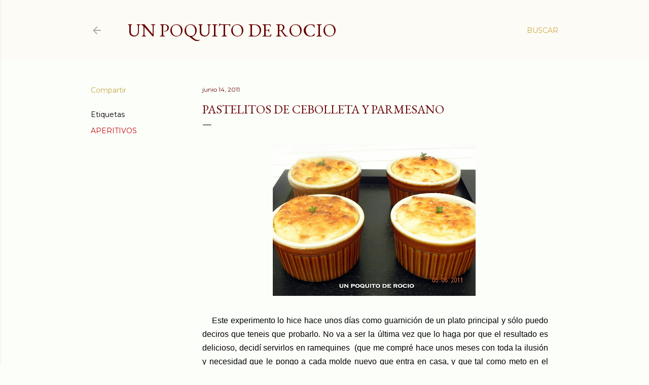

--- FILE ---
content_type: text/html; charset=UTF-8
request_url: https://unpoquitoderocio.blogspot.com/2011/06/pastelitos-de-cebolleta-y-parmesano.html
body_size: 40940
content:
<!DOCTYPE html>
<html dir='ltr' lang='es'>
<head>
<meta content='width=device-width, initial-scale=1' name='viewport'/>
<title>PASTELITOS DE CEBOLLETA Y PARMESANO</title>
<meta content='text/html; charset=UTF-8' http-equiv='Content-Type'/>
<!-- Chrome, Firefox OS and Opera -->
<meta content='#fcfefa' name='theme-color'/>
<!-- Windows Phone -->
<meta content='#fcfefa' name='msapplication-navbutton-color'/>
<meta content='blogger' name='generator'/>
<link href='https://unpoquitoderocio.blogspot.com/favicon.ico' rel='icon' type='image/x-icon'/>
<link href='http://unpoquitoderocio.blogspot.com/2011/06/pastelitos-de-cebolleta-y-parmesano.html' rel='canonical'/>
<link rel="alternate" type="application/atom+xml" title="UN POQUITO DE ROCIO - Atom" href="https://unpoquitoderocio.blogspot.com/feeds/posts/default" />
<link rel="alternate" type="application/rss+xml" title="UN POQUITO DE ROCIO - RSS" href="https://unpoquitoderocio.blogspot.com/feeds/posts/default?alt=rss" />
<link rel="service.post" type="application/atom+xml" title="UN POQUITO DE ROCIO - Atom" href="https://draft.blogger.com/feeds/5312364297421303107/posts/default" />

<link rel="alternate" type="application/atom+xml" title="UN POQUITO DE ROCIO - Atom" href="https://unpoquitoderocio.blogspot.com/feeds/1851930441478927917/comments/default" />
<!--Can't find substitution for tag [blog.ieCssRetrofitLinks]-->
<link href='https://blogger.googleusercontent.com/img/b/R29vZ2xl/AVvXsEjLVtBTCe2hpB_WoJoMR5T11i23nY8UOT2L4doD2pSiFjLeM0gd2zYRhlsSCTGf9jmsqAXFXaDN8u-zuEERlyn2fOG36cz6hrJ0rnOOnCUK8GEtK_EDKpwGs2zD5tfl0pydtv8X-2G56oTR/s400/DSCN1983.jpg' rel='image_src'/>
<meta content='http://unpoquitoderocio.blogspot.com/2011/06/pastelitos-de-cebolleta-y-parmesano.html' property='og:url'/>
<meta content='PASTELITOS DE CEBOLLETA Y PARMESANO' property='og:title'/>
<meta content='        Este experimento lo hice hace unos días como guarnición de un plato principal y sólo puedo deciros que teneis que probarlo. No va a ...' property='og:description'/>
<meta content='https://blogger.googleusercontent.com/img/b/R29vZ2xl/AVvXsEjLVtBTCe2hpB_WoJoMR5T11i23nY8UOT2L4doD2pSiFjLeM0gd2zYRhlsSCTGf9jmsqAXFXaDN8u-zuEERlyn2fOG36cz6hrJ0rnOOnCUK8GEtK_EDKpwGs2zD5tfl0pydtv8X-2G56oTR/w1200-h630-p-k-no-nu/DSCN1983.jpg' property='og:image'/>
<style type='text/css'>@font-face{font-family:'EB Garamond';font-style:normal;font-weight:400;font-display:swap;src:url(//fonts.gstatic.com/s/ebgaramond/v32/SlGDmQSNjdsmc35JDF1K5E55YMjF_7DPuGi-6_RkCY9_WamXgHlIbvw.woff2)format('woff2');unicode-range:U+0460-052F,U+1C80-1C8A,U+20B4,U+2DE0-2DFF,U+A640-A69F,U+FE2E-FE2F;}@font-face{font-family:'EB Garamond';font-style:normal;font-weight:400;font-display:swap;src:url(//fonts.gstatic.com/s/ebgaramond/v32/SlGDmQSNjdsmc35JDF1K5E55YMjF_7DPuGi-6_RkAI9_WamXgHlIbvw.woff2)format('woff2');unicode-range:U+0301,U+0400-045F,U+0490-0491,U+04B0-04B1,U+2116;}@font-face{font-family:'EB Garamond';font-style:normal;font-weight:400;font-display:swap;src:url(//fonts.gstatic.com/s/ebgaramond/v32/SlGDmQSNjdsmc35JDF1K5E55YMjF_7DPuGi-6_RkCI9_WamXgHlIbvw.woff2)format('woff2');unicode-range:U+1F00-1FFF;}@font-face{font-family:'EB Garamond';font-style:normal;font-weight:400;font-display:swap;src:url(//fonts.gstatic.com/s/ebgaramond/v32/SlGDmQSNjdsmc35JDF1K5E55YMjF_7DPuGi-6_RkB49_WamXgHlIbvw.woff2)format('woff2');unicode-range:U+0370-0377,U+037A-037F,U+0384-038A,U+038C,U+038E-03A1,U+03A3-03FF;}@font-face{font-family:'EB Garamond';font-style:normal;font-weight:400;font-display:swap;src:url(//fonts.gstatic.com/s/ebgaramond/v32/SlGDmQSNjdsmc35JDF1K5E55YMjF_7DPuGi-6_RkC49_WamXgHlIbvw.woff2)format('woff2');unicode-range:U+0102-0103,U+0110-0111,U+0128-0129,U+0168-0169,U+01A0-01A1,U+01AF-01B0,U+0300-0301,U+0303-0304,U+0308-0309,U+0323,U+0329,U+1EA0-1EF9,U+20AB;}@font-face{font-family:'EB Garamond';font-style:normal;font-weight:400;font-display:swap;src:url(//fonts.gstatic.com/s/ebgaramond/v32/SlGDmQSNjdsmc35JDF1K5E55YMjF_7DPuGi-6_RkCo9_WamXgHlIbvw.woff2)format('woff2');unicode-range:U+0100-02BA,U+02BD-02C5,U+02C7-02CC,U+02CE-02D7,U+02DD-02FF,U+0304,U+0308,U+0329,U+1D00-1DBF,U+1E00-1E9F,U+1EF2-1EFF,U+2020,U+20A0-20AB,U+20AD-20C0,U+2113,U+2C60-2C7F,U+A720-A7FF;}@font-face{font-family:'EB Garamond';font-style:normal;font-weight:400;font-display:swap;src:url(//fonts.gstatic.com/s/ebgaramond/v32/SlGDmQSNjdsmc35JDF1K5E55YMjF_7DPuGi-6_RkBI9_WamXgHlI.woff2)format('woff2');unicode-range:U+0000-00FF,U+0131,U+0152-0153,U+02BB-02BC,U+02C6,U+02DA,U+02DC,U+0304,U+0308,U+0329,U+2000-206F,U+20AC,U+2122,U+2191,U+2193,U+2212,U+2215,U+FEFF,U+FFFD;}@font-face{font-family:'Lora';font-style:normal;font-weight:400;font-display:swap;src:url(//fonts.gstatic.com/s/lora/v37/0QI6MX1D_JOuGQbT0gvTJPa787weuxJMkq18ndeYxZ2JTg.woff2)format('woff2');unicode-range:U+0460-052F,U+1C80-1C8A,U+20B4,U+2DE0-2DFF,U+A640-A69F,U+FE2E-FE2F;}@font-face{font-family:'Lora';font-style:normal;font-weight:400;font-display:swap;src:url(//fonts.gstatic.com/s/lora/v37/0QI6MX1D_JOuGQbT0gvTJPa787weuxJFkq18ndeYxZ2JTg.woff2)format('woff2');unicode-range:U+0301,U+0400-045F,U+0490-0491,U+04B0-04B1,U+2116;}@font-face{font-family:'Lora';font-style:normal;font-weight:400;font-display:swap;src:url(//fonts.gstatic.com/s/lora/v37/0QI6MX1D_JOuGQbT0gvTJPa787weuxI9kq18ndeYxZ2JTg.woff2)format('woff2');unicode-range:U+0302-0303,U+0305,U+0307-0308,U+0310,U+0312,U+0315,U+031A,U+0326-0327,U+032C,U+032F-0330,U+0332-0333,U+0338,U+033A,U+0346,U+034D,U+0391-03A1,U+03A3-03A9,U+03B1-03C9,U+03D1,U+03D5-03D6,U+03F0-03F1,U+03F4-03F5,U+2016-2017,U+2034-2038,U+203C,U+2040,U+2043,U+2047,U+2050,U+2057,U+205F,U+2070-2071,U+2074-208E,U+2090-209C,U+20D0-20DC,U+20E1,U+20E5-20EF,U+2100-2112,U+2114-2115,U+2117-2121,U+2123-214F,U+2190,U+2192,U+2194-21AE,U+21B0-21E5,U+21F1-21F2,U+21F4-2211,U+2213-2214,U+2216-22FF,U+2308-230B,U+2310,U+2319,U+231C-2321,U+2336-237A,U+237C,U+2395,U+239B-23B7,U+23D0,U+23DC-23E1,U+2474-2475,U+25AF,U+25B3,U+25B7,U+25BD,U+25C1,U+25CA,U+25CC,U+25FB,U+266D-266F,U+27C0-27FF,U+2900-2AFF,U+2B0E-2B11,U+2B30-2B4C,U+2BFE,U+3030,U+FF5B,U+FF5D,U+1D400-1D7FF,U+1EE00-1EEFF;}@font-face{font-family:'Lora';font-style:normal;font-weight:400;font-display:swap;src:url(//fonts.gstatic.com/s/lora/v37/0QI6MX1D_JOuGQbT0gvTJPa787weuxIvkq18ndeYxZ2JTg.woff2)format('woff2');unicode-range:U+0001-000C,U+000E-001F,U+007F-009F,U+20DD-20E0,U+20E2-20E4,U+2150-218F,U+2190,U+2192,U+2194-2199,U+21AF,U+21E6-21F0,U+21F3,U+2218-2219,U+2299,U+22C4-22C6,U+2300-243F,U+2440-244A,U+2460-24FF,U+25A0-27BF,U+2800-28FF,U+2921-2922,U+2981,U+29BF,U+29EB,U+2B00-2BFF,U+4DC0-4DFF,U+FFF9-FFFB,U+10140-1018E,U+10190-1019C,U+101A0,U+101D0-101FD,U+102E0-102FB,U+10E60-10E7E,U+1D2C0-1D2D3,U+1D2E0-1D37F,U+1F000-1F0FF,U+1F100-1F1AD,U+1F1E6-1F1FF,U+1F30D-1F30F,U+1F315,U+1F31C,U+1F31E,U+1F320-1F32C,U+1F336,U+1F378,U+1F37D,U+1F382,U+1F393-1F39F,U+1F3A7-1F3A8,U+1F3AC-1F3AF,U+1F3C2,U+1F3C4-1F3C6,U+1F3CA-1F3CE,U+1F3D4-1F3E0,U+1F3ED,U+1F3F1-1F3F3,U+1F3F5-1F3F7,U+1F408,U+1F415,U+1F41F,U+1F426,U+1F43F,U+1F441-1F442,U+1F444,U+1F446-1F449,U+1F44C-1F44E,U+1F453,U+1F46A,U+1F47D,U+1F4A3,U+1F4B0,U+1F4B3,U+1F4B9,U+1F4BB,U+1F4BF,U+1F4C8-1F4CB,U+1F4D6,U+1F4DA,U+1F4DF,U+1F4E3-1F4E6,U+1F4EA-1F4ED,U+1F4F7,U+1F4F9-1F4FB,U+1F4FD-1F4FE,U+1F503,U+1F507-1F50B,U+1F50D,U+1F512-1F513,U+1F53E-1F54A,U+1F54F-1F5FA,U+1F610,U+1F650-1F67F,U+1F687,U+1F68D,U+1F691,U+1F694,U+1F698,U+1F6AD,U+1F6B2,U+1F6B9-1F6BA,U+1F6BC,U+1F6C6-1F6CF,U+1F6D3-1F6D7,U+1F6E0-1F6EA,U+1F6F0-1F6F3,U+1F6F7-1F6FC,U+1F700-1F7FF,U+1F800-1F80B,U+1F810-1F847,U+1F850-1F859,U+1F860-1F887,U+1F890-1F8AD,U+1F8B0-1F8BB,U+1F8C0-1F8C1,U+1F900-1F90B,U+1F93B,U+1F946,U+1F984,U+1F996,U+1F9E9,U+1FA00-1FA6F,U+1FA70-1FA7C,U+1FA80-1FA89,U+1FA8F-1FAC6,U+1FACE-1FADC,U+1FADF-1FAE9,U+1FAF0-1FAF8,U+1FB00-1FBFF;}@font-face{font-family:'Lora';font-style:normal;font-weight:400;font-display:swap;src:url(//fonts.gstatic.com/s/lora/v37/0QI6MX1D_JOuGQbT0gvTJPa787weuxJOkq18ndeYxZ2JTg.woff2)format('woff2');unicode-range:U+0102-0103,U+0110-0111,U+0128-0129,U+0168-0169,U+01A0-01A1,U+01AF-01B0,U+0300-0301,U+0303-0304,U+0308-0309,U+0323,U+0329,U+1EA0-1EF9,U+20AB;}@font-face{font-family:'Lora';font-style:normal;font-weight:400;font-display:swap;src:url(//fonts.gstatic.com/s/lora/v37/0QI6MX1D_JOuGQbT0gvTJPa787weuxJPkq18ndeYxZ2JTg.woff2)format('woff2');unicode-range:U+0100-02BA,U+02BD-02C5,U+02C7-02CC,U+02CE-02D7,U+02DD-02FF,U+0304,U+0308,U+0329,U+1D00-1DBF,U+1E00-1E9F,U+1EF2-1EFF,U+2020,U+20A0-20AB,U+20AD-20C0,U+2113,U+2C60-2C7F,U+A720-A7FF;}@font-face{font-family:'Lora';font-style:normal;font-weight:400;font-display:swap;src:url(//fonts.gstatic.com/s/lora/v37/0QI6MX1D_JOuGQbT0gvTJPa787weuxJBkq18ndeYxZ0.woff2)format('woff2');unicode-range:U+0000-00FF,U+0131,U+0152-0153,U+02BB-02BC,U+02C6,U+02DA,U+02DC,U+0304,U+0308,U+0329,U+2000-206F,U+20AC,U+2122,U+2191,U+2193,U+2212,U+2215,U+FEFF,U+FFFD;}@font-face{font-family:'Montserrat';font-style:normal;font-weight:400;font-display:swap;src:url(//fonts.gstatic.com/s/montserrat/v31/JTUSjIg1_i6t8kCHKm459WRhyyTh89ZNpQ.woff2)format('woff2');unicode-range:U+0460-052F,U+1C80-1C8A,U+20B4,U+2DE0-2DFF,U+A640-A69F,U+FE2E-FE2F;}@font-face{font-family:'Montserrat';font-style:normal;font-weight:400;font-display:swap;src:url(//fonts.gstatic.com/s/montserrat/v31/JTUSjIg1_i6t8kCHKm459W1hyyTh89ZNpQ.woff2)format('woff2');unicode-range:U+0301,U+0400-045F,U+0490-0491,U+04B0-04B1,U+2116;}@font-face{font-family:'Montserrat';font-style:normal;font-weight:400;font-display:swap;src:url(//fonts.gstatic.com/s/montserrat/v31/JTUSjIg1_i6t8kCHKm459WZhyyTh89ZNpQ.woff2)format('woff2');unicode-range:U+0102-0103,U+0110-0111,U+0128-0129,U+0168-0169,U+01A0-01A1,U+01AF-01B0,U+0300-0301,U+0303-0304,U+0308-0309,U+0323,U+0329,U+1EA0-1EF9,U+20AB;}@font-face{font-family:'Montserrat';font-style:normal;font-weight:400;font-display:swap;src:url(//fonts.gstatic.com/s/montserrat/v31/JTUSjIg1_i6t8kCHKm459WdhyyTh89ZNpQ.woff2)format('woff2');unicode-range:U+0100-02BA,U+02BD-02C5,U+02C7-02CC,U+02CE-02D7,U+02DD-02FF,U+0304,U+0308,U+0329,U+1D00-1DBF,U+1E00-1E9F,U+1EF2-1EFF,U+2020,U+20A0-20AB,U+20AD-20C0,U+2113,U+2C60-2C7F,U+A720-A7FF;}@font-face{font-family:'Montserrat';font-style:normal;font-weight:400;font-display:swap;src:url(//fonts.gstatic.com/s/montserrat/v31/JTUSjIg1_i6t8kCHKm459WlhyyTh89Y.woff2)format('woff2');unicode-range:U+0000-00FF,U+0131,U+0152-0153,U+02BB-02BC,U+02C6,U+02DA,U+02DC,U+0304,U+0308,U+0329,U+2000-206F,U+20AC,U+2122,U+2191,U+2193,U+2212,U+2215,U+FEFF,U+FFFD;}@font-face{font-family:'Montserrat';font-style:normal;font-weight:700;font-display:swap;src:url(//fonts.gstatic.com/s/montserrat/v31/JTUSjIg1_i6t8kCHKm459WRhyyTh89ZNpQ.woff2)format('woff2');unicode-range:U+0460-052F,U+1C80-1C8A,U+20B4,U+2DE0-2DFF,U+A640-A69F,U+FE2E-FE2F;}@font-face{font-family:'Montserrat';font-style:normal;font-weight:700;font-display:swap;src:url(//fonts.gstatic.com/s/montserrat/v31/JTUSjIg1_i6t8kCHKm459W1hyyTh89ZNpQ.woff2)format('woff2');unicode-range:U+0301,U+0400-045F,U+0490-0491,U+04B0-04B1,U+2116;}@font-face{font-family:'Montserrat';font-style:normal;font-weight:700;font-display:swap;src:url(//fonts.gstatic.com/s/montserrat/v31/JTUSjIg1_i6t8kCHKm459WZhyyTh89ZNpQ.woff2)format('woff2');unicode-range:U+0102-0103,U+0110-0111,U+0128-0129,U+0168-0169,U+01A0-01A1,U+01AF-01B0,U+0300-0301,U+0303-0304,U+0308-0309,U+0323,U+0329,U+1EA0-1EF9,U+20AB;}@font-face{font-family:'Montserrat';font-style:normal;font-weight:700;font-display:swap;src:url(//fonts.gstatic.com/s/montserrat/v31/JTUSjIg1_i6t8kCHKm459WdhyyTh89ZNpQ.woff2)format('woff2');unicode-range:U+0100-02BA,U+02BD-02C5,U+02C7-02CC,U+02CE-02D7,U+02DD-02FF,U+0304,U+0308,U+0329,U+1D00-1DBF,U+1E00-1E9F,U+1EF2-1EFF,U+2020,U+20A0-20AB,U+20AD-20C0,U+2113,U+2C60-2C7F,U+A720-A7FF;}@font-face{font-family:'Montserrat';font-style:normal;font-weight:700;font-display:swap;src:url(//fonts.gstatic.com/s/montserrat/v31/JTUSjIg1_i6t8kCHKm459WlhyyTh89Y.woff2)format('woff2');unicode-range:U+0000-00FF,U+0131,U+0152-0153,U+02BB-02BC,U+02C6,U+02DA,U+02DC,U+0304,U+0308,U+0329,U+2000-206F,U+20AC,U+2122,U+2191,U+2193,U+2212,U+2215,U+FEFF,U+FFFD;}</style>
<style id='page-skin-1' type='text/css'><!--
/*! normalize.css v3.0.1 | MIT License | git.io/normalize */html{font-family:sans-serif;-ms-text-size-adjust:100%;-webkit-text-size-adjust:100%}body{margin:0}article,aside,details,figcaption,figure,footer,header,hgroup,main,nav,section,summary{display:block}audio,canvas,progress,video{display:inline-block;vertical-align:baseline}audio:not([controls]){display:none;height:0}[hidden],template{display:none}a{background:transparent}a:active,a:hover{outline:0}abbr[title]{border-bottom:1px dotted}b,strong{font-weight:bold}dfn{font-style:italic}h1{font-size:2em;margin:.67em 0}mark{background:#ff0;color:#000}small{font-size:80%}sub,sup{font-size:75%;line-height:0;position:relative;vertical-align:baseline}sup{top:-0.5em}sub{bottom:-0.25em}img{border:0}svg:not(:root){overflow:hidden}figure{margin:1em 40px}hr{-moz-box-sizing:content-box;box-sizing:content-box;height:0}pre{overflow:auto}code,kbd,pre,samp{font-family:monospace,monospace;font-size:1em}button,input,optgroup,select,textarea{color:inherit;font:inherit;margin:0}button{overflow:visible}button,select{text-transform:none}button,html input[type="button"],input[type="reset"],input[type="submit"]{-webkit-appearance:button;cursor:pointer}button[disabled],html input[disabled]{cursor:default}button::-moz-focus-inner,input::-moz-focus-inner{border:0;padding:0}input{line-height:normal}input[type="checkbox"],input[type="radio"]{box-sizing:border-box;padding:0}input[type="number"]::-webkit-inner-spin-button,input[type="number"]::-webkit-outer-spin-button{height:auto}input[type="search"]{-webkit-appearance:textfield;-moz-box-sizing:content-box;-webkit-box-sizing:content-box;box-sizing:content-box}input[type="search"]::-webkit-search-cancel-button,input[type="search"]::-webkit-search-decoration{-webkit-appearance:none}fieldset{border:1px solid #c0c0c0;margin:0 2px;padding:.35em .625em .75em}legend{border:0;padding:0}textarea{overflow:auto}optgroup{font-weight:bold}table{border-collapse:collapse;border-spacing:0}td,th{padding:0}
/*!************************************************
* Blogger Template Style
* Name: Soho
**************************************************/
body{
overflow-wrap:break-word;
word-break:break-word;
word-wrap:break-word
}
.hidden{
display:none
}
.invisible{
visibility:hidden
}
.container::after,.float-container::after{
clear:both;
content:"";
display:table
}
.clearboth{
clear:both
}
#comments .comment .comment-actions,.subscribe-popup .FollowByEmail .follow-by-email-submit{
background:0 0;
border:0;
box-shadow:none;
color:#c10808;
cursor:pointer;
font-size:14px;
font-weight:700;
outline:0;
text-decoration:none;
text-transform:uppercase;
width:auto
}
.dim-overlay{
background-color:rgba(0,0,0,.54);
height:100vh;
left:0;
position:fixed;
top:0;
width:100%
}
#sharing-dim-overlay{
background-color:transparent
}
input::-ms-clear{
display:none
}
.blogger-logo,.svg-icon-24.blogger-logo{
fill:#ff9800;
opacity:1
}
.loading-spinner-large{
-webkit-animation:mspin-rotate 1.568s infinite linear;
animation:mspin-rotate 1.568s infinite linear;
height:48px;
overflow:hidden;
position:absolute;
width:48px;
z-index:200
}
.loading-spinner-large>div{
-webkit-animation:mspin-revrot 5332ms infinite steps(4);
animation:mspin-revrot 5332ms infinite steps(4)
}
.loading-spinner-large>div>div{
-webkit-animation:mspin-singlecolor-large-film 1333ms infinite steps(81);
animation:mspin-singlecolor-large-film 1333ms infinite steps(81);
background-size:100%;
height:48px;
width:3888px
}
.mspin-black-large>div>div,.mspin-grey_54-large>div>div{
background-image:url(https://www.blogblog.com/indie/mspin_black_large.svg)
}
.mspin-white-large>div>div{
background-image:url(https://www.blogblog.com/indie/mspin_white_large.svg)
}
.mspin-grey_54-large{
opacity:.54
}
@-webkit-keyframes mspin-singlecolor-large-film{
from{
-webkit-transform:translateX(0);
transform:translateX(0)
}
to{
-webkit-transform:translateX(-3888px);
transform:translateX(-3888px)
}
}
@keyframes mspin-singlecolor-large-film{
from{
-webkit-transform:translateX(0);
transform:translateX(0)
}
to{
-webkit-transform:translateX(-3888px);
transform:translateX(-3888px)
}
}
@-webkit-keyframes mspin-rotate{
from{
-webkit-transform:rotate(0);
transform:rotate(0)
}
to{
-webkit-transform:rotate(360deg);
transform:rotate(360deg)
}
}
@keyframes mspin-rotate{
from{
-webkit-transform:rotate(0);
transform:rotate(0)
}
to{
-webkit-transform:rotate(360deg);
transform:rotate(360deg)
}
}
@-webkit-keyframes mspin-revrot{
from{
-webkit-transform:rotate(0);
transform:rotate(0)
}
to{
-webkit-transform:rotate(-360deg);
transform:rotate(-360deg)
}
}
@keyframes mspin-revrot{
from{
-webkit-transform:rotate(0);
transform:rotate(0)
}
to{
-webkit-transform:rotate(-360deg);
transform:rotate(-360deg)
}
}
.skip-navigation{
background-color:#fff;
box-sizing:border-box;
color:#000;
display:block;
height:0;
left:0;
line-height:50px;
overflow:hidden;
padding-top:0;
position:fixed;
text-align:center;
top:0;
-webkit-transition:box-shadow .3s,height .3s,padding-top .3s;
transition:box-shadow .3s,height .3s,padding-top .3s;
width:100%;
z-index:900
}
.skip-navigation:focus{
box-shadow:0 4px 5px 0 rgba(0,0,0,.14),0 1px 10px 0 rgba(0,0,0,.12),0 2px 4px -1px rgba(0,0,0,.2);
height:50px
}
#main{
outline:0
}
.main-heading{
position:absolute;
clip:rect(1px,1px,1px,1px);
padding:0;
border:0;
height:1px;
width:1px;
overflow:hidden
}
.Attribution{
margin-top:1em;
text-align:center
}
.Attribution .blogger img,.Attribution .blogger svg{
vertical-align:bottom
}
.Attribution .blogger img{
margin-right:.5em
}
.Attribution div{
line-height:24px;
margin-top:.5em
}
.Attribution .copyright,.Attribution .image-attribution{
font-size:.7em;
margin-top:1.5em
}
.BLOG_mobile_video_class{
display:none
}
.bg-photo{
background-attachment:scroll!important
}
body .CSS_LIGHTBOX{
z-index:900
}
.extendable .show-less,.extendable .show-more{
border-color:#c10808;
color:#c10808;
margin-top:8px
}
.extendable .show-less.hidden,.extendable .show-more.hidden{
display:none
}
.inline-ad{
display:none;
max-width:100%;
overflow:hidden
}
.adsbygoogle{
display:block
}
#cookieChoiceInfo{
bottom:0;
top:auto
}
iframe.b-hbp-video{
border:0
}
.post-body img{
max-width:100%
}
.post-body iframe{
max-width:100%
}
.post-body a[imageanchor="1"]{
display:inline-block
}
.byline{
margin-right:1em
}
.byline:last-child{
margin-right:0
}
.link-copied-dialog{
max-width:520px;
outline:0
}
.link-copied-dialog .modal-dialog-buttons{
margin-top:8px
}
.link-copied-dialog .goog-buttonset-default{
background:0 0;
border:0
}
.link-copied-dialog .goog-buttonset-default:focus{
outline:0
}
.paging-control-container{
margin-bottom:16px
}
.paging-control-container .paging-control{
display:inline-block
}
.paging-control-container .comment-range-text::after,.paging-control-container .paging-control{
color:#c10808
}
.paging-control-container .comment-range-text,.paging-control-container .paging-control{
margin-right:8px
}
.paging-control-container .comment-range-text::after,.paging-control-container .paging-control::after{
content:"\b7";
cursor:default;
padding-left:8px;
pointer-events:none
}
.paging-control-container .comment-range-text:last-child::after,.paging-control-container .paging-control:last-child::after{
content:none
}
.byline.reactions iframe{
height:20px
}
.b-notification{
color:#000;
background-color:#fff;
border-bottom:solid 1px #000;
box-sizing:border-box;
padding:16px 32px;
text-align:center
}
.b-notification.visible{
-webkit-transition:margin-top .3s cubic-bezier(.4,0,.2,1);
transition:margin-top .3s cubic-bezier(.4,0,.2,1)
}
.b-notification.invisible{
position:absolute
}
.b-notification-close{
position:absolute;
right:8px;
top:8px
}
.no-posts-message{
line-height:40px;
text-align:center
}
@media screen and (max-width:1162px){
body.item-view .post-body a[imageanchor="1"][style*="float: left;"],body.item-view .post-body a[imageanchor="1"][style*="float: right;"]{
float:none!important;
clear:none!important
}
body.item-view .post-body a[imageanchor="1"] img{
display:block;
height:auto;
margin:0 auto
}
body.item-view .post-body>.separator:first-child>a[imageanchor="1"]:first-child{
margin-top:20px
}
.post-body a[imageanchor]{
display:block
}
body.item-view .post-body a[imageanchor="1"]{
margin-left:0!important;
margin-right:0!important
}
body.item-view .post-body a[imageanchor="1"]+a[imageanchor="1"]{
margin-top:16px
}
}
.item-control{
display:none
}
#comments{
border-top:1px dashed rgba(0,0,0,.54);
margin-top:20px;
padding:20px
}
#comments .comment-thread ol{
margin:0;
padding-left:0;
padding-left:0
}
#comments .comment .comment-replybox-single,#comments .comment-thread .comment-replies{
margin-left:60px
}
#comments .comment-thread .thread-count{
display:none
}
#comments .comment{
list-style-type:none;
padding:0 0 30px;
position:relative
}
#comments .comment .comment{
padding-bottom:8px
}
.comment .avatar-image-container{
position:absolute
}
.comment .avatar-image-container img{
border-radius:50%
}
.avatar-image-container svg,.comment .avatar-image-container .avatar-icon{
border-radius:50%;
border:solid 1px #000000;
box-sizing:border-box;
fill:#000000;
height:35px;
margin:0;
padding:7px;
width:35px
}
.comment .comment-block{
margin-top:10px;
margin-left:60px;
padding-bottom:0
}
#comments .comment-author-header-wrapper{
margin-left:40px
}
#comments .comment .thread-expanded .comment-block{
padding-bottom:20px
}
#comments .comment .comment-header .user,#comments .comment .comment-header .user a{
color:#000000;
font-style:normal;
font-weight:700
}
#comments .comment .comment-actions{
bottom:0;
margin-bottom:15px;
position:absolute
}
#comments .comment .comment-actions>*{
margin-right:8px
}
#comments .comment .comment-header .datetime{
bottom:0;
color:rgba(103, 103, 103, 0.54);
display:inline-block;
font-size:13px;
font-style:italic;
margin-left:8px
}
#comments .comment .comment-footer .comment-timestamp a,#comments .comment .comment-header .datetime a{
color:rgba(103, 103, 103, 0.54)
}
#comments .comment .comment-content,.comment .comment-body{
margin-top:12px;
word-break:break-word
}
.comment-body{
margin-bottom:12px
}
#comments.embed[data-num-comments="0"]{
border:0;
margin-top:0;
padding-top:0
}
#comments.embed[data-num-comments="0"] #comment-post-message,#comments.embed[data-num-comments="0"] div.comment-form>p,#comments.embed[data-num-comments="0"] p.comment-footer{
display:none
}
#comment-editor-src{
display:none
}
.comments .comments-content .loadmore.loaded{
max-height:0;
opacity:0;
overflow:hidden
}
.extendable .remaining-items{
height:0;
overflow:hidden;
-webkit-transition:height .3s cubic-bezier(.4,0,.2,1);
transition:height .3s cubic-bezier(.4,0,.2,1)
}
.extendable .remaining-items.expanded{
height:auto
}
.svg-icon-24,.svg-icon-24-button{
cursor:pointer;
height:24px;
width:24px;
min-width:24px
}
.touch-icon{
margin:-12px;
padding:12px
}
.touch-icon:active,.touch-icon:focus{
background-color:rgba(153,153,153,.4);
border-radius:50%
}
svg:not(:root).touch-icon{
overflow:visible
}
html[dir=rtl] .rtl-reversible-icon{
-webkit-transform:scaleX(-1);
-ms-transform:scaleX(-1);
transform:scaleX(-1)
}
.svg-icon-24-button,.touch-icon-button{
background:0 0;
border:0;
margin:0;
outline:0;
padding:0
}
.touch-icon-button .touch-icon:active,.touch-icon-button .touch-icon:focus{
background-color:transparent
}
.touch-icon-button:active .touch-icon,.touch-icon-button:focus .touch-icon{
background-color:rgba(153,153,153,.4);
border-radius:50%
}
.Profile .default-avatar-wrapper .avatar-icon{
border-radius:50%;
border:solid 1px #000000;
box-sizing:border-box;
fill:#000000;
margin:0
}
.Profile .individual .default-avatar-wrapper .avatar-icon{
padding:25px
}
.Profile .individual .avatar-icon,.Profile .individual .profile-img{
height:120px;
width:120px
}
.Profile .team .default-avatar-wrapper .avatar-icon{
padding:8px
}
.Profile .team .avatar-icon,.Profile .team .default-avatar-wrapper,.Profile .team .profile-img{
height:40px;
width:40px
}
.snippet-container{
margin:0;
position:relative;
overflow:hidden
}
.snippet-fade{
bottom:0;
box-sizing:border-box;
position:absolute;
width:96px
}
.snippet-fade{
right:0
}
.snippet-fade:after{
content:"\2026"
}
.snippet-fade:after{
float:right
}
.centered-top-container.sticky{
left:0;
position:fixed;
right:0;
top:0;
width:auto;
z-index:50;
-webkit-transition-property:opacity,-webkit-transform;
transition-property:opacity,-webkit-transform;
transition-property:transform,opacity;
transition-property:transform,opacity,-webkit-transform;
-webkit-transition-duration:.2s;
transition-duration:.2s;
-webkit-transition-timing-function:cubic-bezier(.4,0,.2,1);
transition-timing-function:cubic-bezier(.4,0,.2,1)
}
.centered-top-placeholder{
display:none
}
.collapsed-header .centered-top-placeholder{
display:block
}
.centered-top-container .Header .replaced h1,.centered-top-placeholder .Header .replaced h1{
display:none
}
.centered-top-container.sticky .Header .replaced h1{
display:block
}
.centered-top-container.sticky .Header .header-widget{
background:0 0
}
.centered-top-container.sticky .Header .header-image-wrapper{
display:none
}
.centered-top-container img,.centered-top-placeholder img{
max-width:100%
}
.collapsible{
-webkit-transition:height .3s cubic-bezier(.4,0,.2,1);
transition:height .3s cubic-bezier(.4,0,.2,1)
}
.collapsible,.collapsible>summary{
display:block;
overflow:hidden
}
.collapsible>:not(summary){
display:none
}
.collapsible[open]>:not(summary){
display:block
}
.collapsible:focus,.collapsible>summary:focus{
outline:0
}
.collapsible>summary{
cursor:pointer;
display:block;
padding:0
}
.collapsible:focus>summary,.collapsible>summary:focus{
background-color:transparent
}
.collapsible>summary::-webkit-details-marker{
display:none
}
.collapsible-title{
-webkit-box-align:center;
-webkit-align-items:center;
-ms-flex-align:center;
align-items:center;
display:-webkit-box;
display:-webkit-flex;
display:-ms-flexbox;
display:flex
}
.collapsible-title .title{
-webkit-box-flex:1;
-webkit-flex:1 1 auto;
-ms-flex:1 1 auto;
flex:1 1 auto;
-webkit-box-ordinal-group:1;
-webkit-order:0;
-ms-flex-order:0;
order:0;
overflow:hidden;
text-overflow:ellipsis;
white-space:nowrap
}
.collapsible-title .chevron-down,.collapsible[open] .collapsible-title .chevron-up{
display:block
}
.collapsible-title .chevron-up,.collapsible[open] .collapsible-title .chevron-down{
display:none
}
.flat-button{
cursor:pointer;
display:inline-block;
font-weight:700;
text-transform:uppercase;
border-radius:2px;
padding:8px;
margin:-8px
}
.flat-icon-button{
background:0 0;
border:0;
margin:0;
outline:0;
padding:0;
margin:-12px;
padding:12px;
cursor:pointer;
box-sizing:content-box;
display:inline-block;
line-height:0
}
.flat-icon-button,.flat-icon-button .splash-wrapper{
border-radius:50%
}
.flat-icon-button .splash.animate{
-webkit-animation-duration:.3s;
animation-duration:.3s
}
.overflowable-container{
max-height:28px;
overflow:hidden;
position:relative
}
.overflow-button{
cursor:pointer
}
#overflowable-dim-overlay{
background:0 0
}
.overflow-popup{
box-shadow:0 2px 2px 0 rgba(0,0,0,.14),0 3px 1px -2px rgba(0,0,0,.2),0 1px 5px 0 rgba(0,0,0,.12);
background-color:#fdfbf6;
left:0;
max-width:calc(100% - 32px);
position:absolute;
top:0;
visibility:hidden;
z-index:101
}
.overflow-popup ul{
list-style:none
}
.overflow-popup .tabs li,.overflow-popup li{
display:block;
height:auto
}
.overflow-popup .tabs li{
padding-left:0;
padding-right:0
}
.overflow-button.hidden,.overflow-popup .tabs li.hidden,.overflow-popup li.hidden{
display:none
}
.search{
display:-webkit-box;
display:-webkit-flex;
display:-ms-flexbox;
display:flex;
line-height:24px;
width:24px
}
.search.focused{
width:100%
}
.search.focused .section{
width:100%
}
.search form{
z-index:101
}
.search h3{
display:none
}
.search form{
display:-webkit-box;
display:-webkit-flex;
display:-ms-flexbox;
display:flex;
-webkit-box-flex:1;
-webkit-flex:1 0 0;
-ms-flex:1 0 0px;
flex:1 0 0;
border-bottom:solid 1px transparent;
padding-bottom:8px
}
.search form>*{
display:none
}
.search.focused form>*{
display:block
}
.search .search-input label{
display:none
}
.centered-top-placeholder.cloned .search form{
z-index:30
}
.search.focused form{
border-color:rgba(103, 103, 103, 0.54);
position:relative;
width:auto
}
.collapsed-header .centered-top-container .search.focused form{
border-bottom-color:transparent
}
.search-expand{
-webkit-box-flex:0;
-webkit-flex:0 0 auto;
-ms-flex:0 0 auto;
flex:0 0 auto
}
.search-expand-text{
display:none
}
.search-close{
display:inline;
vertical-align:middle
}
.search-input{
-webkit-box-flex:1;
-webkit-flex:1 0 1px;
-ms-flex:1 0 1px;
flex:1 0 1px
}
.search-input input{
background:0 0;
border:0;
box-sizing:border-box;
color:rgba(103, 103, 103, 0.54);
display:inline-block;
outline:0;
width:calc(100% - 48px)
}
.search-input input.no-cursor{
color:transparent;
text-shadow:0 0 0 rgba(103, 103, 103, 0.54)
}
.collapsed-header .centered-top-container .search-action,.collapsed-header .centered-top-container .search-input input{
color:rgba(103, 103, 103, 0.54)
}
.collapsed-header .centered-top-container .search-input input.no-cursor{
color:transparent;
text-shadow:0 0 0 rgba(103, 103, 103, 0.54)
}
.collapsed-header .centered-top-container .search-input input.no-cursor:focus,.search-input input.no-cursor:focus{
outline:0
}
.search-focused>*{
visibility:hidden
}
.search-focused .search,.search-focused .search-icon{
visibility:visible
}
.search.focused .search-action{
display:block
}
.search.focused .search-action:disabled{
opacity:.3
}
.widget.Sharing .sharing-button{
display:none
}
.widget.Sharing .sharing-buttons li{
padding:0
}
.widget.Sharing .sharing-buttons li span{
display:none
}
.post-share-buttons{
position:relative
}
.centered-bottom .share-buttons .svg-icon-24,.share-buttons .svg-icon-24{
fill:#000000
}
.sharing-open.touch-icon-button:active .touch-icon,.sharing-open.touch-icon-button:focus .touch-icon{
background-color:transparent
}
.share-buttons{
background-color:#fcfefa;
border-radius:2px;
box-shadow:0 2px 2px 0 rgba(0,0,0,.14),0 3px 1px -2px rgba(0,0,0,.2),0 1px 5px 0 rgba(0,0,0,.12);
color:#000000;
list-style:none;
margin:0;
padding:8px 0;
position:absolute;
top:-11px;
min-width:200px;
z-index:101
}
.share-buttons.hidden{
display:none
}
.sharing-button{
background:0 0;
border:0;
margin:0;
outline:0;
padding:0;
cursor:pointer
}
.share-buttons li{
margin:0;
height:48px
}
.share-buttons li:last-child{
margin-bottom:0
}
.share-buttons li .sharing-platform-button{
box-sizing:border-box;
cursor:pointer;
display:block;
height:100%;
margin-bottom:0;
padding:0 16px;
position:relative;
width:100%
}
.share-buttons li .sharing-platform-button:focus,.share-buttons li .sharing-platform-button:hover{
background-color:rgba(128,128,128,.1);
outline:0
}
.share-buttons li svg[class*=" sharing-"],.share-buttons li svg[class^=sharing-]{
position:absolute;
top:10px
}
.share-buttons li span.sharing-platform-button{
position:relative;
top:0
}
.share-buttons li .platform-sharing-text{
display:block;
font-size:16px;
line-height:48px;
white-space:nowrap
}
.share-buttons li .platform-sharing-text{
margin-left:56px
}
.sidebar-container{
background-color:#f7f7f7;
max-width:284px;
overflow-y:auto;
-webkit-transition-property:-webkit-transform;
transition-property:-webkit-transform;
transition-property:transform;
transition-property:transform,-webkit-transform;
-webkit-transition-duration:.3s;
transition-duration:.3s;
-webkit-transition-timing-function:cubic-bezier(0,0,.2,1);
transition-timing-function:cubic-bezier(0,0,.2,1);
width:284px;
z-index:101;
-webkit-overflow-scrolling:touch
}
.sidebar-container .navigation{
line-height:0;
padding:16px
}
.sidebar-container .sidebar-back{
cursor:pointer
}
.sidebar-container .widget{
background:0 0;
margin:0 16px;
padding:16px 0
}
.sidebar-container .widget .title{
color:rgba(103, 103, 103, 0.54);
margin:0
}
.sidebar-container .widget ul{
list-style:none;
margin:0;
padding:0
}
.sidebar-container .widget ul ul{
margin-left:1em
}
.sidebar-container .widget li{
font-size:16px;
line-height:normal
}
.sidebar-container .widget+.widget{
border-top:1px dashed rgba(103, 103, 103, 0.54)
}
.BlogArchive li{
margin:16px 0
}
.BlogArchive li:last-child{
margin-bottom:0
}
.Label li a{
display:inline-block
}
.BlogArchive .post-count,.Label .label-count{
float:right;
margin-left:.25em
}
.BlogArchive .post-count::before,.Label .label-count::before{
content:"("
}
.BlogArchive .post-count::after,.Label .label-count::after{
content:")"
}
.widget.Translate .skiptranslate>div{
display:block!important
}
.widget.Profile .profile-link{
display:-webkit-box;
display:-webkit-flex;
display:-ms-flexbox;
display:flex
}
.widget.Profile .team-member .default-avatar-wrapper,.widget.Profile .team-member .profile-img{
-webkit-box-flex:0;
-webkit-flex:0 0 auto;
-ms-flex:0 0 auto;
flex:0 0 auto;
margin-right:1em
}
.widget.Profile .individual .profile-link{
-webkit-box-orient:vertical;
-webkit-box-direction:normal;
-webkit-flex-direction:column;
-ms-flex-direction:column;
flex-direction:column
}
.widget.Profile .team .profile-link .profile-name{
-webkit-align-self:center;
-ms-flex-item-align:center;
align-self:center;
display:block;
-webkit-box-flex:1;
-webkit-flex:1 1 auto;
-ms-flex:1 1 auto;
flex:1 1 auto
}
.dim-overlay{
background-color:rgba(0,0,0,.54);
z-index:100
}
body.sidebar-visible{
overflow-y:hidden
}
@media screen and (max-width:1439px){
.sidebar-container{
bottom:0;
position:fixed;
top:0;
left:0;
right:auto
}
.sidebar-container.sidebar-invisible{
-webkit-transition-timing-function:cubic-bezier(.4,0,.6,1);
transition-timing-function:cubic-bezier(.4,0,.6,1)
}
html[dir=ltr] .sidebar-container.sidebar-invisible{
-webkit-transform:translateX(-284px);
-ms-transform:translateX(-284px);
transform:translateX(-284px)
}
html[dir=rtl] .sidebar-container.sidebar-invisible{
-webkit-transform:translateX(284px);
-ms-transform:translateX(284px);
transform:translateX(284px)
}
}
@media screen and (min-width:1440px){
.sidebar-container{
position:absolute;
top:0;
left:0;
right:auto
}
.sidebar-container .navigation{
display:none
}
}
.dialog{
box-shadow:0 2px 2px 0 rgba(0,0,0,.14),0 3px 1px -2px rgba(0,0,0,.2),0 1px 5px 0 rgba(0,0,0,.12);
background:#fcfefa;
box-sizing:border-box;
color:#000000;
padding:30px;
position:fixed;
text-align:center;
width:calc(100% - 24px);
z-index:101
}
.dialog input[type=email],.dialog input[type=text]{
background-color:transparent;
border:0;
border-bottom:solid 1px rgba(0,0,0,.12);
color:#000000;
display:block;
font-family:EB Garamond, serif;
font-size:16px;
line-height:24px;
margin:auto;
padding-bottom:7px;
outline:0;
text-align:center;
width:100%
}
.dialog input[type=email]::-webkit-input-placeholder,.dialog input[type=text]::-webkit-input-placeholder{
color:#000000
}
.dialog input[type=email]::-moz-placeholder,.dialog input[type=text]::-moz-placeholder{
color:#000000
}
.dialog input[type=email]:-ms-input-placeholder,.dialog input[type=text]:-ms-input-placeholder{
color:#000000
}
.dialog input[type=email]::-ms-input-placeholder,.dialog input[type=text]::-ms-input-placeholder{
color:#000000
}
.dialog input[type=email]::placeholder,.dialog input[type=text]::placeholder{
color:#000000
}
.dialog input[type=email]:focus,.dialog input[type=text]:focus{
border-bottom:solid 2px #c10808;
padding-bottom:6px
}
.dialog input.no-cursor{
color:transparent;
text-shadow:0 0 0 #000000
}
.dialog input.no-cursor:focus{
outline:0
}
.dialog input.no-cursor:focus{
outline:0
}
.dialog input[type=submit]{
font-family:EB Garamond, serif
}
.dialog .goog-buttonset-default{
color:#c10808
}
.subscribe-popup{
max-width:364px
}
.subscribe-popup h3{
color:#8c9041;
font-size:1.8em;
margin-top:0
}
.subscribe-popup .FollowByEmail h3{
display:none
}
.subscribe-popup .FollowByEmail .follow-by-email-submit{
color:#c10808;
display:inline-block;
margin:0 auto;
margin-top:24px;
width:auto;
white-space:normal
}
.subscribe-popup .FollowByEmail .follow-by-email-submit:disabled{
cursor:default;
opacity:.3
}
@media (max-width:800px){
.blog-name div.widget.Subscribe{
margin-bottom:16px
}
body.item-view .blog-name div.widget.Subscribe{
margin:8px auto 16px auto;
width:100%
}
}
body#layout .bg-photo,body#layout .bg-photo-overlay{
display:none
}
body#layout .page_body{
padding:0;
position:relative;
top:0
}
body#layout .page{
display:inline-block;
left:inherit;
position:relative;
vertical-align:top;
width:540px
}
body#layout .centered{
max-width:954px
}
body#layout .navigation{
display:none
}
body#layout .sidebar-container{
display:inline-block;
width:40%
}
body#layout .hamburger-menu,body#layout .search{
display:none
}
body{
background-color:#fcfefa;
color:#000000;
font:normal 400 20px EB Garamond, serif;
height:100%;
margin:0;
min-height:100vh
}
h1,h2,h3,h4,h5,h6{
font-weight:400
}
a{
color:#c10808;
text-decoration:none
}
.dim-overlay{
z-index:100
}
body.sidebar-visible .page_body{
overflow-y:scroll
}
.widget .title{
color:rgba(103, 103, 103, 0.54);
font:normal 400 12px Montserrat, sans-serif
}
.extendable .show-less,.extendable .show-more{
color:#c7a946;
font:normal 400 12px Montserrat, sans-serif;
margin:12px -8px 0 -8px;
text-transform:uppercase
}
.footer .widget,.main .widget{
margin:50px 0
}
.main .widget .title{
text-transform:uppercase
}
.inline-ad{
display:block;
margin-top:50px
}
.adsbygoogle{
text-align:center
}
.page_body{
display:-webkit-box;
display:-webkit-flex;
display:-ms-flexbox;
display:flex;
-webkit-box-orient:vertical;
-webkit-box-direction:normal;
-webkit-flex-direction:column;
-ms-flex-direction:column;
flex-direction:column;
min-height:100vh;
position:relative;
z-index:20
}
.page_body>*{
-webkit-box-flex:0;
-webkit-flex:0 0 auto;
-ms-flex:0 0 auto;
flex:0 0 auto
}
.page_body>#footer{
margin-top:auto
}
.centered-bottom,.centered-top{
margin:0 32px;
max-width:100%
}
.centered-top{
padding-bottom:12px;
padding-top:12px
}
.sticky .centered-top{
padding-bottom:0;
padding-top:0
}
.centered-top-container,.centered-top-placeholder{
background:#fdfbf6
}
.centered-top{
display:-webkit-box;
display:-webkit-flex;
display:-ms-flexbox;
display:flex;
-webkit-flex-wrap:wrap;
-ms-flex-wrap:wrap;
flex-wrap:wrap;
-webkit-box-pack:justify;
-webkit-justify-content:space-between;
-ms-flex-pack:justify;
justify-content:space-between;
position:relative
}
.sticky .centered-top{
-webkit-flex-wrap:nowrap;
-ms-flex-wrap:nowrap;
flex-wrap:nowrap
}
.centered-top-container .svg-icon-24,.centered-top-placeholder .svg-icon-24{
fill:rgba(103, 103, 103, 0.54)
}
.back-button-container,.hamburger-menu-container{
-webkit-box-flex:0;
-webkit-flex:0 0 auto;
-ms-flex:0 0 auto;
flex:0 0 auto;
height:48px;
-webkit-box-ordinal-group:2;
-webkit-order:1;
-ms-flex-order:1;
order:1
}
.sticky .back-button-container,.sticky .hamburger-menu-container{
-webkit-box-ordinal-group:2;
-webkit-order:1;
-ms-flex-order:1;
order:1
}
.back-button,.hamburger-menu,.search-expand-icon{
cursor:pointer;
margin-top:0
}
.search{
-webkit-box-align:start;
-webkit-align-items:flex-start;
-ms-flex-align:start;
align-items:flex-start;
-webkit-box-flex:0;
-webkit-flex:0 0 auto;
-ms-flex:0 0 auto;
flex:0 0 auto;
height:48px;
margin-left:24px;
-webkit-box-ordinal-group:4;
-webkit-order:3;
-ms-flex-order:3;
order:3
}
.search,.search.focused{
width:auto
}
.search.focused{
position:static
}
.sticky .search{
display:none;
-webkit-box-ordinal-group:5;
-webkit-order:4;
-ms-flex-order:4;
order:4
}
.search .section{
right:0;
margin-top:12px;
position:absolute;
top:12px;
width:0
}
.sticky .search .section{
top:0
}
.search-expand{
background:0 0;
border:0;
margin:0;
outline:0;
padding:0;
color:#c7a946;
cursor:pointer;
-webkit-box-flex:0;
-webkit-flex:0 0 auto;
-ms-flex:0 0 auto;
flex:0 0 auto;
font:normal 400 12px Montserrat, sans-serif;
text-transform:uppercase;
word-break:normal
}
.search.focused .search-expand{
visibility:hidden
}
.search .dim-overlay{
background:0 0
}
.search.focused .section{
max-width:400px
}
.search.focused form{
border-color:rgba(103, 103, 103, 0.54);
height:24px
}
.search.focused .search-input{
display:-webkit-box;
display:-webkit-flex;
display:-ms-flexbox;
display:flex;
-webkit-box-flex:1;
-webkit-flex:1 1 auto;
-ms-flex:1 1 auto;
flex:1 1 auto
}
.search-input input{
-webkit-box-flex:1;
-webkit-flex:1 1 auto;
-ms-flex:1 1 auto;
flex:1 1 auto;
font:normal 400 16px Montserrat, sans-serif
}
.search input[type=submit]{
display:none
}
.subscribe-section-container{
-webkit-box-flex:1;
-webkit-flex:1 0 auto;
-ms-flex:1 0 auto;
flex:1 0 auto;
margin-left:24px;
-webkit-box-ordinal-group:3;
-webkit-order:2;
-ms-flex-order:2;
order:2;
text-align:right
}
.sticky .subscribe-section-container{
-webkit-box-flex:0;
-webkit-flex:0 0 auto;
-ms-flex:0 0 auto;
flex:0 0 auto;
-webkit-box-ordinal-group:4;
-webkit-order:3;
-ms-flex-order:3;
order:3
}
.subscribe-button{
background:0 0;
border:0;
margin:0;
outline:0;
padding:0;
color:#c7a946;
cursor:pointer;
display:inline-block;
font:normal 400 12px Montserrat, sans-serif;
line-height:48px;
margin:0;
text-transform:uppercase;
word-break:normal
}
.subscribe-popup h3{
color:rgba(103, 103, 103, 0.54);
font:normal 400 12px Montserrat, sans-serif;
margin-bottom:24px;
text-transform:uppercase
}
.subscribe-popup div.widget.FollowByEmail .follow-by-email-address{
color:#000000;
font:normal 400 12px Montserrat, sans-serif
}
.subscribe-popup div.widget.FollowByEmail .follow-by-email-submit{
color:#c7a946;
font:normal 400 12px Montserrat, sans-serif;
margin-top:24px;
text-transform:uppercase
}
.blog-name{
-webkit-box-flex:1;
-webkit-flex:1 1 100%;
-ms-flex:1 1 100%;
flex:1 1 100%;
-webkit-box-ordinal-group:5;
-webkit-order:4;
-ms-flex-order:4;
order:4;
overflow:hidden
}
.sticky .blog-name{
-webkit-box-flex:1;
-webkit-flex:1 1 auto;
-ms-flex:1 1 auto;
flex:1 1 auto;
margin:0 12px;
-webkit-box-ordinal-group:3;
-webkit-order:2;
-ms-flex-order:2;
order:2
}
body.search-view .centered-top.search-focused .blog-name{
display:none
}
.widget.Header h1{
font:normal 400 18px EB Garamond, serif;
margin:0;
text-transform:uppercase
}
.widget.Header h1,.widget.Header h1 a{
color:#660000
}
.widget.Header p{
color:rgba(103, 103, 103, 0.54);
font:normal 400 12px Montserrat, sans-serif;
line-height:1.7
}
.sticky .widget.Header h1{
font-size:16px;
line-height:48px;
overflow:hidden;
overflow-wrap:normal;
text-overflow:ellipsis;
white-space:nowrap;
word-wrap:normal
}
.sticky .widget.Header p{
display:none
}
.sticky{
box-shadow:0 1px 3px rgba(103, 103, 103, 0.10)
}
#page_list_top .widget.PageList{
font:normal 400 14px Montserrat, sans-serif;
line-height:28px
}
#page_list_top .widget.PageList .title{
display:none
}
#page_list_top .widget.PageList .overflowable-contents{
overflow:hidden
}
#page_list_top .widget.PageList .overflowable-contents ul{
list-style:none;
margin:0;
padding:0
}
#page_list_top .widget.PageList .overflow-popup ul{
list-style:none;
margin:0;
padding:0 20px
}
#page_list_top .widget.PageList .overflowable-contents li{
display:inline-block
}
#page_list_top .widget.PageList .overflowable-contents li.hidden{
display:none
}
#page_list_top .widget.PageList .overflowable-contents li:not(:first-child):before{
color:#333333;
content:"\b7"
}
#page_list_top .widget.PageList .overflow-button a,#page_list_top .widget.PageList .overflow-popup li a,#page_list_top .widget.PageList .overflowable-contents li a{
color:#333333;
font:normal 400 14px Montserrat, sans-serif;
line-height:28px;
text-transform:uppercase
}
#page_list_top .widget.PageList .overflow-popup li.selected a,#page_list_top .widget.PageList .overflowable-contents li.selected a{
color:#333333;
font:normal 700 14px Montserrat, sans-serif;
line-height:28px
}
#page_list_top .widget.PageList .overflow-button{
display:inline
}
.sticky #page_list_top{
display:none
}
body.homepage-view .hero-image.has-image{
background:#fdfaf0 url(//themes.googleusercontent.com/image?id=UhknV9AZTcSf6wlCVEj5ql3QnvqfFURft1cEn1vMnzv6U7HkSviutXfyP7gFNvPutFrW6fcMKxSw) no-repeat fixed top center /* Credit: Gintare Marcel (http://www.offset.com/photos/287216) */;
background-attachment:scroll;
background-color:#fcfefa;
background-size:cover;
height:62.5vw;
max-height:75vh;
min-height:200px;
width:100%
}
.post-filter-message{
background-color:#f6f1de;
color:rgba(103, 103, 103, 0.54);
display:-webkit-box;
display:-webkit-flex;
display:-ms-flexbox;
display:flex;
-webkit-flex-wrap:wrap;
-ms-flex-wrap:wrap;
flex-wrap:wrap;
font:normal 400 12px Montserrat, sans-serif;
-webkit-box-pack:justify;
-webkit-justify-content:space-between;
-ms-flex-pack:justify;
justify-content:space-between;
margin-top:50px;
padding:18px
}
.post-filter-message .message-container{
-webkit-box-flex:1;
-webkit-flex:1 1 auto;
-ms-flex:1 1 auto;
flex:1 1 auto;
min-width:0
}
.post-filter-message .home-link-container{
-webkit-box-flex:0;
-webkit-flex:0 0 auto;
-ms-flex:0 0 auto;
flex:0 0 auto
}
.post-filter-message .search-label,.post-filter-message .search-query{
color:rgba(103, 103, 103, 0.87);
font:normal 700 12px Montserrat, sans-serif;
text-transform:uppercase
}
.post-filter-message .home-link,.post-filter-message .home-link a{
color:#c7a946;
font:normal 700 12px Montserrat, sans-serif;
text-transform:uppercase
}
.widget.FeaturedPost .thumb.hero-thumb{
background-position:center;
background-size:cover;
height:360px
}
.widget.FeaturedPost .featured-post-snippet:before{
content:"\2014"
}
.snippet-container,.snippet-fade{
font:normal 400 14px Lora, serif;
line-height:23.8px
}
.snippet-container{
max-height:166.6px;
overflow:hidden
}
.snippet-fade{
background:-webkit-linear-gradient(left,#fcfefa 0,#fcfefa 20%,rgba(252, 254, 250, 0) 100%);
background:linear-gradient(to left,#fcfefa 0,#fcfefa 20%,rgba(252, 254, 250, 0) 100%);
color:#000000
}
.post-sidebar{
display:none
}
.widget.Blog .blog-posts .post-outer-container{
width:100%
}
.no-posts{
text-align:center
}
body.feed-view .widget.Blog .blog-posts .post-outer-container,body.item-view .widget.Blog .blog-posts .post-outer{
margin-bottom:50px
}
.widget.Blog .post.no-featured-image,.widget.PopularPosts .post.no-featured-image{
background-color:#f6f1de;
padding:30px
}
.widget.Blog .post>.post-share-buttons-top{
right:0;
position:absolute;
top:0
}
.widget.Blog .post>.post-share-buttons-bottom{
bottom:0;
right:0;
position:absolute
}
.blog-pager{
text-align:right
}
.blog-pager a{
color:#c7a946;
font:normal 400 12px Montserrat, sans-serif;
text-transform:uppercase
}
.blog-pager .blog-pager-newer-link,.blog-pager .home-link{
display:none
}
.post-title{
font:normal 400 20px EB Garamond, serif;
margin:0;
text-transform:uppercase
}
.post-title,.post-title a{
color:#660000
}
.post.no-featured-image .post-title,.post.no-featured-image .post-title a{
color:#000000
}
body.item-view .post-body-container:before{
content:"\2014"
}
.post-body{
color:#000000;
font:normal 400 14px Lora, serif;
line-height:1.7
}
.post-body blockquote{
color:#000000;
font:normal 400 16px Montserrat, sans-serif;
line-height:1.7;
margin-left:0;
margin-right:0
}
.post-body img{
height:auto;
max-width:100%
}
.post-body .tr-caption{
color:#000000;
font:normal 400 12px Montserrat, sans-serif;
line-height:1.7
}
.snippet-thumbnail{
position:relative
}
.snippet-thumbnail .post-header{
background:#fcfefa;
bottom:0;
margin-bottom:0;
padding-right:15px;
padding-bottom:5px;
padding-top:5px;
position:absolute
}
.snippet-thumbnail img{
width:100%
}
.post-footer,.post-header{
margin:8px 0
}
body.item-view .widget.Blog .post-header{
margin:0 0 16px 0
}
body.item-view .widget.Blog .post-footer{
margin:50px 0 0 0
}
.widget.FeaturedPost .post-footer{
display:-webkit-box;
display:-webkit-flex;
display:-ms-flexbox;
display:flex;
-webkit-flex-wrap:wrap;
-ms-flex-wrap:wrap;
flex-wrap:wrap;
-webkit-box-pack:justify;
-webkit-justify-content:space-between;
-ms-flex-pack:justify;
justify-content:space-between
}
.widget.FeaturedPost .post-footer>*{
-webkit-box-flex:0;
-webkit-flex:0 1 auto;
-ms-flex:0 1 auto;
flex:0 1 auto
}
.widget.FeaturedPost .post-footer,.widget.FeaturedPost .post-footer a,.widget.FeaturedPost .post-footer button{
line-height:1.7
}
.jump-link{
margin:-8px
}
.post-header,.post-header a,.post-header button{
color:#660000;
font:normal 400 12px Montserrat, sans-serif
}
.post.no-featured-image .post-header,.post.no-featured-image .post-header a,.post.no-featured-image .post-header button{
color:rgba(103, 103, 103, 0.54)
}
.post-footer,.post-footer a,.post-footer button{
color:#4aae95;
font:normal 400 12px Montserrat, sans-serif
}
.post.no-featured-image .post-footer,.post.no-featured-image .post-footer a,.post.no-featured-image .post-footer button{
color:#660000
}
body.item-view .post-footer-line{
line-height:2.3
}
.byline{
display:inline-block
}
.byline .flat-button{
text-transform:none
}
.post-header .byline:not(:last-child):after{
content:"\b7"
}
.post-header .byline:not(:last-child){
margin-right:0
}
.byline.post-labels a{
display:inline-block;
word-break:break-all
}
.byline.post-labels a:not(:last-child):after{
content:","
}
.byline.reactions .reactions-label{
line-height:22px;
vertical-align:top
}
.post-share-buttons{
margin-left:0
}
.share-buttons{
background-color:#ffffff;
border-radius:0;
box-shadow:0 1px 1px 1px rgba(103, 103, 103, 0.10);
color:rgba(103, 103, 103, 0.87);
font:normal 400 16px Montserrat, sans-serif
}
.share-buttons .svg-icon-24{
fill:#c7a946
}
#comment-holder .continue{
display:none
}
#comment-editor{
margin-bottom:20px;
margin-top:20px
}
.widget.Attribution,.widget.Attribution .copyright,.widget.Attribution .copyright a,.widget.Attribution .image-attribution,.widget.Attribution .image-attribution a,.widget.Attribution a{
color:rgba(103, 103, 103, 0.54);
font:normal 400 12px Montserrat, sans-serif
}
.widget.Attribution svg{
fill:rgba(103, 103, 103, 0.54)
}
.widget.Attribution .blogger a{
display:-webkit-box;
display:-webkit-flex;
display:-ms-flexbox;
display:flex;
-webkit-align-content:center;
-ms-flex-line-pack:center;
align-content:center;
-webkit-box-pack:center;
-webkit-justify-content:center;
-ms-flex-pack:center;
justify-content:center;
line-height:24px
}
.widget.Attribution .blogger svg{
margin-right:8px
}
.widget.Profile ul{
list-style:none;
padding:0
}
.widget.Profile .individual .default-avatar-wrapper,.widget.Profile .individual .profile-img{
border-radius:50%;
display:inline-block;
height:120px;
width:120px
}
.widget.Profile .individual .profile-data a,.widget.Profile .team .profile-name{
color:#8c9041;
font:normal 400 20px EB Garamond, serif;
text-transform:none
}
.widget.Profile .individual dd{
color:#000000;
font:normal 400 20px EB Garamond, serif;
margin:0 auto
}
.widget.Profile .individual .profile-link,.widget.Profile .team .visit-profile{
color:#c7a946;
font:normal 400 12px Montserrat, sans-serif;
text-transform:uppercase
}
.widget.Profile .team .default-avatar-wrapper,.widget.Profile .team .profile-img{
border-radius:50%;
float:left;
height:40px;
width:40px
}
.widget.Profile .team .profile-link .profile-name-wrapper{
-webkit-box-flex:1;
-webkit-flex:1 1 auto;
-ms-flex:1 1 auto;
flex:1 1 auto
}
.widget.Label li,.widget.Label span.label-size{
color:#c7a946;
display:inline-block;
font:normal 400 12px Montserrat, sans-serif;
word-break:break-all
}
.widget.Label li:not(:last-child):after,.widget.Label span.label-size:not(:last-child):after{
content:","
}
.widget.PopularPosts .post{
margin-bottom:50px
}
body.item-view #sidebar .widget.PopularPosts{
margin-left:40px;
width:inherit
}
#comments{
border-top:none;
padding:0
}
#comments .comment .comment-footer,#comments .comment .comment-header,#comments .comment .comment-header .datetime,#comments .comment .comment-header .datetime a{
color:rgba(103, 103, 103, 0.54);
font:normal 400 12px Montserrat, sans-serif
}
#comments .comment .comment-author,#comments .comment .comment-author a,#comments .comment .comment-header .user,#comments .comment .comment-header .user a{
color:#000000;
font:normal 400 14px Montserrat, sans-serif
}
#comments .comment .comment-body,#comments .comment .comment-content{
color:#000000;
font:normal 400 14px Lora, serif
}
#comments .comment .comment-actions,#comments .footer,#comments .footer a,#comments .loadmore,#comments .paging-control{
color:#660000;
font:normal 400 12px Montserrat, sans-serif;
text-transform:uppercase
}
#commentsHolder{
border-bottom:none;
border-top:none
}
#comments .comment-form h4{
position:absolute;
clip:rect(1px,1px,1px,1px);
padding:0;
border:0;
height:1px;
width:1px;
overflow:hidden
}
.sidebar-container{
background-color:#fcfefa;
color:rgba(103, 103, 103, 0.54);
font:normal 400 14px Montserrat, sans-serif;
min-height:100%
}
html[dir=ltr] .sidebar-container{
box-shadow:1px 0 3px rgba(103, 103, 103, 0.10)
}
html[dir=rtl] .sidebar-container{
box-shadow:-1px 0 3px rgba(103, 103, 103, 0.10)
}
.sidebar-container a{
color:#333333
}
.sidebar-container .svg-icon-24{
fill:rgba(103, 103, 103, 0.54)
}
.sidebar-container .widget{
margin:0;
margin-left:40px;
padding:40px;
padding-left:0
}
.sidebar-container .widget+.widget{
border-top:1px solid rgba(103, 103, 103, 0.54)
}
.sidebar-container .widget .title{
color:rgba(103, 103, 103, 0.54);
font:normal 400 16px Montserrat, sans-serif
}
.sidebar-container .widget ul li,.sidebar-container .widget.BlogArchive #ArchiveList li{
font:normal 400 14px Montserrat, sans-serif;
margin:1em 0 0 0
}
.sidebar-container .BlogArchive .post-count,.sidebar-container .Label .label-count{
float:none
}
.sidebar-container .Label li a{
display:inline
}
.sidebar-container .widget.Profile .default-avatar-wrapper .avatar-icon{
border-color:#000000;
fill:#000000
}
.sidebar-container .widget.Profile .individual{
text-align:center
}
.sidebar-container .widget.Profile .individual dd:before{
content:"\2014";
display:block
}
.sidebar-container .widget.Profile .individual .profile-data a,.sidebar-container .widget.Profile .team .profile-name{
color:#000000;
font:normal 400 24px EB Garamond, serif
}
.sidebar-container .widget.Profile .individual dd{
color:rgba(103, 103, 103, 0.87);
font:normal 400 12px Montserrat, sans-serif;
margin:0 30px
}
.sidebar-container .widget.Profile .individual .profile-link,.sidebar-container .widget.Profile .team .visit-profile{
color:#333333;
font:normal 400 14px Montserrat, sans-serif
}
.sidebar-container .snippet-fade{
background:-webkit-linear-gradient(left,#fcfefa 0,#fcfefa 20%,rgba(252, 254, 250, 0) 100%);
background:linear-gradient(to left,#fcfefa 0,#fcfefa 20%,rgba(252, 254, 250, 0) 100%)
}
@media screen and (min-width:640px){
.centered-bottom,.centered-top{
margin:0 auto;
width:576px
}
.centered-top{
-webkit-flex-wrap:nowrap;
-ms-flex-wrap:nowrap;
flex-wrap:nowrap;
padding-bottom:24px;
padding-top:36px
}
.blog-name{
-webkit-box-flex:1;
-webkit-flex:1 1 auto;
-ms-flex:1 1 auto;
flex:1 1 auto;
min-width:0;
-webkit-box-ordinal-group:3;
-webkit-order:2;
-ms-flex-order:2;
order:2
}
.sticky .blog-name{
margin:0
}
.back-button-container,.hamburger-menu-container{
margin-right:36px;
-webkit-box-ordinal-group:2;
-webkit-order:1;
-ms-flex-order:1;
order:1
}
.search{
margin-left:36px;
-webkit-box-ordinal-group:5;
-webkit-order:4;
-ms-flex-order:4;
order:4
}
.search .section{
top:36px
}
.sticky .search{
display:block
}
.subscribe-section-container{
-webkit-box-flex:0;
-webkit-flex:0 0 auto;
-ms-flex:0 0 auto;
flex:0 0 auto;
margin-left:36px;
-webkit-box-ordinal-group:4;
-webkit-order:3;
-ms-flex-order:3;
order:3
}
.subscribe-button{
font:normal 400 14px Montserrat, sans-serif;
line-height:48px
}
.subscribe-popup h3{
font:normal 400 14px Montserrat, sans-serif
}
.subscribe-popup div.widget.FollowByEmail .follow-by-email-address{
font:normal 400 14px Montserrat, sans-serif
}
.subscribe-popup div.widget.FollowByEmail .follow-by-email-submit{
font:normal 400 14px Montserrat, sans-serif
}
.widget .title{
font:normal 400 14px Montserrat, sans-serif
}
.widget.Blog .post.no-featured-image,.widget.PopularPosts .post.no-featured-image{
padding:65px
}
.post-title{
font:normal 400 24px EB Garamond, serif
}
.blog-pager a{
font:normal 400 14px Montserrat, sans-serif
}
.widget.Header h1{
font:normal 400 36px EB Garamond, serif
}
.sticky .widget.Header h1{
font-size:24px
}
}
@media screen and (min-width:1162px){
.centered-bottom,.centered-top{
width:922px
}
.back-button-container,.hamburger-menu-container{
margin-right:48px
}
.search{
margin-left:48px
}
.search-expand{
font:normal 400 14px Montserrat, sans-serif;
line-height:48px
}
.search-expand-text{
display:block
}
.search-expand-icon{
display:none
}
.subscribe-section-container{
margin-left:48px
}
.post-filter-message{
font:normal 400 14px Montserrat, sans-serif
}
.post-filter-message .search-label,.post-filter-message .search-query{
font:normal 700 14px Montserrat, sans-serif
}
.post-filter-message .home-link{
font:normal 700 14px Montserrat, sans-serif
}
.widget.Blog .blog-posts .post-outer-container{
width:451px
}
body.error-view .widget.Blog .blog-posts .post-outer-container,body.item-view .widget.Blog .blog-posts .post-outer-container{
width:100%
}
body.item-view .widget.Blog .blog-posts .post-outer{
display:-webkit-box;
display:-webkit-flex;
display:-ms-flexbox;
display:flex
}
#comments,body.item-view .post-outer-container .inline-ad,body.item-view .widget.PopularPosts{
margin-left:220px;
width:682px
}
.post-sidebar{
box-sizing:border-box;
display:block;
font:normal 400 14px Montserrat, sans-serif;
padding-right:20px;
width:220px
}
.post-sidebar-item{
margin-bottom:30px
}
.post-sidebar-item ul{
list-style:none;
padding:0
}
.post-sidebar-item .sharing-button{
color:#c7a946;
cursor:pointer;
display:inline-block;
font:normal 400 14px Montserrat, sans-serif;
line-height:normal;
word-break:normal
}
.post-sidebar-labels li{
margin-bottom:8px
}
body.item-view .widget.Blog .post{
width:682px
}
.widget.Blog .post.no-featured-image,.widget.PopularPosts .post.no-featured-image{
padding:100px 65px
}
.page .widget.FeaturedPost .post-content{
display:-webkit-box;
display:-webkit-flex;
display:-ms-flexbox;
display:flex;
-webkit-box-pack:justify;
-webkit-justify-content:space-between;
-ms-flex-pack:justify;
justify-content:space-between
}
.page .widget.FeaturedPost .thumb-link{
display:-webkit-box;
display:-webkit-flex;
display:-ms-flexbox;
display:flex
}
.page .widget.FeaturedPost .thumb.hero-thumb{
height:auto;
min-height:300px;
width:451px
}
.page .widget.FeaturedPost .post-content.has-featured-image .post-text-container{
width:425px
}
.page .widget.FeaturedPost .post-content.no-featured-image .post-text-container{
width:100%
}
.page .widget.FeaturedPost .post-header{
margin:0 0 8px 0
}
.page .widget.FeaturedPost .post-footer{
margin:8px 0 0 0
}
.post-body{
font:normal 400 16px Lora, serif;
line-height:1.7
}
.post-body blockquote{
font:normal 400 24px Montserrat, sans-serif;
line-height:1.7
}
.snippet-container,.snippet-fade{
font:normal 400 16px Lora, serif;
line-height:27.2px
}
.snippet-container{
max-height:326.4px
}
.widget.Profile .individual .profile-data a,.widget.Profile .team .profile-name{
font:normal 400 24px EB Garamond, serif
}
.widget.Profile .individual .profile-link,.widget.Profile .team .visit-profile{
font:normal 400 14px Montserrat, sans-serif
}
}
@media screen and (min-width:1440px){
body{
position:relative
}
.page_body{
margin-left:284px
}
.sticky .centered-top{
padding-left:284px
}
.hamburger-menu-container{
display:none
}
.sidebar-container{
overflow:visible;
z-index:32
}
}

--></style>
<style id='template-skin-1' type='text/css'><!--
body#layout .hidden,
body#layout .invisible {
display: inherit;
}
body#layout .page {
width: 60%;
}
body#layout.ltr .page {
float: right;
}
body#layout.rtl .page {
float: left;
}
body#layout .sidebar-container {
width: 40%;
}
body#layout.ltr .sidebar-container {
float: left;
}
body#layout.rtl .sidebar-container {
float: right;
}
--></style>
<script async='async' src='https://www.gstatic.com/external_hosted/imagesloaded/imagesloaded-3.1.8.min.js'></script>
<script async='async' src='https://www.gstatic.com/external_hosted/vanillamasonry-v3_1_5/masonry.pkgd.min.js'></script>
<script async='async' src='https://www.gstatic.com/external_hosted/clipboardjs/clipboard.min.js'></script>
<script type='text/javascript'>
        (function(i,s,o,g,r,a,m){i['GoogleAnalyticsObject']=r;i[r]=i[r]||function(){
        (i[r].q=i[r].q||[]).push(arguments)},i[r].l=1*new Date();a=s.createElement(o),
        m=s.getElementsByTagName(o)[0];a.async=1;a.src=g;m.parentNode.insertBefore(a,m)
        })(window,document,'script','https://www.google-analytics.com/analytics.js','ga');
        ga('create', 'UA-40579794-1', 'auto', 'blogger');
        ga('blogger.send', 'pageview');
      </script>
<style>
    body.homepage-view .hero-image.has-image {background-image:url(\/\/themes.googleusercontent.com\/image?id=UhknV9AZTcSf6wlCVEj5ql3QnvqfFURft1cEn1vMnzv6U7HkSviutXfyP7gFNvPutFrW6fcMKxSw);}
    
@media (max-width: 320px) { body.homepage-view .hero-image.has-image {background-image:url(\/\/themes.googleusercontent.com\/image?id=UhknV9AZTcSf6wlCVEj5ql3QnvqfFURft1cEn1vMnzv6U7HkSviutXfyP7gFNvPutFrW6fcMKxSw&options=w320);}}
@media (max-width: 640px) and (min-width: 321px) { body.homepage-view .hero-image.has-image {background-image:url(\/\/themes.googleusercontent.com\/image?id=UhknV9AZTcSf6wlCVEj5ql3QnvqfFURft1cEn1vMnzv6U7HkSviutXfyP7gFNvPutFrW6fcMKxSw&options=w640);}}
@media (max-width: 800px) and (min-width: 641px) { body.homepage-view .hero-image.has-image {background-image:url(\/\/themes.googleusercontent.com\/image?id=UhknV9AZTcSf6wlCVEj5ql3QnvqfFURft1cEn1vMnzv6U7HkSviutXfyP7gFNvPutFrW6fcMKxSw&options=w800);}}
@media (max-width: 1024px) and (min-width: 801px) { body.homepage-view .hero-image.has-image {background-image:url(\/\/themes.googleusercontent.com\/image?id=UhknV9AZTcSf6wlCVEj5ql3QnvqfFURft1cEn1vMnzv6U7HkSviutXfyP7gFNvPutFrW6fcMKxSw&options=w1024);}}
@media (max-width: 1440px) and (min-width: 1025px) { body.homepage-view .hero-image.has-image {background-image:url(\/\/themes.googleusercontent.com\/image?id=UhknV9AZTcSf6wlCVEj5ql3QnvqfFURft1cEn1vMnzv6U7HkSviutXfyP7gFNvPutFrW6fcMKxSw&options=w1440);}}
@media (max-width: 1680px) and (min-width: 1441px) { body.homepage-view .hero-image.has-image {background-image:url(\/\/themes.googleusercontent.com\/image?id=UhknV9AZTcSf6wlCVEj5ql3QnvqfFURft1cEn1vMnzv6U7HkSviutXfyP7gFNvPutFrW6fcMKxSw&options=w1680);}}
@media (max-width: 1920px) and (min-width: 1681px) { body.homepage-view .hero-image.has-image {background-image:url(\/\/themes.googleusercontent.com\/image?id=UhknV9AZTcSf6wlCVEj5ql3QnvqfFURft1cEn1vMnzv6U7HkSviutXfyP7gFNvPutFrW6fcMKxSw&options=w1920);}}
/* Last tag covers anything over one higher than the previous max-size cap. */
@media (min-width: 1921px) { body.homepage-view .hero-image.has-image {background-image:url(\/\/themes.googleusercontent.com\/image?id=UhknV9AZTcSf6wlCVEj5ql3QnvqfFURft1cEn1vMnzv6U7HkSviutXfyP7gFNvPutFrW6fcMKxSw&options=w2560);}}
  </style>
<link href='https://draft.blogger.com/dyn-css/authorization.css?targetBlogID=5312364297421303107&amp;zx=d7e46394-7e05-4642-a486-64551106441e' media='none' onload='if(media!=&#39;all&#39;)media=&#39;all&#39;' rel='stylesheet'/><noscript><link href='https://draft.blogger.com/dyn-css/authorization.css?targetBlogID=5312364297421303107&amp;zx=d7e46394-7e05-4642-a486-64551106441e' rel='stylesheet'/></noscript>
<meta name='google-adsense-platform-account' content='ca-host-pub-1556223355139109'/>
<meta name='google-adsense-platform-domain' content='blogspot.com'/>

</head>
<body class='post-view item-view version-1-3-3 variant-fancy_red'>
<a class='skip-navigation' href='#main' tabindex='0'>
Ir al contenido principal
</a>
<div class='page'>
<div class='page_body'>
<div class='main-page-body-content'>
<div class='centered-top-placeholder'></div>
<header class='centered-top-container' role='banner'>
<div class='centered-top'>
<div class='back-button-container'>
<a href='https://unpoquitoderocio.blogspot.com/'>
<svg class='svg-icon-24 touch-icon back-button rtl-reversible-icon'>
<use xlink:href='/responsive/sprite_v1_6.css.svg#ic_arrow_back_black_24dp' xmlns:xlink='http://www.w3.org/1999/xlink'></use>
</svg>
</a>
</div>
<div class='search'>
<button aria-label='Buscar' class='search-expand touch-icon-button'>
<div class='search-expand-text'>Buscar</div>
<svg class='svg-icon-24 touch-icon search-expand-icon'>
<use xlink:href='/responsive/sprite_v1_6.css.svg#ic_search_black_24dp' xmlns:xlink='http://www.w3.org/1999/xlink'></use>
</svg>
</button>
<div class='section' id='search_top' name='Search (Top)'><div class='widget BlogSearch' data-version='2' id='BlogSearch1'>
<h3 class='title'>
Buscar este blog
</h3>
<div class='widget-content' role='search'>
<form action='https://unpoquitoderocio.blogspot.com/search' target='_top'>
<div class='search-input'>
<input aria-label='Buscar este blog' autocomplete='off' name='q' placeholder='Buscar este blog' value=''/>
</div>
<label>
<input type='submit'/>
<svg class='svg-icon-24 touch-icon search-icon'>
<use xlink:href='/responsive/sprite_v1_6.css.svg#ic_search_black_24dp' xmlns:xlink='http://www.w3.org/1999/xlink'></use>
</svg>
</label>
</form>
</div>
</div></div>
</div>
<div class='blog-name'>
<div class='section' id='header' name='Cabecera'><div class='widget Header' data-version='2' id='Header1'>
<div class='header-widget'>
<div>
<h1>
<a href='https://unpoquitoderocio.blogspot.com/'>
UN POQUITO DE ROCIO
</a>
</h1>
</div>
<p>
</p>
</div>
</div></div>
<nav role='navigation'>
<div class='no-items section' id='page_list_top' name='Lista de páginas (arriba)'>
</div>
</nav>
</div>
</div>
</header>
<div class='hero-image has-image'></div>
<main class='centered-bottom' id='main' role='main' tabindex='-1'>
<div class='main section' id='page_body' name='Cuerpo de la página'>
<div class='widget Blog' data-version='2' id='Blog1'>
<div class='blog-posts hfeed container'>
<div class='post-outer-container'>
<div class='post-outer'>
<div class='post-sidebar'>
<div class='post-sidebar-item post-share-buttons'>
<div aria-owns='sharing-popup-Blog1-byline-1851930441478927917' class='sharing' data-title=''>
<button aria-controls='sharing-popup-Blog1-byline-1851930441478927917' aria-label='Compartir' class='sharing-button touch-icon-button' id='sharing-button-Blog1-byline-1851930441478927917' role='button'>
Compartir
</button>
<div class='share-buttons-container'>
<ul aria-hidden='true' aria-label='Compartir' class='share-buttons hidden' id='sharing-popup-Blog1-byline-1851930441478927917' role='menu'>
<li>
<span aria-label='Obtener enlace' class='sharing-platform-button sharing-element-link' data-href='https://draft.blogger.com/share-post.g?blogID=5312364297421303107&postID=1851930441478927917&target=' data-url='https://unpoquitoderocio.blogspot.com/2011/06/pastelitos-de-cebolleta-y-parmesano.html' role='menuitem' tabindex='-1' title='Obtener enlace'>
<svg class='svg-icon-24 touch-icon sharing-link'>
<use xlink:href='/responsive/sprite_v1_6.css.svg#ic_24_link_dark' xmlns:xlink='http://www.w3.org/1999/xlink'></use>
</svg>
<span class='platform-sharing-text'>Obtener enlace</span>
</span>
</li>
<li>
<span aria-label='Compartir en Facebook' class='sharing-platform-button sharing-element-facebook' data-href='https://draft.blogger.com/share-post.g?blogID=5312364297421303107&postID=1851930441478927917&target=facebook' data-url='https://unpoquitoderocio.blogspot.com/2011/06/pastelitos-de-cebolleta-y-parmesano.html' role='menuitem' tabindex='-1' title='Compartir en Facebook'>
<svg class='svg-icon-24 touch-icon sharing-facebook'>
<use xlink:href='/responsive/sprite_v1_6.css.svg#ic_24_facebook_dark' xmlns:xlink='http://www.w3.org/1999/xlink'></use>
</svg>
<span class='platform-sharing-text'>Facebook</span>
</span>
</li>
<li>
<span aria-label='Compartir en X' class='sharing-platform-button sharing-element-twitter' data-href='https://draft.blogger.com/share-post.g?blogID=5312364297421303107&postID=1851930441478927917&target=twitter' data-url='https://unpoquitoderocio.blogspot.com/2011/06/pastelitos-de-cebolleta-y-parmesano.html' role='menuitem' tabindex='-1' title='Compartir en X'>
<svg class='svg-icon-24 touch-icon sharing-twitter'>
<use xlink:href='/responsive/sprite_v1_6.css.svg#ic_24_twitter_dark' xmlns:xlink='http://www.w3.org/1999/xlink'></use>
</svg>
<span class='platform-sharing-text'>X</span>
</span>
</li>
<li>
<span aria-label='Compartir en Pinterest' class='sharing-platform-button sharing-element-pinterest' data-href='https://draft.blogger.com/share-post.g?blogID=5312364297421303107&postID=1851930441478927917&target=pinterest' data-url='https://unpoquitoderocio.blogspot.com/2011/06/pastelitos-de-cebolleta-y-parmesano.html' role='menuitem' tabindex='-1' title='Compartir en Pinterest'>
<svg class='svg-icon-24 touch-icon sharing-pinterest'>
<use xlink:href='/responsive/sprite_v1_6.css.svg#ic_24_pinterest_dark' xmlns:xlink='http://www.w3.org/1999/xlink'></use>
</svg>
<span class='platform-sharing-text'>Pinterest</span>
</span>
</li>
<li>
<span aria-label='Correo electrónico' class='sharing-platform-button sharing-element-email' data-href='https://draft.blogger.com/share-post.g?blogID=5312364297421303107&postID=1851930441478927917&target=email' data-url='https://unpoquitoderocio.blogspot.com/2011/06/pastelitos-de-cebolleta-y-parmesano.html' role='menuitem' tabindex='-1' title='Correo electrónico'>
<svg class='svg-icon-24 touch-icon sharing-email'>
<use xlink:href='/responsive/sprite_v1_6.css.svg#ic_24_email_dark' xmlns:xlink='http://www.w3.org/1999/xlink'></use>
</svg>
<span class='platform-sharing-text'>Correo electrónico</span>
</span>
</li>
<li aria-hidden='true' class='hidden'>
<span aria-label='Compartir en otras aplicaciones' class='sharing-platform-button sharing-element-other' data-url='https://unpoquitoderocio.blogspot.com/2011/06/pastelitos-de-cebolleta-y-parmesano.html' role='menuitem' tabindex='-1' title='Compartir en otras aplicaciones'>
<svg class='svg-icon-24 touch-icon sharing-sharingOther'>
<use xlink:href='/responsive/sprite_v1_6.css.svg#ic_more_horiz_black_24dp' xmlns:xlink='http://www.w3.org/1999/xlink'></use>
</svg>
<span class='platform-sharing-text'>Otras aplicaciones</span>
</span>
</li>
</ul>
</div>
</div>
</div>
<div class='post-sidebar-item post-sidebar-labels'>
<div>Etiquetas</div>
<ul>
<li><a href='https://unpoquitoderocio.blogspot.com/search/label/APERITIVOS' rel='tag'>APERITIVOS</a></li>
</ul>
</div>
</div>
<div class='post'>
<script type='application/ld+json'>{
  "@context": "http://schema.org",
  "@type": "BlogPosting",
  "mainEntityOfPage": {
    "@type": "WebPage",
    "@id": "http://unpoquitoderocio.blogspot.com/2011/06/pastelitos-de-cebolleta-y-parmesano.html"
  },
  "headline": "PASTELITOS DE CEBOLLETA Y PARMESANO","description": "&#160;  &#160;&#160;&#160; Este experimento lo hice hace unos días como guarnición de un plato principal y sólo puedo deciros que teneis que probarlo. No va a ...","datePublished": "2011-06-14T16:33:00+02:00",
  "dateModified": "2011-06-14T16:33:56+02:00","image": {
    "@type": "ImageObject","url": "https://blogger.googleusercontent.com/img/b/R29vZ2xl/AVvXsEjLVtBTCe2hpB_WoJoMR5T11i23nY8UOT2L4doD2pSiFjLeM0gd2zYRhlsSCTGf9jmsqAXFXaDN8u-zuEERlyn2fOG36cz6hrJ0rnOOnCUK8GEtK_EDKpwGs2zD5tfl0pydtv8X-2G56oTR/w1200-h630-p-k-no-nu/DSCN1983.jpg",
    "height": 630,
    "width": 1200},"publisher": {
    "@type": "Organization",
    "name": "Blogger",
    "logo": {
      "@type": "ImageObject",
      "url": "https://blogger.googleusercontent.com/img/b/U2hvZWJveA/AVvXsEgfMvYAhAbdHksiBA24JKmb2Tav6K0GviwztID3Cq4VpV96HaJfy0viIu8z1SSw_G9n5FQHZWSRao61M3e58ImahqBtr7LiOUS6m_w59IvDYwjmMcbq3fKW4JSbacqkbxTo8B90dWp0Cese92xfLMPe_tg11g/h60/",
      "width": 206,
      "height": 60
    }
  },"author": {
    "@type": "Person",
    "name": "ROCIO"
  }
}</script>
<div class='post-header'>
<div class='post-header-line-1'>
<span class='byline post-timestamp'>
<meta content='http://unpoquitoderocio.blogspot.com/2011/06/pastelitos-de-cebolleta-y-parmesano.html'/>
<a class='timestamp-link' href='https://unpoquitoderocio.blogspot.com/2011/06/pastelitos-de-cebolleta-y-parmesano.html' rel='bookmark' title='permanent link'>
<time class='published' datetime='2011-06-14T16:33:00+02:00' title='2011-06-14T16:33:00+02:00'>
junio 14, 2011
</time>
</a>
</span>
</div>
</div>
<a name='1851930441478927917'></a>
<h3 class='post-title entry-title'>
PASTELITOS DE CEBOLLETA Y PARMESANO
</h3>
<div class='post-body-container'>
<div class='post-body entry-content float-container' id='post-body-1851930441478927917'>
<div style="text-align: justify;"><br />
<div class="separator" style="clear: both; text-align: center;"><a href="https://blogger.googleusercontent.com/img/b/R29vZ2xl/AVvXsEjLVtBTCe2hpB_WoJoMR5T11i23nY8UOT2L4doD2pSiFjLeM0gd2zYRhlsSCTGf9jmsqAXFXaDN8u-zuEERlyn2fOG36cz6hrJ0rnOOnCUK8GEtK_EDKpwGs2zD5tfl0pydtv8X-2G56oTR/s1600/DSCN1983.jpg" imageanchor="1" style="margin-left: 1em; margin-right: 1em;"><img border="0" height="300" src="https://blogger.googleusercontent.com/img/b/R29vZ2xl/AVvXsEjLVtBTCe2hpB_WoJoMR5T11i23nY8UOT2L4doD2pSiFjLeM0gd2zYRhlsSCTGf9jmsqAXFXaDN8u-zuEERlyn2fOG36cz6hrJ0rnOOnCUK8GEtK_EDKpwGs2zD5tfl0pydtv8X-2G56oTR/s400/DSCN1983.jpg" width="400" />&nbsp;</a></div><div class="separator" style="clear: both; text-align: center;"><br />
</div><div class="separator" style="clear: both; text-align: justify;">&nbsp;&nbsp;&nbsp; <span style="font-family: Verdana,sans-serif;">Este experimento lo hice hace unos días como guarnición de un plato principal y sólo puedo deciros que teneis que probarlo. No va a ser la última vez que lo haga por que el resultado es delicioso, decidí servirlos en ramequines&nbsp; (que me compré hace unos meses con toda la ilusión y necesidad que le pongo a cada molde nuevo que entra en casa, y que tal como meto en el hueco que le corresponda, olvido inevitablemente) para servirlos individuales. Pero pienso que en un molde grande tipo flanera o en una tartera de quiche, también sería una manera interesante de presentarlo.</span></div><div class="separator" style="clear: both; text-align: center;"><a href="https://blogger.googleusercontent.com/img/b/R29vZ2xl/AVvXsEjCjw0yvwus_ROvb3T2BhKLzXv-bV-yV7fC407RwQKoC8Uqt1S16XSYt0hdzRfbA8l-rb3vFUlMzqOTzbIK2LIj5W11OMaUFC_CIjkcLyEsSOX1KvzysIJj3Iv2V1W6dFWsMEgHT0_VZ1Sl/s1600/DSCN1986.jpg" imageanchor="1" style="margin-left: 1em; margin-right: 1em;"><img border="0" height="300" src="https://blogger.googleusercontent.com/img/b/R29vZ2xl/AVvXsEjCjw0yvwus_ROvb3T2BhKLzXv-bV-yV7fC407RwQKoC8Uqt1S16XSYt0hdzRfbA8l-rb3vFUlMzqOTzbIK2LIj5W11OMaUFC_CIjkcLyEsSOX1KvzysIJj3Iv2V1W6dFWsMEgHT0_VZ1Sl/s400/DSCN1986.jpg" width="400" /></a></div><div class="separator" style="clear: both; text-align: justify;"><br />
</div><span style="font-family: Verdana,sans-serif;">&nbsp;&nbsp; Cortamos en juliana <b>dos cebolletas</b>, mientras calentamos en una sartén <b>25 g de mantequilla</b>, cuando esté derretida, ponemos a rehogar la cebolleta hasta que transparente, <b>salpimentamos</b> y le agregamos <b>70 g de harina</b>, movemos bien para que se mezcle todo y entonces le añadimos <b>1/2 l de leche </b>(más o menos, yo lo hice a ojo hasta tener una bechamel espesita). Cuando la tengamos lista le ponemos <b>dos yemas de huevo</b> (no echamos la segunda hasta que no se integre la primera) y después <b>100 g de queso parmesano</b> rallado. Mezclamos todo y retiramos del fuego.</span></div><div style="text-align: justify;"><span style="font-family: Verdana,sans-serif;">&nbsp;&nbsp; Montamos a punto de nieve las <b>dos claras</b> que teníamos reservadas y lo añadimos a la mezcla anterior en dos o tres veces, asegurándonos que se integran bien, con movimientos envolventes.</span><br />
<div class="separator" style="clear: both; text-align: center;"><a href="https://blogger.googleusercontent.com/img/b/R29vZ2xl/AVvXsEiA_Dk6ZckEwrvWlwbg5XYgnuz-wKzddkAgd4nUaYfzfIaTejr4QdL0n1jf5AULXaxIjBwst04I0x_hBu7-nMpoHpiscvYFUKTpRsPdxtnSjntTNZrmK1IAzByaaamxzO3hJXlAHCd76WHu/s1600/DSCN1985.jpg" imageanchor="1" style="margin-left: 1em; margin-right: 1em;"><img border="0" height="300" src="https://blogger.googleusercontent.com/img/b/R29vZ2xl/AVvXsEiA_Dk6ZckEwrvWlwbg5XYgnuz-wKzddkAgd4nUaYfzfIaTejr4QdL0n1jf5AULXaxIjBwst04I0x_hBu7-nMpoHpiscvYFUKTpRsPdxtnSjntTNZrmK1IAzByaaamxzO3hJXlAHCd76WHu/s400/DSCN1985.jpg" width="400" /></a></div></div><div style="text-align: justify;"><span style="font-family: Verdana,sans-serif;">&nbsp;&nbsp; Engrasamos con mantequilla los cuatro moldes de ramequines (o bien uno&nbsp; grande) y horneamos a 180º durante 30-40 minutos.</span><br />
<div class="separator" style="clear: both; text-align: center;"><a href="https://blogger.googleusercontent.com/img/b/R29vZ2xl/AVvXsEhC4m9MfS7Egjhl6bFgK-4zPWrzi_NUVTqF4R-XUI2dpZfSRW65_kfwvfWLzKySWBPU6P6IV1hsbUyuCX8CJ2cF2rs7aclQZQweYb6-zjDrvZ_Zm7KMibChpaYQEW753X-PwsQL3ocsKqjZ/s1600/DSCN1998.jpg" imageanchor="1" style="margin-left: 1em; margin-right: 1em;"><img border="0" height="300" src="https://blogger.googleusercontent.com/img/b/R29vZ2xl/AVvXsEhC4m9MfS7Egjhl6bFgK-4zPWrzi_NUVTqF4R-XUI2dpZfSRW65_kfwvfWLzKySWBPU6P6IV1hsbUyuCX8CJ2cF2rs7aclQZQweYb6-zjDrvZ_Zm7KMibChpaYQEW753X-PwsQL3ocsKqjZ/s400/DSCN1998.jpg" width="400" /></a></div></div>
</div>
</div>
<div class='post-footer'>
<div class='post-footer-line post-footer-line-1'>
<div class='byline post-share-buttons goog-inline-block'>
<div aria-owns='sharing-popup-Blog1-footer-1-1851930441478927917' class='sharing' data-title='PASTELITOS DE CEBOLLETA Y PARMESANO'>
<button aria-controls='sharing-popup-Blog1-footer-1-1851930441478927917' aria-label='Compartir' class='sharing-button touch-icon-button' id='sharing-button-Blog1-footer-1-1851930441478927917' role='button'>
Compartir
</button>
<div class='share-buttons-container'>
<ul aria-hidden='true' aria-label='Compartir' class='share-buttons hidden' id='sharing-popup-Blog1-footer-1-1851930441478927917' role='menu'>
<li>
<span aria-label='Obtener enlace' class='sharing-platform-button sharing-element-link' data-href='https://draft.blogger.com/share-post.g?blogID=5312364297421303107&postID=1851930441478927917&target=' data-url='https://unpoquitoderocio.blogspot.com/2011/06/pastelitos-de-cebolleta-y-parmesano.html' role='menuitem' tabindex='-1' title='Obtener enlace'>
<svg class='svg-icon-24 touch-icon sharing-link'>
<use xlink:href='/responsive/sprite_v1_6.css.svg#ic_24_link_dark' xmlns:xlink='http://www.w3.org/1999/xlink'></use>
</svg>
<span class='platform-sharing-text'>Obtener enlace</span>
</span>
</li>
<li>
<span aria-label='Compartir en Facebook' class='sharing-platform-button sharing-element-facebook' data-href='https://draft.blogger.com/share-post.g?blogID=5312364297421303107&postID=1851930441478927917&target=facebook' data-url='https://unpoquitoderocio.blogspot.com/2011/06/pastelitos-de-cebolleta-y-parmesano.html' role='menuitem' tabindex='-1' title='Compartir en Facebook'>
<svg class='svg-icon-24 touch-icon sharing-facebook'>
<use xlink:href='/responsive/sprite_v1_6.css.svg#ic_24_facebook_dark' xmlns:xlink='http://www.w3.org/1999/xlink'></use>
</svg>
<span class='platform-sharing-text'>Facebook</span>
</span>
</li>
<li>
<span aria-label='Compartir en X' class='sharing-platform-button sharing-element-twitter' data-href='https://draft.blogger.com/share-post.g?blogID=5312364297421303107&postID=1851930441478927917&target=twitter' data-url='https://unpoquitoderocio.blogspot.com/2011/06/pastelitos-de-cebolleta-y-parmesano.html' role='menuitem' tabindex='-1' title='Compartir en X'>
<svg class='svg-icon-24 touch-icon sharing-twitter'>
<use xlink:href='/responsive/sprite_v1_6.css.svg#ic_24_twitter_dark' xmlns:xlink='http://www.w3.org/1999/xlink'></use>
</svg>
<span class='platform-sharing-text'>X</span>
</span>
</li>
<li>
<span aria-label='Compartir en Pinterest' class='sharing-platform-button sharing-element-pinterest' data-href='https://draft.blogger.com/share-post.g?blogID=5312364297421303107&postID=1851930441478927917&target=pinterest' data-url='https://unpoquitoderocio.blogspot.com/2011/06/pastelitos-de-cebolleta-y-parmesano.html' role='menuitem' tabindex='-1' title='Compartir en Pinterest'>
<svg class='svg-icon-24 touch-icon sharing-pinterest'>
<use xlink:href='/responsive/sprite_v1_6.css.svg#ic_24_pinterest_dark' xmlns:xlink='http://www.w3.org/1999/xlink'></use>
</svg>
<span class='platform-sharing-text'>Pinterest</span>
</span>
</li>
<li>
<span aria-label='Correo electrónico' class='sharing-platform-button sharing-element-email' data-href='https://draft.blogger.com/share-post.g?blogID=5312364297421303107&postID=1851930441478927917&target=email' data-url='https://unpoquitoderocio.blogspot.com/2011/06/pastelitos-de-cebolleta-y-parmesano.html' role='menuitem' tabindex='-1' title='Correo electrónico'>
<svg class='svg-icon-24 touch-icon sharing-email'>
<use xlink:href='/responsive/sprite_v1_6.css.svg#ic_24_email_dark' xmlns:xlink='http://www.w3.org/1999/xlink'></use>
</svg>
<span class='platform-sharing-text'>Correo electrónico</span>
</span>
</li>
<li aria-hidden='true' class='hidden'>
<span aria-label='Compartir en otras aplicaciones' class='sharing-platform-button sharing-element-other' data-url='https://unpoquitoderocio.blogspot.com/2011/06/pastelitos-de-cebolleta-y-parmesano.html' role='menuitem' tabindex='-1' title='Compartir en otras aplicaciones'>
<svg class='svg-icon-24 touch-icon sharing-sharingOther'>
<use xlink:href='/responsive/sprite_v1_6.css.svg#ic_more_horiz_black_24dp' xmlns:xlink='http://www.w3.org/1999/xlink'></use>
</svg>
<span class='platform-sharing-text'>Otras aplicaciones</span>
</span>
</li>
</ul>
</div>
</div>
</div>
<span class='byline'>
<a class='flat-button' href='https://draft.blogger.com/email-post/5312364297421303107/1851930441478927917'>Enviar entrada por correo electrónico</a>
</span>
</div>
<div class='post-footer-line post-footer-line-2'>
<span class='byline post-labels'>
<span class='byline-label'>Etiquetas:</span>
<a href='https://unpoquitoderocio.blogspot.com/search/label/APERITIVOS' rel='tag'>APERITIVOS</a>
</span>
</div>
<div class='post-footer-line post-footer-line-3'>
</div>
</div>
</div>
</div>
<section class='comments threaded' data-embed='true' data-num-comments='50' id='comments'>
<a name='comments'></a>
<h3 class='title'>Comentarios</h3>
<div class='comments-content'>
<script async='async' src='' type='text/javascript'></script>
<script type='text/javascript'>(function(){var m=typeof Object.defineProperties=="function"?Object.defineProperty:function(a,b,c){if(a==Array.prototype||a==Object.prototype)return a;a[b]=c.value;return a},n=function(a){a=["object"==typeof globalThis&&globalThis,a,"object"==typeof window&&window,"object"==typeof self&&self,"object"==typeof global&&global];for(var b=0;b<a.length;++b){var c=a[b];if(c&&c.Math==Math)return c}throw Error("Cannot find global object");},v=n(this),w=function(a,b){if(b)a:{var c=v;a=a.split(".");for(var f=0;f<a.length-
1;f++){var g=a[f];if(!(g in c))break a;c=c[g]}a=a[a.length-1];f=c[a];b=b(f);b!=f&&b!=null&&m(c,a,{configurable:!0,writable:!0,value:b})}};w("globalThis",function(a){return a||v});/*

 Copyright The Closure Library Authors.
 SPDX-License-Identifier: Apache-2.0
*/
var x=this||self;/*

 Copyright Google LLC
 SPDX-License-Identifier: Apache-2.0
*/
var z={};function A(){if(z!==z)throw Error("Bad secret");};var B=globalThis.trustedTypes,C;function D(){var a=null;if(!B)return a;try{var b=function(c){return c};a=B.createPolicy("goog#html",{createHTML:b,createScript:b,createScriptURL:b})}catch(c){throw c;}return a};var E=function(a){A();this.privateDoNotAccessOrElseWrappedResourceUrl=a};E.prototype.toString=function(){return this.privateDoNotAccessOrElseWrappedResourceUrl+""};var F=function(a){A();this.privateDoNotAccessOrElseWrappedUrl=a};F.prototype.toString=function(){return this.privateDoNotAccessOrElseWrappedUrl};new F("about:blank");new F("about:invalid#zClosurez");var M=[],N=function(a){console.warn("A URL with content '"+a+"' was sanitized away.")};M.indexOf(N)===-1&&M.push(N);function O(a,b){if(b instanceof E)b=b.privateDoNotAccessOrElseWrappedResourceUrl;else throw Error("Unexpected type when unwrapping TrustedResourceUrl");a.src=b;var c;b=a.ownerDocument;b=b===void 0?document:b;var f;b=(f=(c=b).querySelector)==null?void 0:f.call(c,"script[nonce]");(c=b==null?"":b.nonce||b.getAttribute("nonce")||"")&&a.setAttribute("nonce",c)};var P=function(){var a=document;var b="SCRIPT";a.contentType==="application/xhtml+xml"&&(b=b.toLowerCase());return a.createElement(b)};function Q(a){a=a===null?"null":a===void 0?"undefined":a;if(typeof a!=="string")throw Error("Expected a string");var b;C===void 0&&(C=D());a=(b=C)?b.createScriptURL(a):a;return new E(a)};for(var R=function(a,b,c){var f=null;a&&a.length>0&&(f=parseInt(a[a.length-1].timestamp,10)+1);var g=null,q=null,G=void 0,H=null,r=(window.location.hash||"#").substring(1),I,J;/^comment-form_/.test(r)?I=r.substring(13):/^c[0-9]+$/.test(r)&&(J=r.substring(1));var V={id:c.postId,data:a,loadNext:function(k){if(f){var h=c.feed+"?alt=json&v=2&orderby=published&reverse=false&max-results=50";f&&(h+="&published-min="+(new Date(f)).toISOString());window.bloggercomments=function(t){f=null;var p=[];if(t&&t.feed&&
t.feed.entry)for(var d,K=0;d=t.feed.entry[K];K++){var l={},e=/blog-(\d+).post-(\d+)/.exec(d.id.$t);l.id=e?e[2]:null;a:{e=void 0;var L=d&&(d.content&&d.content.$t||d.summary&&d.summary.$t)||"";if(d&&d.gd$extendedProperty)for(e in d.gd$extendedProperty)if(d.gd$extendedProperty[e].name=="blogger.contentRemoved"){e='<span class="deleted-comment">'+L+"</span>";break a}e=L}l.body=e;l.timestamp=Date.parse(d.published.$t)+"";d.author&&d.author.constructor===Array&&(e=d.author[0])&&(l.author={name:e.name?
e.name.$t:void 0,profileUrl:e.uri?e.uri.$t:void 0,avatarUrl:e.gd$image?e.gd$image.src:void 0});d.link&&(d.link[2]&&(l.link=l.permalink=d.link[2].href),d.link[3]&&(e=/.*comments\/default\/(\d+)\?.*/.exec(d.link[3].href))&&e[1]&&(l.parentId=e[1]));l.deleteclass="item-control blog-admin";if(d.gd$extendedProperty)for(var u in d.gd$extendedProperty)d.gd$extendedProperty[u].name=="blogger.itemClass"?l.deleteclass+=" "+d.gd$extendedProperty[u].value:d.gd$extendedProperty[u].name=="blogger.displayTime"&&
(l.displayTime=d.gd$extendedProperty[u].value);p.push(l)}f=p.length<50?null:parseInt(p[p.length-1].timestamp,10)+1;k(p);window.bloggercomments=null};var y=P();y.type="text/javascript";O(y,Q(h+"&callback=bloggercomments"));document.getElementsByTagName("head")[0].appendChild(y)}},hasMore:function(){return!!f},getMeta:function(k,h){return"iswriter"==k?h.author&&h.author.name==c.authorName&&h.author.profileUrl==c.authorUrl?"true":"":"deletelink"==k?c.baseUri+"/comment/delete/"+c.blogId+"/"+h.id:"deleteclass"==
k?h.deleteclass:""},onReply:function(k,h){g==null&&(g=document.getElementById("comment-editor"),g!=null&&(H=g.style.height,g.style.display="block",q=g.src.split("#")));g&&k&&k!==G&&(document.getElementById(h).insertBefore(g,null),h=q[0]+(k?"&parentID="+k:""),q[1]&&(h=h+"#"+q[1]),g.src=h,g.style.height=H||g.style.height,G=k,g.removeAttribute("data-resized"),g.dispatchEvent(new Event("iframeMoved")))},rendered:!0,initComment:J,initReplyThread:I,config:{maxDepth:c.maxThreadDepth},messages:b};a=function(){if(window.goog&&
window.goog.comments){var k=document.getElementById("comment-holder");window.goog.comments.render(k,V)}};window.goog&&window.goog.comments?a():(window.goog=window.goog||{},window.goog.comments=window.goog.comments||{},window.goog.comments.loadQueue=window.goog.comments.loadQueue||[],window.goog.comments.loadQueue.push(a))},S=["blogger","widgets","blog","initThreadedComments"],T=x,U;S.length&&(U=S.shift());)S.length||R===void 0?T=T[U]&&T[U]!==Object.prototype[U]?T[U]:T[U]={}:T[U]=R;}).call(this);
</script>
<script type='text/javascript'>
    blogger.widgets.blog.initThreadedComments(
        null,
        null,
        {});
  </script>
<div id='comment-holder'>
<div class="comment-thread toplevel-thread"><ol id="top-ra"><li class="comment" id="c5546124723546489624"><div class="avatar-image-container"><img src="//blogger.googleusercontent.com/img/b/R29vZ2xl/AVvXsEjBatgXqBL47r8rCcxfJ4t5IeiXwU6qcSuZetrZBvqA05uUbyf7FZLO2DZDwnznVXj4CTcZsUD5wy_89X7sRPWhJFOvNmaH9uZoSpRwGdejv-bVp69SJeNVLnx8pQAKqA/s45-c/Tarta+de+lim%C3%B3n+con+merengue+1.JPG" alt=""/></div><div class="comment-block"><div class="comment-header"><cite class="user"><a href="https://draft.blogger.com/profile/07300637771257911946" rel="nofollow">El Hada de las Tartas</a></cite><span class="icon user "></span><span class="datetime secondary-text"><a rel="nofollow" href="https://unpoquitoderocio.blogspot.com/2011/06/pastelitos-de-cebolleta-y-parmesano.html?showComment=1308062735132#c5546124723546489624">14 de junio de 2011 a las 16:45</a></span></div><p class="comment-content">Tienen un aspecto delicioso. Un besito:)</p><span class="comment-actions secondary-text"><a class="comment-reply" target="_self" data-comment-id="5546124723546489624">Responder</a><span class="item-control blog-admin blog-admin pid-1596526100"><a target="_self" href="https://draft.blogger.com/comment/delete/5312364297421303107/5546124723546489624">Eliminar</a></span></span></div><div class="comment-replies"><div id="c5546124723546489624-rt" class="comment-thread inline-thread hidden"><span class="thread-toggle thread-expanded"><span class="thread-arrow"></span><span class="thread-count"><a target="_self">Respuestas</a></span></span><ol id="c5546124723546489624-ra" class="thread-chrome thread-expanded"><div></div><div id="c5546124723546489624-continue" class="continue"><a class="comment-reply" target="_self" data-comment-id="5546124723546489624">Responder</a></div></ol></div></div><div class="comment-replybox-single" id="c5546124723546489624-ce"></div></li><li class="comment" id="c3849665160987859288"><div class="avatar-image-container"><img src="//blogger.googleusercontent.com/img/b/R29vZ2xl/AVvXsEiZDFwsuFyFdiz-8-wWewGbmC6NVDmc2MjHzsnFpeOkWHFxt5orgPGzkIsXPmcs2lMbncJgpDjgIt5gLXdLWNckX3v6pSxF9uvkyr3wOwHNAtm2Tz7n8ldEv-gelJzNZg/s45-c/potxolos.jpg" alt=""/></div><div class="comment-block"><div class="comment-header"><cite class="user"><a href="https://draft.blogger.com/profile/08797332286886007589" rel="nofollow">A la mesa</a></cite><span class="icon user "></span><span class="datetime secondary-text"><a rel="nofollow" href="https://unpoquitoderocio.blogspot.com/2011/06/pastelitos-de-cebolleta-y-parmesano.html?showComment=1308062959646#c3849665160987859288">14 de junio de 2011 a las 16:49</a></span></div><p class="comment-content">Estupendisimos te han quedado, si esta maravilla era el acompañamiento no quiero ni imaginarme el resto. <br>Besos.<br>Javi.</p><span class="comment-actions secondary-text"><a class="comment-reply" target="_self" data-comment-id="3849665160987859288">Responder</a><span class="item-control blog-admin blog-admin pid-1792999183"><a target="_self" href="https://draft.blogger.com/comment/delete/5312364297421303107/3849665160987859288">Eliminar</a></span></span></div><div class="comment-replies"><div id="c3849665160987859288-rt" class="comment-thread inline-thread hidden"><span class="thread-toggle thread-expanded"><span class="thread-arrow"></span><span class="thread-count"><a target="_self">Respuestas</a></span></span><ol id="c3849665160987859288-ra" class="thread-chrome thread-expanded"><div></div><div id="c3849665160987859288-continue" class="continue"><a class="comment-reply" target="_self" data-comment-id="3849665160987859288">Responder</a></div></ol></div></div><div class="comment-replybox-single" id="c3849665160987859288-ce"></div></li><li class="comment" id="c8768959574977620458"><div class="avatar-image-container"><img src="//blogger.googleusercontent.com/img/b/R29vZ2xl/AVvXsEgBu8c4VcVOeX7G_6TQmTapLdW1uqTXmuZ8odCjFB8h5mgYJtW3DY_fJxzTG8MY-tDWA-UJlQ3LDu7cfaFzTtMJlPFXm-03OpU9xQy7adsKagBsPwjH4qP9kbDFAC1EzA/s45-c/imagesCAGOD029.jpg" alt=""/></div><div class="comment-block"><div class="comment-header"><cite class="user"><a href="https://draft.blogger.com/profile/12687753468499812024" rel="nofollow">Juani</a></cite><span class="icon user "></span><span class="datetime secondary-text"><a rel="nofollow" href="https://unpoquitoderocio.blogspot.com/2011/06/pastelitos-de-cebolleta-y-parmesano.html?showComment=1308063229858#c8768959574977620458">14 de junio de 2011 a las 16:53</a></span></div><p class="comment-content">&#161;&#161;&#161;&#161;&#161;&#161;&#161;&#161; Ummmmmmmmmmmmmmm!!!!!!! Rocío que barbaridad que riquísimos esos pastelitos me encantan!!! Besos.</p><span class="comment-actions secondary-text"><a class="comment-reply" target="_self" data-comment-id="8768959574977620458">Responder</a><span class="item-control blog-admin blog-admin pid-1644720908"><a target="_self" href="https://draft.blogger.com/comment/delete/5312364297421303107/8768959574977620458">Eliminar</a></span></span></div><div class="comment-replies"><div id="c8768959574977620458-rt" class="comment-thread inline-thread hidden"><span class="thread-toggle thread-expanded"><span class="thread-arrow"></span><span class="thread-count"><a target="_self">Respuestas</a></span></span><ol id="c8768959574977620458-ra" class="thread-chrome thread-expanded"><div></div><div id="c8768959574977620458-continue" class="continue"><a class="comment-reply" target="_self" data-comment-id="8768959574977620458">Responder</a></div></ol></div></div><div class="comment-replybox-single" id="c8768959574977620458-ce"></div></li><li class="comment" id="c8937651689072577335"><div class="avatar-image-container"><img src="//www.blogger.com/img/blogger_logo_round_35.png" alt=""/></div><div class="comment-block"><div class="comment-header"><cite class="user"><a href="https://draft.blogger.com/profile/09507245171754655181" rel="nofollow">Carolina López Rodríguez</a></cite><span class="icon user "></span><span class="datetime secondary-text"><a rel="nofollow" href="https://unpoquitoderocio.blogspot.com/2011/06/pastelitos-de-cebolleta-y-parmesano.html?showComment=1308063713239#c8937651689072577335">14 de junio de 2011 a las 17:01</a></span></div><p class="comment-content">Rocío la verdad que tienen muy buena pinta y, aunque dices de hacerlo en unsólo molde grande, así individual los veo geniales.<br>Besitos</p><span class="comment-actions secondary-text"><a class="comment-reply" target="_self" data-comment-id="8937651689072577335">Responder</a><span class="item-control blog-admin blog-admin pid-1623691010"><a target="_self" href="https://draft.blogger.com/comment/delete/5312364297421303107/8937651689072577335">Eliminar</a></span></span></div><div class="comment-replies"><div id="c8937651689072577335-rt" class="comment-thread inline-thread hidden"><span class="thread-toggle thread-expanded"><span class="thread-arrow"></span><span class="thread-count"><a target="_self">Respuestas</a></span></span><ol id="c8937651689072577335-ra" class="thread-chrome thread-expanded"><div></div><div id="c8937651689072577335-continue" class="continue"><a class="comment-reply" target="_self" data-comment-id="8937651689072577335">Responder</a></div></ol></div></div><div class="comment-replybox-single" id="c8937651689072577335-ce"></div></li><li class="comment" id="c7043266009931195851"><div class="avatar-image-container"><img src="//www.blogger.com/img/blogger_logo_round_35.png" alt=""/></div><div class="comment-block"><div class="comment-header"><cite class="user"><a href="https://draft.blogger.com/profile/04317277761684020861" rel="nofollow">Mercedes</a></cite><span class="icon user "></span><span class="datetime secondary-text"><a rel="nofollow" href="https://unpoquitoderocio.blogspot.com/2011/06/pastelitos-de-cebolleta-y-parmesano.html?showComment=1308063770594#c7043266009931195851">14 de junio de 2011 a las 17:02</a></span></div><p class="comment-content">Si que tiene buena pinta. Y como me suena eso de olvidar algo que era indispensable en el armario.<br>Un besito.</p><span class="comment-actions secondary-text"><a class="comment-reply" target="_self" data-comment-id="7043266009931195851">Responder</a><span class="item-control blog-admin blog-admin pid-1935949474"><a target="_self" href="https://draft.blogger.com/comment/delete/5312364297421303107/7043266009931195851">Eliminar</a></span></span></div><div class="comment-replies"><div id="c7043266009931195851-rt" class="comment-thread inline-thread hidden"><span class="thread-toggle thread-expanded"><span class="thread-arrow"></span><span class="thread-count"><a target="_self">Respuestas</a></span></span><ol id="c7043266009931195851-ra" class="thread-chrome thread-expanded"><div></div><div id="c7043266009931195851-continue" class="continue"><a class="comment-reply" target="_self" data-comment-id="7043266009931195851">Responder</a></div></ol></div></div><div class="comment-replybox-single" id="c7043266009931195851-ce"></div></li><li class="comment" id="c3892335832826457173"><div class="avatar-image-container"><img src="//blogger.googleusercontent.com/img/b/R29vZ2xl/AVvXsEj1OIjI_gfNeOxoeFlbLoelPWPXw3YsSZ_I69J3GOT0W6yUIYhCnaxzTpLpy84ND1ejClM4gVfN7GsSSHSJs-PlS0-iJlcIIdgtBb1Y7mt6RfyKmDzM3T6kvHWSGuCE7Q/s45-c/1-Collage2.jpg" alt=""/></div><div class="comment-block"><div class="comment-header"><cite class="user"><a href="https://draft.blogger.com/profile/14102489700935476755" rel="nofollow">Cool Chic Style Fashion</a></cite><span class="icon user "></span><span class="datetime secondary-text"><a rel="nofollow" href="https://unpoquitoderocio.blogspot.com/2011/06/pastelitos-de-cebolleta-y-parmesano.html?showComment=1308064381236#c3892335832826457173">14 de junio de 2011 a las 17:13</a></span></div><p class="comment-content">Molto gustose con cipolla e formaggio, ciao</p><span class="comment-actions secondary-text"><a class="comment-reply" target="_self" data-comment-id="3892335832826457173">Responder</a><span class="item-control blog-admin blog-admin pid-1399226766"><a target="_self" href="https://draft.blogger.com/comment/delete/5312364297421303107/3892335832826457173">Eliminar</a></span></span></div><div class="comment-replies"><div id="c3892335832826457173-rt" class="comment-thread inline-thread hidden"><span class="thread-toggle thread-expanded"><span class="thread-arrow"></span><span class="thread-count"><a target="_self">Respuestas</a></span></span><ol id="c3892335832826457173-ra" class="thread-chrome thread-expanded"><div></div><div id="c3892335832826457173-continue" class="continue"><a class="comment-reply" target="_self" data-comment-id="3892335832826457173">Responder</a></div></ol></div></div><div class="comment-replybox-single" id="c3892335832826457173-ce"></div></li><li class="comment" id="c1337958944681045654"><div class="avatar-image-container"><img src="//blogger.googleusercontent.com/img/b/R29vZ2xl/AVvXsEjFuc5_fsktpLpp5D0vbdHF5X0OMSF9B0vyQxUZOglGt3Nsu1VsIuaP408llFeUkQkxVOWRhEUQvAtMvBjAmKK-G1SljVdZSOv6dIKxM7mDHp2p-ukgk6Ot2aShQ0RUkQ/s45-c/N-free-initial-printables.jpg" alt=""/></div><div class="comment-block"><div class="comment-header"><cite class="user"><a href="https://draft.blogger.com/profile/14013098544598707165" rel="nofollow">Natalia</a></cite><span class="icon user "></span><span class="datetime secondary-text"><a rel="nofollow" href="https://unpoquitoderocio.blogspot.com/2011/06/pastelitos-de-cebolleta-y-parmesano.html?showComment=1308064528261#c1337958944681045654">14 de junio de 2011 a las 17:15</a></span></div><p class="comment-content">Por favor, pero que bueno tiene que estar. Me he comprado unos moldecitos monísimos que voy a estrenar con esta receta, ya te contaré que tal. <br><br>Besitos</p><span class="comment-actions secondary-text"><a class="comment-reply" target="_self" data-comment-id="1337958944681045654">Responder</a><span class="item-control blog-admin blog-admin pid-1890400703"><a target="_self" href="https://draft.blogger.com/comment/delete/5312364297421303107/1337958944681045654">Eliminar</a></span></span></div><div class="comment-replies"><div id="c1337958944681045654-rt" class="comment-thread inline-thread hidden"><span class="thread-toggle thread-expanded"><span class="thread-arrow"></span><span class="thread-count"><a target="_self">Respuestas</a></span></span><ol id="c1337958944681045654-ra" class="thread-chrome thread-expanded"><div></div><div id="c1337958944681045654-continue" class="continue"><a class="comment-reply" target="_self" data-comment-id="1337958944681045654">Responder</a></div></ol></div></div><div class="comment-replybox-single" id="c1337958944681045654-ce"></div></li><li class="comment" id="c1629898294211466787"><div class="avatar-image-container"><img src="//blogger.googleusercontent.com/img/b/R29vZ2xl/AVvXsEg-Ky3gIU8MSyuvxMLxRZi8nq6HZY7_SpiwmIiybmFoggf_DEXJxgtSPch4T6otyFrpZfP4AFSE2nVYlxK5hrG3k-wtBBpl-q1xT7TZrZ2fbW0b5wEpYk3qVfA6gy5NzNg/s45-c/402661_3125833035099_1542844760_32917062_1328779730_n.jpg" alt=""/></div><div class="comment-block"><div class="comment-header"><cite class="user"><a href="https://draft.blogger.com/profile/12196589255685232103" rel="nofollow">Ro</a></cite><span class="icon user "></span><span class="datetime secondary-text"><a rel="nofollow" href="https://unpoquitoderocio.blogspot.com/2011/06/pastelitos-de-cebolleta-y-parmesano.html?showComment=1308066738412#c1629898294211466787">14 de junio de 2011 a las 17:52</a></span></div><p class="comment-content">Woooouu,Pero q cosa taaaaan rica!...esta me la apunto para cuando pueda permitirmelo...mientras inventare algunos en version light. Muchos besitos...<br><br>-RO-</p><span class="comment-actions secondary-text"><a class="comment-reply" target="_self" data-comment-id="1629898294211466787">Responder</a><span class="item-control blog-admin blog-admin pid-1173674141"><a target="_self" href="https://draft.blogger.com/comment/delete/5312364297421303107/1629898294211466787">Eliminar</a></span></span></div><div class="comment-replies"><div id="c1629898294211466787-rt" class="comment-thread inline-thread hidden"><span class="thread-toggle thread-expanded"><span class="thread-arrow"></span><span class="thread-count"><a target="_self">Respuestas</a></span></span><ol id="c1629898294211466787-ra" class="thread-chrome thread-expanded"><div></div><div id="c1629898294211466787-continue" class="continue"><a class="comment-reply" target="_self" data-comment-id="1629898294211466787">Responder</a></div></ol></div></div><div class="comment-replybox-single" id="c1629898294211466787-ce"></div></li><li class="comment" id="c5068587890506472933"><div class="avatar-image-container"><img src="//blogger.googleusercontent.com/img/b/R29vZ2xl/AVvXsEhbYQDPK_rLmXMIdYV0w3IcZIinfVbzpc7m06-0pHOBVxE2csied1XUizK2UJ2RhcR6oUwl3jPac4Q63ed85nRStlkn-r2ykg2joq4sUOCW1A66cexuFtAxgF_ZmFTDnpw/s45-c/562739_3392615095867_1548007582_n.jpg" alt=""/></div><div class="comment-block"><div class="comment-header"><cite class="user"><a href="https://draft.blogger.com/profile/09225054840531731611" rel="nofollow">Carmela    (Sunflower)</a></cite><span class="icon user "></span><span class="datetime secondary-text"><a rel="nofollow" href="https://unpoquitoderocio.blogspot.com/2011/06/pastelitos-de-cebolleta-y-parmesano.html?showComment=1308067721982#c5068587890506472933">14 de junio de 2011 a las 18:08</a></span></div><p class="comment-content">Qué delicia de guarnición, te quedaron de lujo, además de preciosos.Besos.</p><span class="comment-actions secondary-text"><a class="comment-reply" target="_self" data-comment-id="5068587890506472933">Responder</a><span class="item-control blog-admin blog-admin pid-500643202"><a target="_self" href="https://draft.blogger.com/comment/delete/5312364297421303107/5068587890506472933">Eliminar</a></span></span></div><div class="comment-replies"><div id="c5068587890506472933-rt" class="comment-thread inline-thread hidden"><span class="thread-toggle thread-expanded"><span class="thread-arrow"></span><span class="thread-count"><a target="_self">Respuestas</a></span></span><ol id="c5068587890506472933-ra" class="thread-chrome thread-expanded"><div></div><div id="c5068587890506472933-continue" class="continue"><a class="comment-reply" target="_self" data-comment-id="5068587890506472933">Responder</a></div></ol></div></div><div class="comment-replybox-single" id="c5068587890506472933-ce"></div></li><li class="comment" id="c7530703586276558113"><div class="avatar-image-container"><img src="//4.bp.blogspot.com/-obqML2QKUMI/Tn5OMlLVMHI/AAAAAAAAAO4/FW30kujt4qs/s35/photo%25252B2.JPG" alt=""/></div><div class="comment-block"><div class="comment-header"><cite class="user"><a href="https://draft.blogger.com/profile/14179866106672652206" rel="nofollow">Miss Cupcake</a></cite><span class="icon user "></span><span class="datetime secondary-text"><a rel="nofollow" href="https://unpoquitoderocio.blogspot.com/2011/06/pastelitos-de-cebolleta-y-parmesano.html?showComment=1308068567969#c7530703586276558113">14 de junio de 2011 a las 18:22</a></span></div><p class="comment-content">Tienen una pinta genial, yo me los comía todos ñam ñam<br><br>besitos</p><span class="comment-actions secondary-text"><a class="comment-reply" target="_self" data-comment-id="7530703586276558113">Responder</a><span class="item-control blog-admin blog-admin pid-1602846304"><a target="_self" href="https://draft.blogger.com/comment/delete/5312364297421303107/7530703586276558113">Eliminar</a></span></span></div><div class="comment-replies"><div id="c7530703586276558113-rt" class="comment-thread inline-thread hidden"><span class="thread-toggle thread-expanded"><span class="thread-arrow"></span><span class="thread-count"><a target="_self">Respuestas</a></span></span><ol id="c7530703586276558113-ra" class="thread-chrome thread-expanded"><div></div><div id="c7530703586276558113-continue" class="continue"><a class="comment-reply" target="_self" data-comment-id="7530703586276558113">Responder</a></div></ol></div></div><div class="comment-replybox-single" id="c7530703586276558113-ce"></div></li><li class="comment" id="c1487231477830571006"><div class="avatar-image-container"><img src="//blogger.googleusercontent.com/img/b/R29vZ2xl/AVvXsEjtuPRw_QqiO1oystK4bpxrWvso2zYAu6910LG_faFl8MNdAMs3aj5mCjFhgOI6f2pyGtXz7tzHR_e76vumX9sYa3-IOAaEAwBr81c0qCSY_7Et0m1b3RiWdYS8GWMGzlg/s45-c/P5150070.JPG" alt=""/></div><div class="comment-block"><div class="comment-header"><cite class="user"><a href="https://draft.blogger.com/profile/16088689535998092270" rel="nofollow">Susana</a></cite><span class="icon user "></span><span class="datetime secondary-text"><a rel="nofollow" href="https://unpoquitoderocio.blogspot.com/2011/06/pastelitos-de-cebolleta-y-parmesano.html?showComment=1308068679032#c1487231477830571006">14 de junio de 2011 a las 18:24</a></span></div><p class="comment-content">Que color tan bueno le ha quedado al gratinado. Pues sí que habrá que probarlo.<br>Besos</p><span class="comment-actions secondary-text"><a class="comment-reply" target="_self" data-comment-id="1487231477830571006">Responder</a><span class="item-control blog-admin blog-admin pid-2104034257"><a target="_self" href="https://draft.blogger.com/comment/delete/5312364297421303107/1487231477830571006">Eliminar</a></span></span></div><div class="comment-replies"><div id="c1487231477830571006-rt" class="comment-thread inline-thread hidden"><span class="thread-toggle thread-expanded"><span class="thread-arrow"></span><span class="thread-count"><a target="_self">Respuestas</a></span></span><ol id="c1487231477830571006-ra" class="thread-chrome thread-expanded"><div></div><div id="c1487231477830571006-continue" class="continue"><a class="comment-reply" target="_self" data-comment-id="1487231477830571006">Responder</a></div></ol></div></div><div class="comment-replybox-single" id="c1487231477830571006-ce"></div></li><li class="comment" id="c4144702275513780950"><div class="avatar-image-container"><img src="//3.bp.blogspot.com/_X2XEN2Hm_W4/TMNkERdYSMI/AAAAAAAAAAo/WVW8X-viCJs/S45-s35/Miller%2By%2BBilbo.jpg" alt=""/></div><div class="comment-block"><div class="comment-header"><cite class="user"><a href="https://draft.blogger.com/profile/18208956500532910210" rel="nofollow">Inma</a></cite><span class="icon user "></span><span class="datetime secondary-text"><a rel="nofollow" href="https://unpoquitoderocio.blogspot.com/2011/06/pastelitos-de-cebolleta-y-parmesano.html?showComment=1308069226244#c4144702275513780950">14 de junio de 2011 a las 18:33</a></span></div><p class="comment-content">Rico, rico, rico!!! Opino lo mismo que Javi, si esto es el acompañamiento ....<br>Besos</p><span class="comment-actions secondary-text"><a class="comment-reply" target="_self" data-comment-id="4144702275513780950">Responder</a><span class="item-control blog-admin blog-admin pid-1255314112"><a target="_self" href="https://draft.blogger.com/comment/delete/5312364297421303107/4144702275513780950">Eliminar</a></span></span></div><div class="comment-replies"><div id="c4144702275513780950-rt" class="comment-thread inline-thread hidden"><span class="thread-toggle thread-expanded"><span class="thread-arrow"></span><span class="thread-count"><a target="_self">Respuestas</a></span></span><ol id="c4144702275513780950-ra" class="thread-chrome thread-expanded"><div></div><div id="c4144702275513780950-continue" class="continue"><a class="comment-reply" target="_self" data-comment-id="4144702275513780950">Responder</a></div></ol></div></div><div class="comment-replybox-single" id="c4144702275513780950-ce"></div></li><li class="comment" id="c2190339758419391522"><div class="avatar-image-container"><img src="//blogger.googleusercontent.com/img/b/R29vZ2xl/AVvXsEiPWtGXASPOs-29N6m_8xiRsrZPGDBQ379ZPZkg7Na2e89w9-GqGyr1Ye-29Dj8tNlGUvOTJCM7HxuEQJEExhRpFhXG_GFGf3AY9Ndak_V4pPrCtKQTM_xPSHq5FHaY/s45-c/aromas.jpg" alt=""/></div><div class="comment-block"><div class="comment-header"><cite class="user"><a href="https://draft.blogger.com/profile/02874444481718809851" rel="nofollow">A qué huele mi cocina ...</a></cite><span class="icon user "></span><span class="datetime secondary-text"><a rel="nofollow" href="https://unpoquitoderocio.blogspot.com/2011/06/pastelitos-de-cebolleta-y-parmesano.html?showComment=1308070577798#c2190339758419391522">14 de junio de 2011 a las 18:56</a></span></div><p class="comment-content">Qué hambre!! Siempre me pasa lo mismo. Esta es una hora mala para ver recetas tan buenas!!. Me encantan. Bss</p><span class="comment-actions secondary-text"><a class="comment-reply" target="_self" data-comment-id="2190339758419391522">Responder</a><span class="item-control blog-admin blog-admin pid-1536934829"><a target="_self" href="https://draft.blogger.com/comment/delete/5312364297421303107/2190339758419391522">Eliminar</a></span></span></div><div class="comment-replies"><div id="c2190339758419391522-rt" class="comment-thread inline-thread hidden"><span class="thread-toggle thread-expanded"><span class="thread-arrow"></span><span class="thread-count"><a target="_self">Respuestas</a></span></span><ol id="c2190339758419391522-ra" class="thread-chrome thread-expanded"><div></div><div id="c2190339758419391522-continue" class="continue"><a class="comment-reply" target="_self" data-comment-id="2190339758419391522">Responder</a></div></ol></div></div><div class="comment-replybox-single" id="c2190339758419391522-ce"></div></li><li class="comment" id="c1518830781448919709"><div class="avatar-image-container"><img src="//blogger.googleusercontent.com/img/b/R29vZ2xl/AVvXsEg58v1DVVSVWhvz6yS8KA_EBdX9mC8k2A7LRVfpMVLXdp8Tu9ndF03x2vxTSjMVcTGma5XQArgfeERSuZkbk4jNMz4QkeDaq_aX7QZmBoUJpI2HJPFyNFQIU_vfC3zAwHs/s45-c/*" alt=""/></div><div class="comment-block"><div class="comment-header"><cite class="user"><a href="https://draft.blogger.com/profile/07515148985802363725" rel="nofollow">Rosa,</a></cite><span class="icon user "></span><span class="datetime secondary-text"><a rel="nofollow" href="https://unpoquitoderocio.blogspot.com/2011/06/pastelitos-de-cebolleta-y-parmesano.html?showComment=1308070736492#c1518830781448919709">14 de junio de 2011 a las 18:58</a></span></div><p class="comment-content">Rocio, que deliciosos se ven, me la anoto.<br>Muxus</p><span class="comment-actions secondary-text"><a class="comment-reply" target="_self" data-comment-id="1518830781448919709">Responder</a><span class="item-control blog-admin blog-admin pid-1405932559"><a target="_self" href="https://draft.blogger.com/comment/delete/5312364297421303107/1518830781448919709">Eliminar</a></span></span></div><div class="comment-replies"><div id="c1518830781448919709-rt" class="comment-thread inline-thread hidden"><span class="thread-toggle thread-expanded"><span class="thread-arrow"></span><span class="thread-count"><a target="_self">Respuestas</a></span></span><ol id="c1518830781448919709-ra" class="thread-chrome thread-expanded"><div></div><div id="c1518830781448919709-continue" class="continue"><a class="comment-reply" target="_self" data-comment-id="1518830781448919709">Responder</a></div></ol></div></div><div class="comment-replybox-single" id="c1518830781448919709-ce"></div></li><li class="comment" id="c5256770620016433574"><div class="avatar-image-container"><img src="//www.blogger.com/img/blogger_logo_round_35.png" alt=""/></div><div class="comment-block"><div class="comment-header"><cite class="user"><a href="https://draft.blogger.com/profile/12902637555881662578" rel="nofollow">Unknown</a></cite><span class="icon user "></span><span class="datetime secondary-text"><a rel="nofollow" href="https://unpoquitoderocio.blogspot.com/2011/06/pastelitos-de-cebolleta-y-parmesano.html?showComment=1308071530518#c5256770620016433574">14 de junio de 2011 a las 19:12</a></span></div><p class="comment-content">Apetece probarlos enseguida. Te han quedado con una pinta deliciosa. besos</p><span class="comment-actions secondary-text"><a class="comment-reply" target="_self" data-comment-id="5256770620016433574">Responder</a><span class="item-control blog-admin blog-admin pid-1195347459"><a target="_self" href="https://draft.blogger.com/comment/delete/5312364297421303107/5256770620016433574">Eliminar</a></span></span></div><div class="comment-replies"><div id="c5256770620016433574-rt" class="comment-thread inline-thread hidden"><span class="thread-toggle thread-expanded"><span class="thread-arrow"></span><span class="thread-count"><a target="_self">Respuestas</a></span></span><ol id="c5256770620016433574-ra" class="thread-chrome thread-expanded"><div></div><div id="c5256770620016433574-continue" class="continue"><a class="comment-reply" target="_self" data-comment-id="5256770620016433574">Responder</a></div></ol></div></div><div class="comment-replybox-single" id="c5256770620016433574-ce"></div></li><li class="comment" id="c6937295837468342406"><div class="avatar-image-container"><img src="//blogger.googleusercontent.com/img/b/R29vZ2xl/AVvXsEhWsxsJ4WYozNzmK3xkCd9siwduMa_vwzHVUf1J1t5t5ErL2ecb7RDOh1b0HupXQqrV5DTUhBxRrcj9bfSwYI4VUkgqYRjCsYdiWvodgNnkmcoAd3Ym86hHZVhlZKbM9g/s45-c/image.jpg" alt=""/></div><div class="comment-block"><div class="comment-header"><cite class="user"><a href="https://draft.blogger.com/profile/10112943289666088467" rel="nofollow">sara</a></cite><span class="icon user "></span><span class="datetime secondary-text"><a rel="nofollow" href="https://unpoquitoderocio.blogspot.com/2011/06/pastelitos-de-cebolleta-y-parmesano.html?showComment=1308071535420#c6937295837468342406">14 de junio de 2011 a las 19:12</a></span></div><p class="comment-content">Rocío por Dio&#161;&#161;&#161;&#161;&#161;&#161;&#161; tu te crees que soy de piedra viendo esta receta??? hayyyyyy que pinta tiene y tiene que estar de muerrrrrrrrte.<br>La operación bikini a tomar viento, pasaré a la operación bañador sobaquero.<br>Muchos besossssssss</p><span class="comment-actions secondary-text"><a class="comment-reply" target="_self" data-comment-id="6937295837468342406">Responder</a><span class="item-control blog-admin blog-admin pid-1765251058"><a target="_self" href="https://draft.blogger.com/comment/delete/5312364297421303107/6937295837468342406">Eliminar</a></span></span></div><div class="comment-replies"><div id="c6937295837468342406-rt" class="comment-thread inline-thread hidden"><span class="thread-toggle thread-expanded"><span class="thread-arrow"></span><span class="thread-count"><a target="_self">Respuestas</a></span></span><ol id="c6937295837468342406-ra" class="thread-chrome thread-expanded"><div></div><div id="c6937295837468342406-continue" class="continue"><a class="comment-reply" target="_self" data-comment-id="6937295837468342406">Responder</a></div></ol></div></div><div class="comment-replybox-single" id="c6937295837468342406-ce"></div></li><li class="comment" id="c7150404894856642755"><div class="avatar-image-container"><img src="//www.blogger.com/img/blogger_logo_round_35.png" alt=""/></div><div class="comment-block"><div class="comment-header"><cite class="user"><a href="https://draft.blogger.com/profile/04614601614116715930" rel="nofollow">La cocina de Camilni</a></cite><span class="icon user "></span><span class="datetime secondary-text"><a rel="nofollow" href="https://unpoquitoderocio.blogspot.com/2011/06/pastelitos-de-cebolleta-y-parmesano.html?showComment=1308071600672#c7150404894856642755">14 de junio de 2011 a las 19:13</a></span></div><p class="comment-content">Nena que bien te han quedado, que rico.</p><span class="comment-actions secondary-text"><a class="comment-reply" target="_self" data-comment-id="7150404894856642755">Responder</a><span class="item-control blog-admin blog-admin pid-494525916"><a target="_self" href="https://draft.blogger.com/comment/delete/5312364297421303107/7150404894856642755">Eliminar</a></span></span></div><div class="comment-replies"><div id="c7150404894856642755-rt" class="comment-thread inline-thread hidden"><span class="thread-toggle thread-expanded"><span class="thread-arrow"></span><span class="thread-count"><a target="_self">Respuestas</a></span></span><ol id="c7150404894856642755-ra" class="thread-chrome thread-expanded"><div></div><div id="c7150404894856642755-continue" class="continue"><a class="comment-reply" target="_self" data-comment-id="7150404894856642755">Responder</a></div></ol></div></div><div class="comment-replybox-single" id="c7150404894856642755-ce"></div></li><li class="comment" id="c727762541340885066"><div class="avatar-image-container"><img src="//www.blogger.com/img/blogger_logo_round_35.png" alt=""/></div><div class="comment-block"><div class="comment-header"><cite class="user"><a href="https://draft.blogger.com/profile/12342411202500139384" rel="nofollow">ospanacar</a></cite><span class="icon user "></span><span class="datetime secondary-text"><a rel="nofollow" href="https://unpoquitoderocio.blogspot.com/2011/06/pastelitos-de-cebolleta-y-parmesano.html?showComment=1308071886916#c727762541340885066">14 de junio de 2011 a las 19:18</a></span></div><p class="comment-content">Pero niña....esto tiene que estar de muerte&#161;&#161;&#161;&#161;&#161;. Yo no tengo esos moldecillos &#191;Ramequines?, muerta me has dejao con el nombre, pero son monísimos, pero me he jurado y perjurado que no compro nada más (por lo menos hasta el mes que viene). Pues nada, que lo probaré, porque menuda pinta. Un besin</p><span class="comment-actions secondary-text"><a class="comment-reply" target="_self" data-comment-id="727762541340885066">Responder</a><span class="item-control blog-admin blog-admin pid-484668046"><a target="_self" href="https://draft.blogger.com/comment/delete/5312364297421303107/727762541340885066">Eliminar</a></span></span></div><div class="comment-replies"><div id="c727762541340885066-rt" class="comment-thread inline-thread hidden"><span class="thread-toggle thread-expanded"><span class="thread-arrow"></span><span class="thread-count"><a target="_self">Respuestas</a></span></span><ol id="c727762541340885066-ra" class="thread-chrome thread-expanded"><div></div><div id="c727762541340885066-continue" class="continue"><a class="comment-reply" target="_self" data-comment-id="727762541340885066">Responder</a></div></ol></div></div><div class="comment-replybox-single" id="c727762541340885066-ce"></div></li><li class="comment" id="c3133993985242124644"><div class="avatar-image-container"><img src="//blogger.googleusercontent.com/img/b/R29vZ2xl/AVvXsEiRPsK9I-29eXXYSMmQIAXT4G2wZ6KkJAWS2tw5ag52VVyCjhySZswlRe5GnoYO2uQQnnIGBrPENrds34czrW5Pckb1d4ZlIrrUVHFSMwwxWA2-JYJNuisLzDk0i3h9ug/s45-c/Imag.jpg" alt=""/></div><div class="comment-block"><div class="comment-header"><cite class="user"><a href="https://draft.blogger.com/profile/06014053088862263625" rel="nofollow">Afri &amp; Loli</a></cite><span class="icon user "></span><span class="datetime secondary-text"><a rel="nofollow" href="https://unpoquitoderocio.blogspot.com/2011/06/pastelitos-de-cebolleta-y-parmesano.html?showComment=1308072878345#c3133993985242124644">14 de junio de 2011 a las 19:34</a></span></div><p class="comment-content">Rocio dejalos así que están muy bonitos lo mejor será meterle un bocao ..uffff que me entrar sudores solo pensarlo<br>besote<br>loli</p><span class="comment-actions secondary-text"><a class="comment-reply" target="_self" data-comment-id="3133993985242124644">Responder</a><span class="item-control blog-admin blog-admin pid-342907498"><a target="_self" href="https://draft.blogger.com/comment/delete/5312364297421303107/3133993985242124644">Eliminar</a></span></span></div><div class="comment-replies"><div id="c3133993985242124644-rt" class="comment-thread inline-thread hidden"><span class="thread-toggle thread-expanded"><span class="thread-arrow"></span><span class="thread-count"><a target="_self">Respuestas</a></span></span><ol id="c3133993985242124644-ra" class="thread-chrome thread-expanded"><div></div><div id="c3133993985242124644-continue" class="continue"><a class="comment-reply" target="_self" data-comment-id="3133993985242124644">Responder</a></div></ol></div></div><div class="comment-replybox-single" id="c3133993985242124644-ce"></div></li><li class="comment" id="c6944378136863672327"><div class="avatar-image-container"><img src="//www.blogger.com/img/blogger_logo_round_35.png" alt=""/></div><div class="comment-block"><div class="comment-header"><cite class="user"><a href="https://draft.blogger.com/profile/14374100181095136674" rel="nofollow">Rocio</a></cite><span class="icon user "></span><span class="datetime secondary-text"><a rel="nofollow" href="https://unpoquitoderocio.blogspot.com/2011/06/pastelitos-de-cebolleta-y-parmesano.html?showComment=1308073360176#c6944378136863672327">14 de junio de 2011 a las 19:42</a></span></div><p class="comment-content">tocaya que cosa más buena, asi da gusto experimentar</p><span class="comment-actions secondary-text"><a class="comment-reply" target="_self" data-comment-id="6944378136863672327">Responder</a><span class="item-control blog-admin blog-admin pid-1084034691"><a target="_self" href="https://draft.blogger.com/comment/delete/5312364297421303107/6944378136863672327">Eliminar</a></span></span></div><div class="comment-replies"><div id="c6944378136863672327-rt" class="comment-thread inline-thread hidden"><span class="thread-toggle thread-expanded"><span class="thread-arrow"></span><span class="thread-count"><a target="_self">Respuestas</a></span></span><ol id="c6944378136863672327-ra" class="thread-chrome thread-expanded"><div></div><div id="c6944378136863672327-continue" class="continue"><a class="comment-reply" target="_self" data-comment-id="6944378136863672327">Responder</a></div></ol></div></div><div class="comment-replybox-single" id="c6944378136863672327-ce"></div></li><li class="comment" id="c5696483032360528612"><div class="avatar-image-container"><img src="//blogger.googleusercontent.com/img/b/R29vZ2xl/AVvXsEiqG7QOjSnvJAipYXPc9z-ZRcYCFaN1mxhxPXnmEvNRGZx1uCusRjIyhJAj2UR3BCex_ga-Ohl5xFLf6ltGVo4i4FwlgNF3sPFkpW2_Dy-YHUgq2x5vQuegbvjsfXv_sA/s45-c/avatar.png" alt=""/></div><div class="comment-block"><div class="comment-header"><cite class="user"><a href="https://draft.blogger.com/profile/12883283418626224544" rel="nofollow">Alicia</a></cite><span class="icon user "></span><span class="datetime secondary-text"><a rel="nofollow" href="https://unpoquitoderocio.blogspot.com/2011/06/pastelitos-de-cebolleta-y-parmesano.html?showComment=1308073649998#c5696483032360528612">14 de junio de 2011 a las 19:47</a></span></div><p class="comment-content">Ainss, con el hambre que tenog, madre mía! me comía uno ya mimso!!! Que bueno!! Te han quedado geniales!<br><br>Besotes</p><span class="comment-actions secondary-text"><a class="comment-reply" target="_self" data-comment-id="5696483032360528612">Responder</a><span class="item-control blog-admin blog-admin pid-657834997"><a target="_self" href="https://draft.blogger.com/comment/delete/5312364297421303107/5696483032360528612">Eliminar</a></span></span></div><div class="comment-replies"><div id="c5696483032360528612-rt" class="comment-thread inline-thread hidden"><span class="thread-toggle thread-expanded"><span class="thread-arrow"></span><span class="thread-count"><a target="_self">Respuestas</a></span></span><ol id="c5696483032360528612-ra" class="thread-chrome thread-expanded"><div></div><div id="c5696483032360528612-continue" class="continue"><a class="comment-reply" target="_self" data-comment-id="5696483032360528612">Responder</a></div></ol></div></div><div class="comment-replybox-single" id="c5696483032360528612-ce"></div></li><li class="comment" id="c6656272836730999424"><div class="avatar-image-container"><img src="//blogger.googleusercontent.com/img/b/R29vZ2xl/AVvXsEhCdxARBcnBttsvstCDH8I35DCEsdTnX2AbLwymsxOuqHYHYGn9X2dMX0iIPaItalcbJbngsnecpWZOuKwuudxz3BhxoqyGfFf1tb9Ntby1c3ssKa87-XDBvPshxlOqHlg/s45-c/candy+3.JPG" alt=""/></div><div class="comment-block"><div class="comment-header"><cite class="user"><a href="https://draft.blogger.com/profile/02800750547493079117" rel="nofollow">PINKY</a></cite><span class="icon user "></span><span class="datetime secondary-text"><a rel="nofollow" href="https://unpoquitoderocio.blogspot.com/2011/06/pastelitos-de-cebolleta-y-parmesano.html?showComment=1308074708874#c6656272836730999424">14 de junio de 2011 a las 20:05</a></span></div><p class="comment-content">Rocio ,te quedaron unos pastelitos estupendos ,que buena pinta ,de sabor seguro que de maravilla <br>Besinos</p><span class="comment-actions secondary-text"><a class="comment-reply" target="_self" data-comment-id="6656272836730999424">Responder</a><span class="item-control blog-admin blog-admin pid-519826544"><a target="_self" href="https://draft.blogger.com/comment/delete/5312364297421303107/6656272836730999424">Eliminar</a></span></span></div><div class="comment-replies"><div id="c6656272836730999424-rt" class="comment-thread inline-thread hidden"><span class="thread-toggle thread-expanded"><span class="thread-arrow"></span><span class="thread-count"><a target="_self">Respuestas</a></span></span><ol id="c6656272836730999424-ra" class="thread-chrome thread-expanded"><div></div><div id="c6656272836730999424-continue" class="continue"><a class="comment-reply" target="_self" data-comment-id="6656272836730999424">Responder</a></div></ol></div></div><div class="comment-replybox-single" id="c6656272836730999424-ce"></div></li><li class="comment" id="c8686914005204810352"><div class="avatar-image-container"><img src="//blogger.googleusercontent.com/img/b/R29vZ2xl/AVvXsEjcmfzXdsDJr1eaad0Im_V2jrG5-oMB9DF9x6ntfyND_QMsTJeWz-l42EyElSbfTbg3utP4hjAVgl0w2evOsvGzDnTd-Xx635O7NzvGaoPIaQSaYAEQQdHNEopsPGHsAw/s45-c/IMG_0921.JPG" alt=""/></div><div class="comment-block"><div class="comment-header"><cite class="user"><a href="https://draft.blogger.com/profile/08365589947493528165" rel="nofollow">Naiara y compañía</a></cite><span class="icon user "></span><span class="datetime secondary-text"><a rel="nofollow" href="https://unpoquitoderocio.blogspot.com/2011/06/pastelitos-de-cebolleta-y-parmesano.html?showComment=1308074792609#c8686914005204810352">14 de junio de 2011 a las 20:06</a></span></div><p class="comment-content">Que rico Rocio, me ha encantado este acompañamiento. Me gusta más como lo has hecho, en moldes individuales. Lo apunto.<br><br>Besitos</p><span class="comment-actions secondary-text"><a class="comment-reply" target="_self" data-comment-id="8686914005204810352">Responder</a><span class="item-control blog-admin blog-admin pid-2079788239"><a target="_self" href="https://draft.blogger.com/comment/delete/5312364297421303107/8686914005204810352">Eliminar</a></span></span></div><div class="comment-replies"><div id="c8686914005204810352-rt" class="comment-thread inline-thread hidden"><span class="thread-toggle thread-expanded"><span class="thread-arrow"></span><span class="thread-count"><a target="_self">Respuestas</a></span></span><ol id="c8686914005204810352-ra" class="thread-chrome thread-expanded"><div></div><div id="c8686914005204810352-continue" class="continue"><a class="comment-reply" target="_self" data-comment-id="8686914005204810352">Responder</a></div></ol></div></div><div class="comment-replybox-single" id="c8686914005204810352-ce"></div></li><li class="comment" id="c3589253982342754534"><div class="avatar-image-container"><img src="//blogger.googleusercontent.com/img/b/R29vZ2xl/AVvXsEhGnKMVoOwzM-UowqGpDVERMfBQuBH3oCOB5RzWKtpirXIRSxQ1ssWgdO36w2k_Ob_YWg00EQFIk-VL4Vu6TiHsFEhOaizEr2-CSPm9icgGbS3VPJdLoUSw-3mSL7IPvA/s45-c/IMG_20200622_130925_016.jpg" alt=""/></div><div class="comment-block"><div class="comment-header"><cite class="user"><a href="https://draft.blogger.com/profile/17110917750603128155" rel="nofollow">Los Fogones de Luisa</a></cite><span class="icon user "></span><span class="datetime secondary-text"><a rel="nofollow" href="https://unpoquitoderocio.blogspot.com/2011/06/pastelitos-de-cebolleta-y-parmesano.html?showComment=1308075281627#c3589253982342754534">14 de junio de 2011 a las 20:14</a></span></div><p class="comment-content">Rocio, estos pastelitos se ven mas que ricos, me anoto la receta, son estupendos para los cafes de los miercoles.<br>besos</p><span class="comment-actions secondary-text"><a class="comment-reply" target="_self" data-comment-id="3589253982342754534">Responder</a><span class="item-control blog-admin blog-admin pid-575014035"><a target="_self" href="https://draft.blogger.com/comment/delete/5312364297421303107/3589253982342754534">Eliminar</a></span></span></div><div class="comment-replies"><div id="c3589253982342754534-rt" class="comment-thread inline-thread hidden"><span class="thread-toggle thread-expanded"><span class="thread-arrow"></span><span class="thread-count"><a target="_self">Respuestas</a></span></span><ol id="c3589253982342754534-ra" class="thread-chrome thread-expanded"><div></div><div id="c3589253982342754534-continue" class="continue"><a class="comment-reply" target="_self" data-comment-id="3589253982342754534">Responder</a></div></ol></div></div><div class="comment-replybox-single" id="c3589253982342754534-ce"></div></li><li class="comment" id="c4354311192722588904"><div class="avatar-image-container"><img src="//4.bp.blogspot.com/-f6NWOZVzsFc/ZjTGC9hCmxI/AAAAAAAABjw/87mZLWQCJZ0mfjY2ujKFowC89Ile1g6vQCK4BGAYYCw/s35/20170303_194710.jpg" alt=""/></div><div class="comment-block"><div class="comment-header"><cite class="user"><a href="https://draft.blogger.com/profile/12066573251437859484" rel="nofollow">Kui_Netes</a></cite><span class="icon user "></span><span class="datetime secondary-text"><a rel="nofollow" href="https://unpoquitoderocio.blogspot.com/2011/06/pastelitos-de-cebolleta-y-parmesano.html?showComment=1308076984294#c4354311192722588904">14 de junio de 2011 a las 20:43</a></span></div><p class="comment-content">Rocío,<br>&#161;Buenísimo!.<br>Me ha de encantar.<br>Un saludo.<br>:)</p><span class="comment-actions secondary-text"><a class="comment-reply" target="_self" data-comment-id="4354311192722588904">Responder</a><span class="item-control blog-admin blog-admin pid-1608433056"><a target="_self" href="https://draft.blogger.com/comment/delete/5312364297421303107/4354311192722588904">Eliminar</a></span></span></div><div class="comment-replies"><div id="c4354311192722588904-rt" class="comment-thread inline-thread hidden"><span class="thread-toggle thread-expanded"><span class="thread-arrow"></span><span class="thread-count"><a target="_self">Respuestas</a></span></span><ol id="c4354311192722588904-ra" class="thread-chrome thread-expanded"><div></div><div id="c4354311192722588904-continue" class="continue"><a class="comment-reply" target="_self" data-comment-id="4354311192722588904">Responder</a></div></ol></div></div><div class="comment-replybox-single" id="c4354311192722588904-ce"></div></li><li class="comment" id="c6392384452856040485"><div class="avatar-image-container"><img src="//www.blogger.com/img/blogger_logo_round_35.png" alt=""/></div><div class="comment-block"><div class="comment-header"><cite class="user"><a href="https://draft.blogger.com/profile/05450595638551256352" rel="nofollow">Rocio y Josemanuel</a></cite><span class="icon user "></span><span class="datetime secondary-text"><a rel="nofollow" href="https://unpoquitoderocio.blogspot.com/2011/06/pastelitos-de-cebolleta-y-parmesano.html?showComment=1308079708473#c6392384452856040485">14 de junio de 2011 a las 21:28</a></span></div><p class="comment-content">Rocio, mira lo que te voy a decir, ahora mismo aprieto el lado izquierdo del raton lo muevo para coger tu receta, entera, toito toa, le doy a copiar, me voy a favoritos y le doy a pegar, hala!!!! ya esta!!! Excelente...<br>Besos</p><span class="comment-actions secondary-text"><a class="comment-reply" target="_self" data-comment-id="6392384452856040485">Responder</a><span class="item-control blog-admin blog-admin pid-1924625502"><a target="_self" href="https://draft.blogger.com/comment/delete/5312364297421303107/6392384452856040485">Eliminar</a></span></span></div><div class="comment-replies"><div id="c6392384452856040485-rt" class="comment-thread inline-thread hidden"><span class="thread-toggle thread-expanded"><span class="thread-arrow"></span><span class="thread-count"><a target="_self">Respuestas</a></span></span><ol id="c6392384452856040485-ra" class="thread-chrome thread-expanded"><div></div><div id="c6392384452856040485-continue" class="continue"><a class="comment-reply" target="_self" data-comment-id="6392384452856040485">Responder</a></div></ol></div></div><div class="comment-replybox-single" id="c6392384452856040485-ce"></div></li><li class="comment" id="c3651846093305870909"><div class="avatar-image-container"><img src="//blogger.googleusercontent.com/img/b/R29vZ2xl/AVvXsEgaHIJZihE76_jJTLFtFDcCj6cyWBHzs3hF2Z8X4ktKwY4QQ5yaGBbEemeU88SCHdE90ubFuY58_WTwBxHAQbImZ5MuNQhZdko7vVJKIx3AnEdysEimuZ8-DGAXZx4vlw/s45-c/foto_perfil.JPG" alt=""/></div><div class="comment-block"><div class="comment-header"><cite class="user"><a href="https://draft.blogger.com/profile/11494614338679405377" rel="nofollow">María</a></cite><span class="icon user "></span><span class="datetime secondary-text"><a rel="nofollow" href="https://unpoquitoderocio.blogspot.com/2011/06/pastelitos-de-cebolleta-y-parmesano.html?showComment=1308081262453#c3651846093305870909">14 de junio de 2011 a las 21:54</a></span></div><p class="comment-content">Rocio, tienen una pinta deliciosa. Menudo receta para estrenar los moldes. Me la guardo que tiene que estar muy buenaaa.<br>Un besiño</p><span class="comment-actions secondary-text"><a class="comment-reply" target="_self" data-comment-id="3651846093305870909">Responder</a><span class="item-control blog-admin blog-admin pid-1607534599"><a target="_self" href="https://draft.blogger.com/comment/delete/5312364297421303107/3651846093305870909">Eliminar</a></span></span></div><div class="comment-replies"><div id="c3651846093305870909-rt" class="comment-thread inline-thread hidden"><span class="thread-toggle thread-expanded"><span class="thread-arrow"></span><span class="thread-count"><a target="_self">Respuestas</a></span></span><ol id="c3651846093305870909-ra" class="thread-chrome thread-expanded"><div></div><div id="c3651846093305870909-continue" class="continue"><a class="comment-reply" target="_self" data-comment-id="3651846093305870909">Responder</a></div></ol></div></div><div class="comment-replybox-single" id="c3651846093305870909-ce"></div></li><li class="comment" id="c5649069591803528909"><div class="avatar-image-container"><img src="//blogger.googleusercontent.com/img/b/R29vZ2xl/AVvXsEh3iW7KfIikXkzV6jMaMn4r5TffnVgcCAZ4XVU2kUH-55mNljsfA04Zv7-u0zbzbUDfqcAP2IGwKtoLOafunbCEUPUxfs8XOwUZSmSa5ZR4S1JWHjr3UIkkNGZvq5qCqvY/s45-c/cabecera11.JPG" alt=""/></div><div class="comment-block"><div class="comment-header"><cite class="user"><a href="https://draft.blogger.com/profile/02818813337779830356" rel="nofollow">Laura (Recetas Trucos y Tips)</a></cite><span class="icon user "></span><span class="datetime secondary-text"><a rel="nofollow" href="https://unpoquitoderocio.blogspot.com/2011/06/pastelitos-de-cebolleta-y-parmesano.html?showComment=1308082074150#c5649069591803528909">14 de junio de 2011 a las 22:07</a></span></div><p class="comment-content">son souffles, verdad? qué ricos.<br><br>saludos</p><span class="comment-actions secondary-text"><a class="comment-reply" target="_self" data-comment-id="5649069591803528909">Responder</a><span class="item-control blog-admin blog-admin pid-769384543"><a target="_self" href="https://draft.blogger.com/comment/delete/5312364297421303107/5649069591803528909">Eliminar</a></span></span></div><div class="comment-replies"><div id="c5649069591803528909-rt" class="comment-thread inline-thread hidden"><span class="thread-toggle thread-expanded"><span class="thread-arrow"></span><span class="thread-count"><a target="_self">Respuestas</a></span></span><ol id="c5649069591803528909-ra" class="thread-chrome thread-expanded"><div></div><div id="c5649069591803528909-continue" class="continue"><a class="comment-reply" target="_self" data-comment-id="5649069591803528909">Responder</a></div></ol></div></div><div class="comment-replybox-single" id="c5649069591803528909-ce"></div></li><li class="comment" id="c7700979808086216025"><div class="avatar-image-container"><img src="//blogger.googleusercontent.com/img/b/R29vZ2xl/AVvXsEgxH2Rv6o76l_x8604S8fkVRxD5iAAEsLr5g2zvqL6EEf6PXU85bgTrqoG4M7eD7agifbz5nbuKpOvUNdr2puhja6Fuvp1efS-1Lcm7lyW1pHfLOgH4qUvE1YCe_f_fLA/s45-c/P1050595.JPG" alt=""/></div><div class="comment-block"><div class="comment-header"><cite class="user"><a href="https://draft.blogger.com/profile/11039031528944022406" rel="nofollow">Isabel</a></cite><span class="icon user "></span><span class="datetime secondary-text"><a rel="nofollow" href="https://unpoquitoderocio.blogspot.com/2011/06/pastelitos-de-cebolleta-y-parmesano.html?showComment=1308082458670#c7700979808086216025">14 de junio de 2011 a las 22:14</a></span></div><p class="comment-content">Pasaré por alto que no lleva chocolate porque te voy a dejar KO ahora mismo, que lo sé yo... los he hecho para cenar!! sí, te los vi cuando publicaste y es que ni te comenté, me fui corriendo a la cocina.<br>Ay amiga mía... qué cosa tan rica...<br>No doy crédito, me dieron los ojos vueltas en las cuencas.<br>Besos y gracias cuqui!!!</p><span class="comment-actions secondary-text"><a class="comment-reply" target="_self" data-comment-id="7700979808086216025">Responder</a><span class="item-control blog-admin blog-admin pid-890174136"><a target="_self" href="https://draft.blogger.com/comment/delete/5312364297421303107/7700979808086216025">Eliminar</a></span></span></div><div class="comment-replies"><div id="c7700979808086216025-rt" class="comment-thread inline-thread hidden"><span class="thread-toggle thread-expanded"><span class="thread-arrow"></span><span class="thread-count"><a target="_self">Respuestas</a></span></span><ol id="c7700979808086216025-ra" class="thread-chrome thread-expanded"><div></div><div id="c7700979808086216025-continue" class="continue"><a class="comment-reply" target="_self" data-comment-id="7700979808086216025">Responder</a></div></ol></div></div><div class="comment-replybox-single" id="c7700979808086216025-ce"></div></li><li class="comment" id="c2101317261660482869"><div class="avatar-image-container"><img src="//blogger.googleusercontent.com/img/b/R29vZ2xl/AVvXsEjjGsXn6rjMHO5JdXEPUT5Pjcg1kUCCD5LMkTxe3N1d97KCf6VucyYQRdcJyfX5BWw3n2J3MHRUwxrwFMMKvCo7_1CHKEfOEcOH6_NypT5vAGB1RXBYX9cydDHndaItDw/s45-c/168845885_479170740199662_7610752207765525470_n.jpg" alt=""/></div><div class="comment-block"><div class="comment-header"><cite class="user"><a href="https://draft.blogger.com/profile/06405697045978317725" rel="nofollow">São Ribeiro</a></cite><span class="icon user "></span><span class="datetime secondary-text"><a rel="nofollow" href="https://unpoquitoderocio.blogspot.com/2011/06/pastelitos-de-cebolleta-y-parmesano.html?showComment=1308082979258#c2101317261660482869">14 de junio de 2011 a las 22:22</a></span></div><p class="comment-content">ESSA ÚLTIMA FOTO FICOU O MÁXIMO.<br>QUE DELICIA QUE DEVE TER FICADO, ADOREI.<br>BESOS</p><span class="comment-actions secondary-text"><a class="comment-reply" target="_self" data-comment-id="2101317261660482869">Responder</a><span class="item-control blog-admin blog-admin pid-1364350920"><a target="_self" href="https://draft.blogger.com/comment/delete/5312364297421303107/2101317261660482869">Eliminar</a></span></span></div><div class="comment-replies"><div id="c2101317261660482869-rt" class="comment-thread inline-thread hidden"><span class="thread-toggle thread-expanded"><span class="thread-arrow"></span><span class="thread-count"><a target="_self">Respuestas</a></span></span><ol id="c2101317261660482869-ra" class="thread-chrome thread-expanded"><div></div><div id="c2101317261660482869-continue" class="continue"><a class="comment-reply" target="_self" data-comment-id="2101317261660482869">Responder</a></div></ol></div></div><div class="comment-replybox-single" id="c2101317261660482869-ce"></div></li><li class="comment" id="c800913152961145356"><div class="avatar-image-container"><img src="//blogger.googleusercontent.com/img/b/R29vZ2xl/AVvXsEgqNw4zzXcz6s8Ft2KNs-XlWJDXkW8M7JEHOq7_LW3hTqiGctmEOkvuAo0rEmuvDLDSZhtOg6LuUZH_05aR8ztXx1m-dYvTN3MerQvKIk9hSieZlmryZHUPXVheiQKvo3s/s45-c/minikou.jpg" alt=""/></div><div class="comment-block"><div class="comment-header"><cite class="user"><a href="https://draft.blogger.com/profile/16063770653869770456" rel="nofollow">Silvia</a></cite><span class="icon user "></span><span class="datetime secondary-text"><a rel="nofollow" href="https://unpoquitoderocio.blogspot.com/2011/06/pastelitos-de-cebolleta-y-parmesano.html?showComment=1308083063127#c800913152961145356">14 de junio de 2011 a las 22:24</a></span></div><p class="comment-content">HOla<br>pues me ha encantado esta receta Rocío &#161;&#161; que rica!! y los moldes me encantan ,así cada uno tiene su ración, la probaré<br>besos</p><span class="comment-actions secondary-text"><a class="comment-reply" target="_self" data-comment-id="800913152961145356">Responder</a><span class="item-control blog-admin blog-admin pid-1579599642"><a target="_self" href="https://draft.blogger.com/comment/delete/5312364297421303107/800913152961145356">Eliminar</a></span></span></div><div class="comment-replies"><div id="c800913152961145356-rt" class="comment-thread inline-thread hidden"><span class="thread-toggle thread-expanded"><span class="thread-arrow"></span><span class="thread-count"><a target="_self">Respuestas</a></span></span><ol id="c800913152961145356-ra" class="thread-chrome thread-expanded"><div></div><div id="c800913152961145356-continue" class="continue"><a class="comment-reply" target="_self" data-comment-id="800913152961145356">Responder</a></div></ol></div></div><div class="comment-replybox-single" id="c800913152961145356-ce"></div></li><li class="comment" id="c2223300773353980895"><div class="avatar-image-container"><img src="//blogger.googleusercontent.com/img/b/R29vZ2xl/AVvXsEic9CWpG62kf28s0mL2rYvocUgYu3okCWUw4S7M9xhzFceP9a9lxxZtUCSrno11VNp1SfPXexkPabbhdCNASmDE60n_ojVdKs4O23IBViCxg9a2Pdfe1llelpmFtVcXsw/s45-c/Perfil+Pa%C3%B1uelo.jpg" alt=""/></div><div class="comment-block"><div class="comment-header"><cite class="user"><a href="https://draft.blogger.com/profile/12381503301895670732" rel="nofollow">Gloria</a></cite><span class="icon user "></span><span class="datetime secondary-text"><a rel="nofollow" href="https://unpoquitoderocio.blogspot.com/2011/06/pastelitos-de-cebolleta-y-parmesano.html?showComment=1308083327812#c2223300773353980895">14 de junio de 2011 a las 22:28</a></span></div><p class="comment-content">uff, si es que nada más que con la pinta ya alimentan!!<br>yo no tengo moldes de esos tan monos pero supongo que haciendolo en un molde de plum cake y presentandolo en rebanadas también se quedaría bien.....<br>Un beso!</p><span class="comment-actions secondary-text"><a class="comment-reply" target="_self" data-comment-id="2223300773353980895">Responder</a><span class="item-control blog-admin blog-admin pid-1096239577"><a target="_self" href="https://draft.blogger.com/comment/delete/5312364297421303107/2223300773353980895">Eliminar</a></span></span></div><div class="comment-replies"><div id="c2223300773353980895-rt" class="comment-thread inline-thread hidden"><span class="thread-toggle thread-expanded"><span class="thread-arrow"></span><span class="thread-count"><a target="_self">Respuestas</a></span></span><ol id="c2223300773353980895-ra" class="thread-chrome thread-expanded"><div></div><div id="c2223300773353980895-continue" class="continue"><a class="comment-reply" target="_self" data-comment-id="2223300773353980895">Responder</a></div></ol></div></div><div class="comment-replybox-single" id="c2223300773353980895-ce"></div></li><li class="comment" id="c5571529691889886938"><div class="avatar-image-container"><img src="//blogger.googleusercontent.com/img/b/R29vZ2xl/AVvXsEg2qKUNZP7SmR5zjUrEo2tcryXczmDpDAdrtAQxybdduXAvuoXsz-PkLi66EtWeaqBwhQcRQfoj-5OzcQq1wEdtNt4bz5I065bciGA8Q_Ly3q_O3gudRyXDQCq4JIq9/s45-c/foto+bloc.jpg" alt=""/></div><div class="comment-block"><div class="comment-header"><cite class="user"><a href="https://draft.blogger.com/profile/00068882274850185926" rel="nofollow">Salomé</a></cite><span class="icon user "></span><span class="datetime secondary-text"><a rel="nofollow" href="https://unpoquitoderocio.blogspot.com/2011/06/pastelitos-de-cebolleta-y-parmesano.html?showComment=1308083453702#c5571529691889886938">14 de junio de 2011 a las 22:30</a></span></div><p class="comment-content">Me gusta mucho, para cenar debe ser estupendo! Esos moldes me chiflan, yo los tengo blancos pero los tuyos mucho más bonitos...</p><span class="comment-actions secondary-text"><a class="comment-reply" target="_self" data-comment-id="5571529691889886938">Responder</a><span class="item-control blog-admin blog-admin pid-385482719"><a target="_self" href="https://draft.blogger.com/comment/delete/5312364297421303107/5571529691889886938">Eliminar</a></span></span></div><div class="comment-replies"><div id="c5571529691889886938-rt" class="comment-thread inline-thread hidden"><span class="thread-toggle thread-expanded"><span class="thread-arrow"></span><span class="thread-count"><a target="_self">Respuestas</a></span></span><ol id="c5571529691889886938-ra" class="thread-chrome thread-expanded"><div></div><div id="c5571529691889886938-continue" class="continue"><a class="comment-reply" target="_self" data-comment-id="5571529691889886938">Responder</a></div></ol></div></div><div class="comment-replybox-single" id="c5571529691889886938-ce"></div></li><li class="comment" id="c2132821673212575582"><div class="avatar-image-container"><img src="//resources.blogblog.com/img/blank.gif" alt=""/></div><div class="comment-block"><div class="comment-header"><cite class="user"><a href="http://www.martabenica.com.br/receitas" rel="nofollow">Marta Benicá</a></cite><span class="icon user "></span><span class="datetime secondary-text"><a rel="nofollow" href="https://unpoquitoderocio.blogspot.com/2011/06/pastelitos-de-cebolleta-y-parmesano.html?showComment=1308083865211#c2132821673212575582">14 de junio de 2011 a las 22:37</a></span></div><p class="comment-content">Me encanta sus recetas son perfectas .. Tener una buena semana. Marta.<br>Mis recetas de cada día.<br>Ouvir</p><span class="comment-actions secondary-text"><a class="comment-reply" target="_self" data-comment-id="2132821673212575582">Responder</a><span class="item-control blog-admin blog-admin pid-598855143"><a target="_self" href="https://draft.blogger.com/comment/delete/5312364297421303107/2132821673212575582">Eliminar</a></span></span></div><div class="comment-replies"><div id="c2132821673212575582-rt" class="comment-thread inline-thread hidden"><span class="thread-toggle thread-expanded"><span class="thread-arrow"></span><span class="thread-count"><a target="_self">Respuestas</a></span></span><ol id="c2132821673212575582-ra" class="thread-chrome thread-expanded"><div></div><div id="c2132821673212575582-continue" class="continue"><a class="comment-reply" target="_self" data-comment-id="2132821673212575582">Responder</a></div></ol></div></div><div class="comment-replybox-single" id="c2132821673212575582-ce"></div></li><li class="comment" id="c8377251290690308140"><div class="avatar-image-container"><img src="//www.blogger.com/img/blogger_logo_round_35.png" alt=""/></div><div class="comment-block"><div class="comment-header"><cite class="user"><a href="https://draft.blogger.com/profile/14586091033287941749" rel="nofollow">Marisa</a></cite><span class="icon user "></span><span class="datetime secondary-text"><a rel="nofollow" href="https://unpoquitoderocio.blogspot.com/2011/06/pastelitos-de-cebolleta-y-parmesano.html?showComment=1308084427551#c8377251290690308140">14 de junio de 2011 a las 22:47</a></span></div><p class="comment-content">Hola Rocioooo!! lo primero muchas gracias por tu visita y tu comentario en mi blog! y luego decirte que te ha quedado esta receta fabulosa. sin duda tiene que estar buenísimo! a la fuerza!<br>Un besoooo</p><span class="comment-actions secondary-text"><a class="comment-reply" target="_self" data-comment-id="8377251290690308140">Responder</a><span class="item-control blog-admin blog-admin pid-918275943"><a target="_self" href="https://draft.blogger.com/comment/delete/5312364297421303107/8377251290690308140">Eliminar</a></span></span></div><div class="comment-replies"><div id="c8377251290690308140-rt" class="comment-thread inline-thread hidden"><span class="thread-toggle thread-expanded"><span class="thread-arrow"></span><span class="thread-count"><a target="_self">Respuestas</a></span></span><ol id="c8377251290690308140-ra" class="thread-chrome thread-expanded"><div></div><div id="c8377251290690308140-continue" class="continue"><a class="comment-reply" target="_self" data-comment-id="8377251290690308140">Responder</a></div></ol></div></div><div class="comment-replybox-single" id="c8377251290690308140-ce"></div></li><li class="comment" id="c3511713723527770501"><div class="avatar-image-container"><img src="//blogger.googleusercontent.com/img/b/R29vZ2xl/AVvXsEh16xd96srAxFxl56nNio9cbVr5cLD_MiU5gsBIb28UlHKFnrW1sf9HS1JotO5W1ylbpWs2m6kUHs6py5jHomIXAHBme5qoOZGI19NYod1hqExGq61k63_Yx-hf5pTurQ/s45-c/yo.jpg" alt=""/></div><div class="comment-block"><div class="comment-header"><cite class="user"><a href="https://draft.blogger.com/profile/06626442760636653623" rel="nofollow">patri</a></cite><span class="icon user "></span><span class="datetime secondary-text"><a rel="nofollow" href="https://unpoquitoderocio.blogspot.com/2011/06/pastelitos-de-cebolleta-y-parmesano.html?showComment=1308085369249#c3511713723527770501">14 de junio de 2011 a las 23:02</a></span></div><p class="comment-content">tiene muy buena pinta ..si señor!..<br>y se ven tan monos..<br>me encanta..<br>un beso!</p><span class="comment-actions secondary-text"><a class="comment-reply" target="_self" data-comment-id="3511713723527770501">Responder</a><span class="item-control blog-admin blog-admin pid-1180171256"><a target="_self" href="https://draft.blogger.com/comment/delete/5312364297421303107/3511713723527770501">Eliminar</a></span></span></div><div class="comment-replies"><div id="c3511713723527770501-rt" class="comment-thread inline-thread hidden"><span class="thread-toggle thread-expanded"><span class="thread-arrow"></span><span class="thread-count"><a target="_self">Respuestas</a></span></span><ol id="c3511713723527770501-ra" class="thread-chrome thread-expanded"><div></div><div id="c3511713723527770501-continue" class="continue"><a class="comment-reply" target="_self" data-comment-id="3511713723527770501">Responder</a></div></ol></div></div><div class="comment-replybox-single" id="c3511713723527770501-ce"></div></li><li class="comment" id="c3848909324147084990"><div class="avatar-image-container"><img src="//blogger.googleusercontent.com/img/b/R29vZ2xl/AVvXsEj-jYkl7DesYIVhFVIgt6Cxke0L4oLLvvFrcXHO-a5yI2f1z0E5MYPrKSHN_pnt5XTzB7VttnuKy8PSyiq9hahZf43L4AfX0QGTEfbaVs6mengRSynVCryulD-ESu7bGmc/s45-c/imagesCA38CAL1.jpg" alt=""/></div><div class="comment-block"><div class="comment-header"><cite class="user"><a href="https://draft.blogger.com/profile/09070069460954756547" rel="nofollow">Nuestras Cositas</a></cite><span class="icon user "></span><span class="datetime secondary-text"><a rel="nofollow" href="https://unpoquitoderocio.blogspot.com/2011/06/pastelitos-de-cebolleta-y-parmesano.html?showComment=1308086758993#c3848909324147084990">14 de junio de 2011 a las 23:25</a></span></div><p class="comment-content">No hará falta que te diga la pintaza que tienen!<br>Tienen que estar deliciosos, tomo nota.<br>Besos.</p><span class="comment-actions secondary-text"><a class="comment-reply" target="_self" data-comment-id="3848909324147084990">Responder</a><span class="item-control blog-admin blog-admin pid-2141638755"><a target="_self" href="https://draft.blogger.com/comment/delete/5312364297421303107/3848909324147084990">Eliminar</a></span></span></div><div class="comment-replies"><div id="c3848909324147084990-rt" class="comment-thread inline-thread hidden"><span class="thread-toggle thread-expanded"><span class="thread-arrow"></span><span class="thread-count"><a target="_self">Respuestas</a></span></span><ol id="c3848909324147084990-ra" class="thread-chrome thread-expanded"><div></div><div id="c3848909324147084990-continue" class="continue"><a class="comment-reply" target="_self" data-comment-id="3848909324147084990">Responder</a></div></ol></div></div><div class="comment-replybox-single" id="c3848909324147084990-ce"></div></li><li class="comment" id="c5556305536275402263"><div class="avatar-image-container"><img src="//blogger.googleusercontent.com/img/b/R29vZ2xl/AVvXsEjhLCSm4dxrf4LUunIbj1OebtKMf1A6dLe3D468y6IOoPZilc83sD4_o8-IbEijE_L6qSOTsCuqOfyfLKyjZwLO1SEuv2wBw949iTFuJ0ouJCAUajo9_mcnQJg-oKMsJ_E/s45-c/*" alt=""/></div><div class="comment-block"><div class="comment-header"><cite class="user"><a href="https://draft.blogger.com/profile/18183215814773591433" rel="nofollow">deleyn</a></cite><span class="icon user "></span><span class="datetime secondary-text"><a rel="nofollow" href="https://unpoquitoderocio.blogspot.com/2011/06/pastelitos-de-cebolleta-y-parmesano.html?showComment=1308088189020#c5556305536275402263">14 de junio de 2011 a las 23:49</a></span></div><p class="comment-content">Expectaculares Rocio.<br><br>Un beso.</p><span class="comment-actions secondary-text"><a class="comment-reply" target="_self" data-comment-id="5556305536275402263">Responder</a><span class="item-control blog-admin blog-admin pid-196748634"><a target="_self" href="https://draft.blogger.com/comment/delete/5312364297421303107/5556305536275402263">Eliminar</a></span></span></div><div class="comment-replies"><div id="c5556305536275402263-rt" class="comment-thread inline-thread hidden"><span class="thread-toggle thread-expanded"><span class="thread-arrow"></span><span class="thread-count"><a target="_self">Respuestas</a></span></span><ol id="c5556305536275402263-ra" class="thread-chrome thread-expanded"><div></div><div id="c5556305536275402263-continue" class="continue"><a class="comment-reply" target="_self" data-comment-id="5556305536275402263">Responder</a></div></ol></div></div><div class="comment-replybox-single" id="c5556305536275402263-ce"></div></li><li class="comment" id="c3151419068417222305"><div class="avatar-image-container"><img src="//blogger.googleusercontent.com/img/b/R29vZ2xl/AVvXsEjDMpUgP8T8qBxkDGy7-ugmTJBClGUgjeO25R-t6hx7p2mO6kaYzulJBcDJo8KfdIVZVrmjE9kcBimvIkj3sHX7jxhL48CUrDVf9pKcnrIvsidCWH0dQ3e8sPK3EN33RQ/s45-c/flor+azul+grande.png" alt=""/></div><div class="comment-block"><div class="comment-header"><cite class="user"><a href="https://draft.blogger.com/profile/14635917948471204660" rel="nofollow">Angie Perles</a></cite><span class="icon user "></span><span class="datetime secondary-text"><a rel="nofollow" href="https://unpoquitoderocio.blogspot.com/2011/06/pastelitos-de-cebolleta-y-parmesano.html?showComment=1308089303224#c3151419068417222305">15 de junio de 2011 a las 0:08</a></span></div><p class="comment-content">Con esos ingredientes y con esa textura... Éxito seguro! Besitos, Rocío.</p><span class="comment-actions secondary-text"><a class="comment-reply" target="_self" data-comment-id="3151419068417222305">Responder</a><span class="item-control blog-admin blog-admin pid-310728769"><a target="_self" href="https://draft.blogger.com/comment/delete/5312364297421303107/3151419068417222305">Eliminar</a></span></span></div><div class="comment-replies"><div id="c3151419068417222305-rt" class="comment-thread inline-thread hidden"><span class="thread-toggle thread-expanded"><span class="thread-arrow"></span><span class="thread-count"><a target="_self">Respuestas</a></span></span><ol id="c3151419068417222305-ra" class="thread-chrome thread-expanded"><div></div><div id="c3151419068417222305-continue" class="continue"><a class="comment-reply" target="_self" data-comment-id="3151419068417222305">Responder</a></div></ol></div></div><div class="comment-replybox-single" id="c3151419068417222305-ce"></div></li><li class="comment" id="c3646436105478041611"><div class="avatar-image-container"><img src="//www.blogger.com/img/blogger_logo_round_35.png" alt=""/></div><div class="comment-block"><div class="comment-header"><cite class="user"><a href="https://draft.blogger.com/profile/14514878515089040757" rel="nofollow">Unknown</a></cite><span class="icon user "></span><span class="datetime secondary-text"><a rel="nofollow" href="https://unpoquitoderocio.blogspot.com/2011/06/pastelitos-de-cebolleta-y-parmesano.html?showComment=1308090570849#c3646436105478041611">15 de junio de 2011 a las 0:29</a></span></div><p class="comment-content">Qué pinta más buena tienen estos pastelitos! Es la primera vez q los veo..pero me quedo con ellos! :D</p><span class="comment-actions secondary-text"><a class="comment-reply" target="_self" data-comment-id="3646436105478041611">Responder</a><span class="item-control blog-admin blog-admin pid-1931475133"><a target="_self" href="https://draft.blogger.com/comment/delete/5312364297421303107/3646436105478041611">Eliminar</a></span></span></div><div class="comment-replies"><div id="c3646436105478041611-rt" class="comment-thread inline-thread hidden"><span class="thread-toggle thread-expanded"><span class="thread-arrow"></span><span class="thread-count"><a target="_self">Respuestas</a></span></span><ol id="c3646436105478041611-ra" class="thread-chrome thread-expanded"><div></div><div id="c3646436105478041611-continue" class="continue"><a class="comment-reply" target="_self" data-comment-id="3646436105478041611">Responder</a></div></ol></div></div><div class="comment-replybox-single" id="c3646436105478041611-ce"></div></li><li class="comment" id="c8569418018735133440"><div class="avatar-image-container"><img src="//blogger.googleusercontent.com/img/b/R29vZ2xl/AVvXsEio36glMyCKt0PlkYeSzK43x-_RarifKlpzS_oYDp7xtjPK-BZ4Ng48r_H0DyF4WNI_krkJg8REAlWWTVB7xLQX0VKv6I9kfvfM682jmgwsa2lCvRsk22hQLv_y3qCBsAc/s45-c/IMG-20160402-WA0025_resized.jpg" alt=""/></div><div class="comment-block"><div class="comment-header"><cite class="user"><a href="https://draft.blogger.com/profile/09898271581694746909" rel="nofollow">MFe</a></cite><span class="icon user "></span><span class="datetime secondary-text"><a rel="nofollow" href="https://unpoquitoderocio.blogspot.com/2011/06/pastelitos-de-cebolleta-y-parmesano.html?showComment=1308091179715#c8569418018735133440">15 de junio de 2011 a las 0:39</a></span></div><p class="comment-content">uhmmm qué original y qué rico!!!<br><br>Un beso.</p><span class="comment-actions secondary-text"><a class="comment-reply" target="_self" data-comment-id="8569418018735133440">Responder</a><span class="item-control blog-admin blog-admin pid-1257447082"><a target="_self" href="https://draft.blogger.com/comment/delete/5312364297421303107/8569418018735133440">Eliminar</a></span></span></div><div class="comment-replies"><div id="c8569418018735133440-rt" class="comment-thread inline-thread hidden"><span class="thread-toggle thread-expanded"><span class="thread-arrow"></span><span class="thread-count"><a target="_self">Respuestas</a></span></span><ol id="c8569418018735133440-ra" class="thread-chrome thread-expanded"><div></div><div id="c8569418018735133440-continue" class="continue"><a class="comment-reply" target="_self" data-comment-id="8569418018735133440">Responder</a></div></ol></div></div><div class="comment-replybox-single" id="c8569418018735133440-ce"></div></li><li class="comment" id="c1066137580244358179"><div class="avatar-image-container"><img src="//blogger.googleusercontent.com/img/b/R29vZ2xl/AVvXsEgxJ-qoXsJAXcmx4ZVM2fVn6sPG5JkvaPM2jH8Uy9QzmRTwL8t47F1ACrrM0FvpMR7vjaEchfmi19YmTVnklzJx_R9djkTsIhYag5bRj3mJpYLgdIx5uZt9d0s14YCQ8g/s45-c/*" alt=""/></div><div class="comment-block"><div class="comment-header"><cite class="user"><a href="https://draft.blogger.com/profile/04411362409810591014" rel="nofollow">ladulcemagdalena</a></cite><span class="icon user "></span><span class="datetime secondary-text"><a rel="nofollow" href="https://unpoquitoderocio.blogspot.com/2011/06/pastelitos-de-cebolleta-y-parmesano.html?showComment=1308091338831#c1066137580244358179">15 de junio de 2011 a las 0:42</a></span></div><p class="comment-content">&#161;Hola Rocío! qué guarnición más deliciosa, y te que quedado super cuca en esos moldes!! Me la apunto porque si dices que la vas a repetir... &#161;es que estará deliciosa!<br>Un besote</p><span class="comment-actions secondary-text"><a class="comment-reply" target="_self" data-comment-id="1066137580244358179">Responder</a><span class="item-control blog-admin blog-admin pid-1084037084"><a target="_self" href="https://draft.blogger.com/comment/delete/5312364297421303107/1066137580244358179">Eliminar</a></span></span></div><div class="comment-replies"><div id="c1066137580244358179-rt" class="comment-thread inline-thread hidden"><span class="thread-toggle thread-expanded"><span class="thread-arrow"></span><span class="thread-count"><a target="_self">Respuestas</a></span></span><ol id="c1066137580244358179-ra" class="thread-chrome thread-expanded"><div></div><div id="c1066137580244358179-continue" class="continue"><a class="comment-reply" target="_self" data-comment-id="1066137580244358179">Responder</a></div></ol></div></div><div class="comment-replybox-single" id="c1066137580244358179-ce"></div></li><li class="comment" id="c7671866543360095892"><div class="avatar-image-container"><img src="//blogger.googleusercontent.com/img/b/R29vZ2xl/AVvXsEg1XYIviVxDJaEcXeNgFZ2fUQaRtn9crjbsn9_xB1QGwU9DQpxSbJQV7IgUyE-mCq3antduX7Mxy0h8z-RThYyrL77bX0REjdWWUy68LyaaeJ7_XJi6NcrQjr8zstyneQ/s45-c/Flor+para+registro.jpg" alt=""/></div><div class="comment-block"><div class="comment-header"><cite class="user"><a href="https://draft.blogger.com/profile/09438290622512888765" rel="nofollow">Ana Sevilla</a></cite><span class="icon user "></span><span class="datetime secondary-text"><a rel="nofollow" href="https://unpoquitoderocio.blogspot.com/2011/06/pastelitos-de-cebolleta-y-parmesano.html?showComment=1308119262155#c7671866543360095892">15 de junio de 2011 a las 8:27</a></span></div><p class="comment-content">ummm, qué pastelitos más ricossss, con lo que me gusta a mi el queso parmesanoo, te que daron perfectoss, un besazo</p><span class="comment-actions secondary-text"><a class="comment-reply" target="_self" data-comment-id="7671866543360095892">Responder</a><span class="item-control blog-admin blog-admin pid-535740143"><a target="_self" href="https://draft.blogger.com/comment/delete/5312364297421303107/7671866543360095892">Eliminar</a></span></span></div><div class="comment-replies"><div id="c7671866543360095892-rt" class="comment-thread inline-thread hidden"><span class="thread-toggle thread-expanded"><span class="thread-arrow"></span><span class="thread-count"><a target="_self">Respuestas</a></span></span><ol id="c7671866543360095892-ra" class="thread-chrome thread-expanded"><div></div><div id="c7671866543360095892-continue" class="continue"><a class="comment-reply" target="_self" data-comment-id="7671866543360095892">Responder</a></div></ol></div></div><div class="comment-replybox-single" id="c7671866543360095892-ce"></div></li><li class="comment" id="c3597003245806019714"><div class="avatar-image-container"><img src="//blogger.googleusercontent.com/img/b/R29vZ2xl/AVvXsEhMC7GhVU0wlstYG9x0zUPA2gEt89I2K4UTyaffD6S0DJUXcItKUfvMQTczzEvSKbQNQTDPAaqGFYRXaLicCi5sZ4HOHrxpxUF5NX1Kd2uJa870Cx2miho9AHzyCI4nWQ/s45-c/santa+pola+19.jpg" alt=""/></div><div class="comment-block"><div class="comment-header"><cite class="user"><a href="https://draft.blogger.com/profile/11946475517245353371" rel="nofollow">Rocio Valle Gonzalez</a></cite><span class="icon user "></span><span class="datetime secondary-text"><a rel="nofollow" href="https://unpoquitoderocio.blogspot.com/2011/06/pastelitos-de-cebolleta-y-parmesano.html?showComment=1308124727010#c3597003245806019714">15 de junio de 2011 a las 9:58</a></span></div><p class="comment-content">pero Rocio!! mmmmm, salivando me tienes, y no es normal que salive con un plato asi a las 10 de la mañana guapa!! que maravilla, esque tiene un colorcillo... <br>un besete guapi!! ;-)<br>graciaaaaaas!!</p><span class="comment-actions secondary-text"><a class="comment-reply" target="_self" data-comment-id="3597003245806019714">Responder</a><span class="item-control blog-admin blog-admin pid-1094009174"><a target="_self" href="https://draft.blogger.com/comment/delete/5312364297421303107/3597003245806019714">Eliminar</a></span></span></div><div class="comment-replies"><div id="c3597003245806019714-rt" class="comment-thread inline-thread hidden"><span class="thread-toggle thread-expanded"><span class="thread-arrow"></span><span class="thread-count"><a target="_self">Respuestas</a></span></span><ol id="c3597003245806019714-ra" class="thread-chrome thread-expanded"><div></div><div id="c3597003245806019714-continue" class="continue"><a class="comment-reply" target="_self" data-comment-id="3597003245806019714">Responder</a></div></ol></div></div><div class="comment-replybox-single" id="c3597003245806019714-ce"></div></li><li class="comment" id="c1322095784565803321"><div class="avatar-image-container"><img src="//blogger.googleusercontent.com/img/b/R29vZ2xl/AVvXsEiIWx7B2ojrXB5hgluhAuCfKMCQrcYExxkIS_1MkQhhj2H9aSYkjnPbC7swe8P5XHWv9Ym3PryAhxUEdWJqOMcZUau9GjwhFXNaEWREWFbVTpvOwe_m94X-8x8FAZvMjCA/s45-c/*" alt=""/></div><div class="comment-block"><div class="comment-header"><cite class="user"><a href="https://draft.blogger.com/profile/14530477174641570082" rel="nofollow">Rosilet {Sugg-r}</a></cite><span class="icon user "></span><span class="datetime secondary-text"><a rel="nofollow" href="https://unpoquitoderocio.blogspot.com/2011/06/pastelitos-de-cebolleta-y-parmesano.html?showComment=1308128383428#c1322095784565803321">15 de junio de 2011 a las 10:59</a></span></div><p class="comment-content">Qué delicia Rocío! Me lo apunto!</p><span class="comment-actions secondary-text"><a class="comment-reply" target="_self" data-comment-id="1322095784565803321">Responder</a><span class="item-control blog-admin blog-admin pid-771859873"><a target="_self" href="https://draft.blogger.com/comment/delete/5312364297421303107/1322095784565803321">Eliminar</a></span></span></div><div class="comment-replies"><div id="c1322095784565803321-rt" class="comment-thread inline-thread hidden"><span class="thread-toggle thread-expanded"><span class="thread-arrow"></span><span class="thread-count"><a target="_self">Respuestas</a></span></span><ol id="c1322095784565803321-ra" class="thread-chrome thread-expanded"><div></div><div id="c1322095784565803321-continue" class="continue"><a class="comment-reply" target="_self" data-comment-id="1322095784565803321">Responder</a></div></ol></div></div><div class="comment-replybox-single" id="c1322095784565803321-ce"></div></li><li class="comment" id="c5798024519229680078"><div class="avatar-image-container"><img src="//blogger.googleusercontent.com/img/b/R29vZ2xl/AVvXsEiHJS4mAajRej7pEnxYPx-Wj4O_RSzsCrdHMA0dtUfBTIo3zV023JPpvsQRYEWER_E-X0BvqpfbzkCAvQDy7594eeyZLWxb7KdisHozlXpKqPeuNKrOQGrncrehqwHLqoM/s45-c/cocinadeanita.jpg" alt=""/></div><div class="comment-block"><div class="comment-header"><cite class="user"><a href="https://draft.blogger.com/profile/04367788287459032513" rel="nofollow">Anita</a></cite><span class="icon user "></span><span class="datetime secondary-text"><a rel="nofollow" href="https://unpoquitoderocio.blogspot.com/2011/06/pastelitos-de-cebolleta-y-parmesano.html?showComment=1308131703955#c5798024519229680078">15 de junio de 2011 a las 11:55</a></span></div><p class="comment-content">Donde compraste los ramequines? tengo que hacer esta receta!<br><br>http://cocinadeanita.blogspot.com/</p><span class="comment-actions secondary-text"><a class="comment-reply" target="_self" data-comment-id="5798024519229680078">Responder</a><span class="item-control blog-admin blog-admin pid-2087085252"><a target="_self" href="https://draft.blogger.com/comment/delete/5312364297421303107/5798024519229680078">Eliminar</a></span></span></div><div class="comment-replies"><div id="c5798024519229680078-rt" class="comment-thread inline-thread hidden"><span class="thread-toggle thread-expanded"><span class="thread-arrow"></span><span class="thread-count"><a target="_self">Respuestas</a></span></span><ol id="c5798024519229680078-ra" class="thread-chrome thread-expanded"><div></div><div id="c5798024519229680078-continue" class="continue"><a class="comment-reply" target="_self" data-comment-id="5798024519229680078">Responder</a></div></ol></div></div><div class="comment-replybox-single" id="c5798024519229680078-ce"></div></li><li class="comment" id="c5139766809781988218"><div class="avatar-image-container"><img src="//www.blogger.com/img/blogger_logo_round_35.png" alt=""/></div><div class="comment-block"><div class="comment-header"><cite class="user"><a href="https://draft.blogger.com/profile/15344909945517531258" rel="nofollow">Eneri</a></cite><span class="icon user "></span><span class="datetime secondary-text"><a rel="nofollow" href="https://unpoquitoderocio.blogspot.com/2011/06/pastelitos-de-cebolleta-y-parmesano.html?showComment=1308131732926#c5139766809781988218">15 de junio de 2011 a las 11:55</a></span></div><p class="comment-content">Me encanta esta receta Rocío, y además tengo unos moldes que le va perfecto!! tomo nota guapa, un besín</p><span class="comment-actions secondary-text"><a class="comment-reply" target="_self" data-comment-id="5139766809781988218">Responder</a><span class="item-control blog-admin blog-admin pid-2044927940"><a target="_self" href="https://draft.blogger.com/comment/delete/5312364297421303107/5139766809781988218">Eliminar</a></span></span></div><div class="comment-replies"><div id="c5139766809781988218-rt" class="comment-thread inline-thread hidden"><span class="thread-toggle thread-expanded"><span class="thread-arrow"></span><span class="thread-count"><a target="_self">Respuestas</a></span></span><ol id="c5139766809781988218-ra" class="thread-chrome thread-expanded"><div></div><div id="c5139766809781988218-continue" class="continue"><a class="comment-reply" target="_self" data-comment-id="5139766809781988218">Responder</a></div></ol></div></div><div class="comment-replybox-single" id="c5139766809781988218-ce"></div></li><li class="comment" id="c2094195308717198600"><div class="avatar-image-container"><img src="//blogger.googleusercontent.com/img/b/R29vZ2xl/AVvXsEj3MY1GfS718XatTdExvfGWhQ8SvFjfg4iClAqPMa3QxEZq6NkPJAFTmPk4Wvh4kxTaxOtxun6w-MBVNsi2FtRR8ltHgWzIFdKtIOHB0U3tp3YfC031YUqv7XI2sYUGpN0/s45-c/Caroli.jpg" alt=""/></div><div class="comment-block"><div class="comment-header"><cite class="user"><a href="https://draft.blogger.com/profile/02782976082167574697" rel="nofollow">Carol</a></cite><span class="icon user "></span><span class="datetime secondary-text"><a rel="nofollow" href="https://unpoquitoderocio.blogspot.com/2011/06/pastelitos-de-cebolleta-y-parmesano.html?showComment=1308133604629#c2094195308717198600">15 de junio de 2011 a las 12:26</a></span></div><p class="comment-content">Unos pastelitos deliciosos Rocío! Tienen muy muy buena pinta!<br><br>Un besito!</p><span class="comment-actions secondary-text"><a class="comment-reply" target="_self" data-comment-id="2094195308717198600">Responder</a><span class="item-control blog-admin blog-admin pid-964734652"><a target="_self" href="https://draft.blogger.com/comment/delete/5312364297421303107/2094195308717198600">Eliminar</a></span></span></div><div class="comment-replies"><div id="c2094195308717198600-rt" class="comment-thread inline-thread hidden"><span class="thread-toggle thread-expanded"><span class="thread-arrow"></span><span class="thread-count"><a target="_self">Respuestas</a></span></span><ol id="c2094195308717198600-ra" class="thread-chrome thread-expanded"><div></div><div id="c2094195308717198600-continue" class="continue"><a class="comment-reply" target="_self" data-comment-id="2094195308717198600">Responder</a></div></ol></div></div><div class="comment-replybox-single" id="c2094195308717198600-ce"></div></li><li class="comment" id="c6495794923290405244"><div class="avatar-image-container"><img src="//blogger.googleusercontent.com/img/b/R29vZ2xl/AVvXsEiwj0VRtWGFBWTFG-UjzEcgyTTSCryRy3aa6f1RehUTTN_2sHOEtNte_W5crsKyj4H6Ynp747X1PzO_Q1dzFiXB9Z9OrIwCZfyRrLV4JM57bdzYbrPm9LBV8HV4qiNnwP8/s45-c/579160_3572641806047_1573092208_32972466_1463383980_n.jpg" alt=""/></div><div class="comment-block"><div class="comment-header"><cite class="user"><a href="https://draft.blogger.com/profile/05454529619700477912" rel="nofollow">cristina</a></cite><span class="icon user "></span><span class="datetime secondary-text"><a rel="nofollow" href="https://unpoquitoderocio.blogspot.com/2011/06/pastelitos-de-cebolleta-y-parmesano.html?showComment=1308138799868#c6495794923290405244">15 de junio de 2011 a las 13:53</a></span></div><p class="comment-content">me encantan los moldes y las recetassss besitos wapa</p><span class="comment-actions secondary-text"><a class="comment-reply" target="_self" data-comment-id="6495794923290405244">Responder</a><span class="item-control blog-admin blog-admin pid-683577480"><a target="_self" href="https://draft.blogger.com/comment/delete/5312364297421303107/6495794923290405244">Eliminar</a></span></span></div><div class="comment-replies"><div id="c6495794923290405244-rt" class="comment-thread inline-thread hidden"><span class="thread-toggle thread-expanded"><span class="thread-arrow"></span><span class="thread-count"><a target="_self">Respuestas</a></span></span><ol id="c6495794923290405244-ra" class="thread-chrome thread-expanded"><div></div><div id="c6495794923290405244-continue" class="continue"><a class="comment-reply" target="_self" data-comment-id="6495794923290405244">Responder</a></div></ol></div></div><div class="comment-replybox-single" id="c6495794923290405244-ce"></div></li><li class="comment" id="c2663848795556323445"><div class="avatar-image-container"><img src="//blogger.googleusercontent.com/img/b/R29vZ2xl/AVvXsEjKQOVHqSlalTo3ZtBNsNWAnBJZeyVJTsQuNjTranmIRzdRIYZOaxZFwojhSQE48o_FHDOoymjqYjrQnYcz1QwQmw8rSnG0hvmdbb0yBys8IfMb-oFBaz6SS6Diz51viSI/s45-c/kami23-kiss-the-cook-2598.png" alt=""/></div><div class="comment-block"><div class="comment-header"><cite class="user"><a href="https://draft.blogger.com/profile/17737685504072598120" rel="nofollow">Marta y Cris (LA COCINA DE LAS PINUINAS)</a></cite><span class="icon user "></span><span class="datetime secondary-text"><a rel="nofollow" href="https://unpoquitoderocio.blogspot.com/2011/06/pastelitos-de-cebolleta-y-parmesano.html?showComment=1308590500005#c2663848795556323445">20 de junio de 2011 a las 19:21</a></span></div><p class="comment-content">Madre miaaaaaaa que cosa más más más buenaaaaaaa, llevo días desaparecida y me estoy desquitando, jejejeje<br><br>BESOTES<br><br>LA COCINA DE LAS PINUINAS</p><span class="comment-actions secondary-text"><a class="comment-reply" target="_self" data-comment-id="2663848795556323445">Responder</a><span class="item-control blog-admin blog-admin pid-1149362364"><a target="_self" href="https://draft.blogger.com/comment/delete/5312364297421303107/2663848795556323445">Eliminar</a></span></span></div><div class="comment-replies"><div id="c2663848795556323445-rt" class="comment-thread inline-thread hidden"><span class="thread-toggle thread-expanded"><span class="thread-arrow"></span><span class="thread-count"><a target="_self">Respuestas</a></span></span><ol id="c2663848795556323445-ra" class="thread-chrome thread-expanded"><div></div><div id="c2663848795556323445-continue" class="continue"><a class="comment-reply" target="_self" data-comment-id="2663848795556323445">Responder</a></div></ol></div></div><div class="comment-replybox-single" id="c2663848795556323445-ce"></div></li></ol><div id="top-continue" class="continue"><a class="comment-reply" target="_self">Añadir comentario</a></div><div class="comment-replybox-thread" id="top-ce"></div><div class="loadmore hidden" data-post-id="1851930441478927917"><a target="_self">Cargar más...</a></div></div>
</div>
</div>
<p class='comment-footer'>
<div class='comment-form'>
<a name='comment-form'></a>
<h4 id='comment-post-message'>Publicar un comentario</h4>
<p>Dime lo que piensas, me encanta leerlo, me anima y aprendo.</p>
<a href='https://draft.blogger.com/comment/frame/5312364297421303107?po=1851930441478927917&hl=es&saa=85391&origin=https://unpoquitoderocio.blogspot.com&skin=soho' id='comment-editor-src'></a>
<iframe allowtransparency='allowtransparency' class='blogger-iframe-colorize blogger-comment-from-post' frameborder='0' height='410px' id='comment-editor' name='comment-editor' src='' width='100%'></iframe>
<script src='https://www.blogger.com/static/v1/jsbin/2830521187-comment_from_post_iframe.js' type='text/javascript'></script>
<script type='text/javascript'>
      BLOG_CMT_createIframe('https://draft.blogger.com/rpc_relay.html');
    </script>
</div>
</p>
</section>
</div>
</div>
</div><div class='widget PopularPosts' data-version='2' id='PopularPosts1'>
<h3 class='title'>
Entradas populares
</h3>
<div class='widget-content'>
<div role='feed'>
<article class='post' role='article'>
<div class='post has-featured-image'>
<div class='snippet-thumbnail'>
<a href='https://unpoquitoderocio.blogspot.com/2012/10/manzanas-asadas-en-microondas.html'><img alt='Imagen' sizes='(max-width: 660px) 100vw, 660px' src='https://blogger.googleusercontent.com/img/b/R29vZ2xl/AVvXsEg35jynwKc6Mv3DSwtDqTKHxPSDRJlfonhdarNVZrzoxWL39qBgrR3BVGy2bwFDeQku7Ele9gAJsBtLfXnucchQpu8UneaFJx0e4W8q7LPkWhQoOZH6Th34utK5Gb5MyN_AEIdDtT8Pntk/s640/DSCN5261.JPG' srcset='https://blogger.googleusercontent.com/img/b/R29vZ2xl/AVvXsEg35jynwKc6Mv3DSwtDqTKHxPSDRJlfonhdarNVZrzoxWL39qBgrR3BVGy2bwFDeQku7Ele9gAJsBtLfXnucchQpu8UneaFJx0e4W8q7LPkWhQoOZH6Th34utK5Gb5MyN_AEIdDtT8Pntk/w330/DSCN5261.JPG 330w, https://blogger.googleusercontent.com/img/b/R29vZ2xl/AVvXsEg35jynwKc6Mv3DSwtDqTKHxPSDRJlfonhdarNVZrzoxWL39qBgrR3BVGy2bwFDeQku7Ele9gAJsBtLfXnucchQpu8UneaFJx0e4W8q7LPkWhQoOZH6Th34utK5Gb5MyN_AEIdDtT8Pntk/w660/DSCN5261.JPG 660w, https://blogger.googleusercontent.com/img/b/R29vZ2xl/AVvXsEg35jynwKc6Mv3DSwtDqTKHxPSDRJlfonhdarNVZrzoxWL39qBgrR3BVGy2bwFDeQku7Ele9gAJsBtLfXnucchQpu8UneaFJx0e4W8q7LPkWhQoOZH6Th34utK5Gb5MyN_AEIdDtT8Pntk/w1320/DSCN5261.JPG 1320w'/></a>
<div class='post-header'>
<div class='post-header-line-1'>
<span class='byline post-timestamp'>
<meta content='http://unpoquitoderocio.blogspot.com/2012/10/manzanas-asadas-en-microondas.html'/>
<a class='timestamp-link' href='https://unpoquitoderocio.blogspot.com/2012/10/manzanas-asadas-en-microondas.html' rel='bookmark' title='permanent link'>
<time class='published' datetime='2012-10-09T08:00:00+02:00' title='2012-10-09T08:00:00+02:00'>
octubre 09, 2012
</time>
</a>
</span>
</div>
</div>
</div>
<h3 class='post-title'><a href='https://unpoquitoderocio.blogspot.com/2012/10/manzanas-asadas-en-microondas.html'>MANZANAS ASADAS EN MICROONDAS</a></h3>
<div class='post-footer'>
<div class='post-footer-line post-footer-line-0'>
<div class='byline post-share-buttons goog-inline-block'>
<div aria-owns='sharing-popup-PopularPosts1-footer-0-2726132259015798108' class='sharing' data-title='MANZANAS ASADAS EN MICROONDAS'>
<button aria-controls='sharing-popup-PopularPosts1-footer-0-2726132259015798108' aria-label='Compartir' class='sharing-button touch-icon-button' id='sharing-button-PopularPosts1-footer-0-2726132259015798108' role='button'>
Compartir
</button>
<div class='share-buttons-container'>
<ul aria-hidden='true' aria-label='Compartir' class='share-buttons hidden' id='sharing-popup-PopularPosts1-footer-0-2726132259015798108' role='menu'>
<li>
<span aria-label='Obtener enlace' class='sharing-platform-button sharing-element-link' data-href='https://draft.blogger.com/share-post.g?blogID=5312364297421303107&postID=2726132259015798108&target=' data-url='https://unpoquitoderocio.blogspot.com/2012/10/manzanas-asadas-en-microondas.html' role='menuitem' tabindex='-1' title='Obtener enlace'>
<svg class='svg-icon-24 touch-icon sharing-link'>
<use xlink:href='/responsive/sprite_v1_6.css.svg#ic_24_link_dark' xmlns:xlink='http://www.w3.org/1999/xlink'></use>
</svg>
<span class='platform-sharing-text'>Obtener enlace</span>
</span>
</li>
<li>
<span aria-label='Compartir en Facebook' class='sharing-platform-button sharing-element-facebook' data-href='https://draft.blogger.com/share-post.g?blogID=5312364297421303107&postID=2726132259015798108&target=facebook' data-url='https://unpoquitoderocio.blogspot.com/2012/10/manzanas-asadas-en-microondas.html' role='menuitem' tabindex='-1' title='Compartir en Facebook'>
<svg class='svg-icon-24 touch-icon sharing-facebook'>
<use xlink:href='/responsive/sprite_v1_6.css.svg#ic_24_facebook_dark' xmlns:xlink='http://www.w3.org/1999/xlink'></use>
</svg>
<span class='platform-sharing-text'>Facebook</span>
</span>
</li>
<li>
<span aria-label='Compartir en X' class='sharing-platform-button sharing-element-twitter' data-href='https://draft.blogger.com/share-post.g?blogID=5312364297421303107&postID=2726132259015798108&target=twitter' data-url='https://unpoquitoderocio.blogspot.com/2012/10/manzanas-asadas-en-microondas.html' role='menuitem' tabindex='-1' title='Compartir en X'>
<svg class='svg-icon-24 touch-icon sharing-twitter'>
<use xlink:href='/responsive/sprite_v1_6.css.svg#ic_24_twitter_dark' xmlns:xlink='http://www.w3.org/1999/xlink'></use>
</svg>
<span class='platform-sharing-text'>X</span>
</span>
</li>
<li>
<span aria-label='Compartir en Pinterest' class='sharing-platform-button sharing-element-pinterest' data-href='https://draft.blogger.com/share-post.g?blogID=5312364297421303107&postID=2726132259015798108&target=pinterest' data-url='https://unpoquitoderocio.blogspot.com/2012/10/manzanas-asadas-en-microondas.html' role='menuitem' tabindex='-1' title='Compartir en Pinterest'>
<svg class='svg-icon-24 touch-icon sharing-pinterest'>
<use xlink:href='/responsive/sprite_v1_6.css.svg#ic_24_pinterest_dark' xmlns:xlink='http://www.w3.org/1999/xlink'></use>
</svg>
<span class='platform-sharing-text'>Pinterest</span>
</span>
</li>
<li>
<span aria-label='Correo electrónico' class='sharing-platform-button sharing-element-email' data-href='https://draft.blogger.com/share-post.g?blogID=5312364297421303107&postID=2726132259015798108&target=email' data-url='https://unpoquitoderocio.blogspot.com/2012/10/manzanas-asadas-en-microondas.html' role='menuitem' tabindex='-1' title='Correo electrónico'>
<svg class='svg-icon-24 touch-icon sharing-email'>
<use xlink:href='/responsive/sprite_v1_6.css.svg#ic_24_email_dark' xmlns:xlink='http://www.w3.org/1999/xlink'></use>
</svg>
<span class='platform-sharing-text'>Correo electrónico</span>
</span>
</li>
<li aria-hidden='true' class='hidden'>
<span aria-label='Compartir en otras aplicaciones' class='sharing-platform-button sharing-element-other' data-url='https://unpoquitoderocio.blogspot.com/2012/10/manzanas-asadas-en-microondas.html' role='menuitem' tabindex='-1' title='Compartir en otras aplicaciones'>
<svg class='svg-icon-24 touch-icon sharing-sharingOther'>
<use xlink:href='/responsive/sprite_v1_6.css.svg#ic_more_horiz_black_24dp' xmlns:xlink='http://www.w3.org/1999/xlink'></use>
</svg>
<span class='platform-sharing-text'>Otras aplicaciones</span>
</span>
</li>
</ul>
</div>
</div>
</div>
<span class='byline post-comment-link container'>
<a class='comment-link' href='https://unpoquitoderocio.blogspot.com/2012/10/manzanas-asadas-en-microondas.html#comments' onclick=''>
49 comentarios
</a>
</span>
</div>
</div>
</div>
</article>
<article class='post' role='article'>
<div class='post has-featured-image'>
<div class='snippet-thumbnail'>
<a href='https://unpoquitoderocio.blogspot.com/2012/03/mini-quiches-de-calabacin-con-bacon.html'><img alt='Imagen' sizes='(max-width: 660px) 100vw, 660px' src='https://blogger.googleusercontent.com/img/b/R29vZ2xl/AVvXsEhRvoDQGbvnfBop9rhrNY5X8mMOkK79KAxvqnFD5yyYuMovSON89gQDURWZrjE1h9tnH1j-TAJU0UBC0uM-xf2eQcjA63rz_bIUNADTquAwt1qx2rLZdqNT_F5_cGiqPPA-N1bxYtuNtcM/s640/DSCN4567.JPG' srcset='https://blogger.googleusercontent.com/img/b/R29vZ2xl/AVvXsEhRvoDQGbvnfBop9rhrNY5X8mMOkK79KAxvqnFD5yyYuMovSON89gQDURWZrjE1h9tnH1j-TAJU0UBC0uM-xf2eQcjA63rz_bIUNADTquAwt1qx2rLZdqNT_F5_cGiqPPA-N1bxYtuNtcM/w330/DSCN4567.JPG 330w, https://blogger.googleusercontent.com/img/b/R29vZ2xl/AVvXsEhRvoDQGbvnfBop9rhrNY5X8mMOkK79KAxvqnFD5yyYuMovSON89gQDURWZrjE1h9tnH1j-TAJU0UBC0uM-xf2eQcjA63rz_bIUNADTquAwt1qx2rLZdqNT_F5_cGiqPPA-N1bxYtuNtcM/w660/DSCN4567.JPG 660w, https://blogger.googleusercontent.com/img/b/R29vZ2xl/AVvXsEhRvoDQGbvnfBop9rhrNY5X8mMOkK79KAxvqnFD5yyYuMovSON89gQDURWZrjE1h9tnH1j-TAJU0UBC0uM-xf2eQcjA63rz_bIUNADTquAwt1qx2rLZdqNT_F5_cGiqPPA-N1bxYtuNtcM/w1320/DSCN4567.JPG 1320w'/></a>
<div class='post-header'>
<div class='post-header-line-1'>
<span class='byline post-timestamp'>
<meta content='http://unpoquitoderocio.blogspot.com/2012/03/mini-quiches-de-calabacin-con-bacon.html'/>
<a class='timestamp-link' href='https://unpoquitoderocio.blogspot.com/2012/03/mini-quiches-de-calabacin-con-bacon.html' rel='bookmark' title='permanent link'>
<time class='published' datetime='2012-03-16T07:56:00+01:00' title='2012-03-16T07:56:00+01:00'>
marzo 16, 2012
</time>
</a>
</span>
</div>
</div>
</div>
<h3 class='post-title'><a href='https://unpoquitoderocio.blogspot.com/2012/03/mini-quiches-de-calabacin-con-bacon.html'>MINI QUICHES DE CALABACIN CON BACON</a></h3>
<div class='post-footer'>
<div class='post-footer-line post-footer-line-0'>
<div class='byline post-share-buttons goog-inline-block'>
<div aria-owns='sharing-popup-PopularPosts1-footer-0-1246846359002715133' class='sharing' data-title='MINI QUICHES DE CALABACIN CON BACON'>
<button aria-controls='sharing-popup-PopularPosts1-footer-0-1246846359002715133' aria-label='Compartir' class='sharing-button touch-icon-button' id='sharing-button-PopularPosts1-footer-0-1246846359002715133' role='button'>
Compartir
</button>
<div class='share-buttons-container'>
<ul aria-hidden='true' aria-label='Compartir' class='share-buttons hidden' id='sharing-popup-PopularPosts1-footer-0-1246846359002715133' role='menu'>
<li>
<span aria-label='Obtener enlace' class='sharing-platform-button sharing-element-link' data-href='https://draft.blogger.com/share-post.g?blogID=5312364297421303107&postID=1246846359002715133&target=' data-url='https://unpoquitoderocio.blogspot.com/2012/03/mini-quiches-de-calabacin-con-bacon.html' role='menuitem' tabindex='-1' title='Obtener enlace'>
<svg class='svg-icon-24 touch-icon sharing-link'>
<use xlink:href='/responsive/sprite_v1_6.css.svg#ic_24_link_dark' xmlns:xlink='http://www.w3.org/1999/xlink'></use>
</svg>
<span class='platform-sharing-text'>Obtener enlace</span>
</span>
</li>
<li>
<span aria-label='Compartir en Facebook' class='sharing-platform-button sharing-element-facebook' data-href='https://draft.blogger.com/share-post.g?blogID=5312364297421303107&postID=1246846359002715133&target=facebook' data-url='https://unpoquitoderocio.blogspot.com/2012/03/mini-quiches-de-calabacin-con-bacon.html' role='menuitem' tabindex='-1' title='Compartir en Facebook'>
<svg class='svg-icon-24 touch-icon sharing-facebook'>
<use xlink:href='/responsive/sprite_v1_6.css.svg#ic_24_facebook_dark' xmlns:xlink='http://www.w3.org/1999/xlink'></use>
</svg>
<span class='platform-sharing-text'>Facebook</span>
</span>
</li>
<li>
<span aria-label='Compartir en X' class='sharing-platform-button sharing-element-twitter' data-href='https://draft.blogger.com/share-post.g?blogID=5312364297421303107&postID=1246846359002715133&target=twitter' data-url='https://unpoquitoderocio.blogspot.com/2012/03/mini-quiches-de-calabacin-con-bacon.html' role='menuitem' tabindex='-1' title='Compartir en X'>
<svg class='svg-icon-24 touch-icon sharing-twitter'>
<use xlink:href='/responsive/sprite_v1_6.css.svg#ic_24_twitter_dark' xmlns:xlink='http://www.w3.org/1999/xlink'></use>
</svg>
<span class='platform-sharing-text'>X</span>
</span>
</li>
<li>
<span aria-label='Compartir en Pinterest' class='sharing-platform-button sharing-element-pinterest' data-href='https://draft.blogger.com/share-post.g?blogID=5312364297421303107&postID=1246846359002715133&target=pinterest' data-url='https://unpoquitoderocio.blogspot.com/2012/03/mini-quiches-de-calabacin-con-bacon.html' role='menuitem' tabindex='-1' title='Compartir en Pinterest'>
<svg class='svg-icon-24 touch-icon sharing-pinterest'>
<use xlink:href='/responsive/sprite_v1_6.css.svg#ic_24_pinterest_dark' xmlns:xlink='http://www.w3.org/1999/xlink'></use>
</svg>
<span class='platform-sharing-text'>Pinterest</span>
</span>
</li>
<li>
<span aria-label='Correo electrónico' class='sharing-platform-button sharing-element-email' data-href='https://draft.blogger.com/share-post.g?blogID=5312364297421303107&postID=1246846359002715133&target=email' data-url='https://unpoquitoderocio.blogspot.com/2012/03/mini-quiches-de-calabacin-con-bacon.html' role='menuitem' tabindex='-1' title='Correo electrónico'>
<svg class='svg-icon-24 touch-icon sharing-email'>
<use xlink:href='/responsive/sprite_v1_6.css.svg#ic_24_email_dark' xmlns:xlink='http://www.w3.org/1999/xlink'></use>
</svg>
<span class='platform-sharing-text'>Correo electrónico</span>
</span>
</li>
<li aria-hidden='true' class='hidden'>
<span aria-label='Compartir en otras aplicaciones' class='sharing-platform-button sharing-element-other' data-url='https://unpoquitoderocio.blogspot.com/2012/03/mini-quiches-de-calabacin-con-bacon.html' role='menuitem' tabindex='-1' title='Compartir en otras aplicaciones'>
<svg class='svg-icon-24 touch-icon sharing-sharingOther'>
<use xlink:href='/responsive/sprite_v1_6.css.svg#ic_more_horiz_black_24dp' xmlns:xlink='http://www.w3.org/1999/xlink'></use>
</svg>
<span class='platform-sharing-text'>Otras aplicaciones</span>
</span>
</li>
</ul>
</div>
</div>
</div>
<span class='byline post-comment-link container'>
<a class='comment-link' href='https://unpoquitoderocio.blogspot.com/2012/03/mini-quiches-de-calabacin-con-bacon.html#comments' onclick=''>
41 comentarios
</a>
</span>
</div>
</div>
</div>
</article>
<article class='post' role='article'>
<div class='post has-featured-image'>
<div class='snippet-thumbnail'>
<a href='https://unpoquitoderocio.blogspot.com/2011/07/tarta-crujiente-de-hojaldre-y-chocolate.html'><img alt='Imagen' sizes='(max-width: 660px) 100vw, 660px' src='https://blogger.googleusercontent.com/img/b/R29vZ2xl/AVvXsEj3iLYQWodxmBSOc-afE_0md_D6oYrACW3-6AieuRakxYBGXmHIZ7n2ERMVRZP21RwiHmF7NszadasJSIVI7MGc3OLVtnlxN32ozWacONOX32FRujxWsFasRafk352o14-kMcHR6l9Rekh3/s640/DSCN1430.JPG' srcset='https://blogger.googleusercontent.com/img/b/R29vZ2xl/AVvXsEj3iLYQWodxmBSOc-afE_0md_D6oYrACW3-6AieuRakxYBGXmHIZ7n2ERMVRZP21RwiHmF7NszadasJSIVI7MGc3OLVtnlxN32ozWacONOX32FRujxWsFasRafk352o14-kMcHR6l9Rekh3/w330/DSCN1430.JPG 330w, https://blogger.googleusercontent.com/img/b/R29vZ2xl/AVvXsEj3iLYQWodxmBSOc-afE_0md_D6oYrACW3-6AieuRakxYBGXmHIZ7n2ERMVRZP21RwiHmF7NszadasJSIVI7MGc3OLVtnlxN32ozWacONOX32FRujxWsFasRafk352o14-kMcHR6l9Rekh3/w660/DSCN1430.JPG 660w, https://blogger.googleusercontent.com/img/b/R29vZ2xl/AVvXsEj3iLYQWodxmBSOc-afE_0md_D6oYrACW3-6AieuRakxYBGXmHIZ7n2ERMVRZP21RwiHmF7NszadasJSIVI7MGc3OLVtnlxN32ozWacONOX32FRujxWsFasRafk352o14-kMcHR6l9Rekh3/w1320/DSCN1430.JPG 1320w'/></a>
<div class='post-header'>
<div class='post-header-line-1'>
<span class='byline post-timestamp'>
<meta content='http://unpoquitoderocio.blogspot.com/2011/07/tarta-crujiente-de-hojaldre-y-chocolate.html'/>
<a class='timestamp-link' href='https://unpoquitoderocio.blogspot.com/2011/07/tarta-crujiente-de-hojaldre-y-chocolate.html' rel='bookmark' title='permanent link'>
<time class='published' datetime='2011-07-01T15:28:00+02:00' title='2011-07-01T15:28:00+02:00'>
julio 01, 2011
</time>
</a>
</span>
</div>
</div>
</div>
<h3 class='post-title'><a href='https://unpoquitoderocio.blogspot.com/2011/07/tarta-crujiente-de-hojaldre-y-chocolate.html'>TARTA CRUJIENTE DE HOJALDRE Y CHOCOLATE</a></h3>
<div class='post-footer'>
<div class='post-footer-line post-footer-line-0'>
<div class='byline post-share-buttons goog-inline-block'>
<div aria-owns='sharing-popup-PopularPosts1-footer-0-128535329244627866' class='sharing' data-title='TARTA CRUJIENTE DE HOJALDRE Y CHOCOLATE'>
<button aria-controls='sharing-popup-PopularPosts1-footer-0-128535329244627866' aria-label='Compartir' class='sharing-button touch-icon-button' id='sharing-button-PopularPosts1-footer-0-128535329244627866' role='button'>
Compartir
</button>
<div class='share-buttons-container'>
<ul aria-hidden='true' aria-label='Compartir' class='share-buttons hidden' id='sharing-popup-PopularPosts1-footer-0-128535329244627866' role='menu'>
<li>
<span aria-label='Obtener enlace' class='sharing-platform-button sharing-element-link' data-href='https://draft.blogger.com/share-post.g?blogID=5312364297421303107&postID=128535329244627866&target=' data-url='https://unpoquitoderocio.blogspot.com/2011/07/tarta-crujiente-de-hojaldre-y-chocolate.html' role='menuitem' tabindex='-1' title='Obtener enlace'>
<svg class='svg-icon-24 touch-icon sharing-link'>
<use xlink:href='/responsive/sprite_v1_6.css.svg#ic_24_link_dark' xmlns:xlink='http://www.w3.org/1999/xlink'></use>
</svg>
<span class='platform-sharing-text'>Obtener enlace</span>
</span>
</li>
<li>
<span aria-label='Compartir en Facebook' class='sharing-platform-button sharing-element-facebook' data-href='https://draft.blogger.com/share-post.g?blogID=5312364297421303107&postID=128535329244627866&target=facebook' data-url='https://unpoquitoderocio.blogspot.com/2011/07/tarta-crujiente-de-hojaldre-y-chocolate.html' role='menuitem' tabindex='-1' title='Compartir en Facebook'>
<svg class='svg-icon-24 touch-icon sharing-facebook'>
<use xlink:href='/responsive/sprite_v1_6.css.svg#ic_24_facebook_dark' xmlns:xlink='http://www.w3.org/1999/xlink'></use>
</svg>
<span class='platform-sharing-text'>Facebook</span>
</span>
</li>
<li>
<span aria-label='Compartir en X' class='sharing-platform-button sharing-element-twitter' data-href='https://draft.blogger.com/share-post.g?blogID=5312364297421303107&postID=128535329244627866&target=twitter' data-url='https://unpoquitoderocio.blogspot.com/2011/07/tarta-crujiente-de-hojaldre-y-chocolate.html' role='menuitem' tabindex='-1' title='Compartir en X'>
<svg class='svg-icon-24 touch-icon sharing-twitter'>
<use xlink:href='/responsive/sprite_v1_6.css.svg#ic_24_twitter_dark' xmlns:xlink='http://www.w3.org/1999/xlink'></use>
</svg>
<span class='platform-sharing-text'>X</span>
</span>
</li>
<li>
<span aria-label='Compartir en Pinterest' class='sharing-platform-button sharing-element-pinterest' data-href='https://draft.blogger.com/share-post.g?blogID=5312364297421303107&postID=128535329244627866&target=pinterest' data-url='https://unpoquitoderocio.blogspot.com/2011/07/tarta-crujiente-de-hojaldre-y-chocolate.html' role='menuitem' tabindex='-1' title='Compartir en Pinterest'>
<svg class='svg-icon-24 touch-icon sharing-pinterest'>
<use xlink:href='/responsive/sprite_v1_6.css.svg#ic_24_pinterest_dark' xmlns:xlink='http://www.w3.org/1999/xlink'></use>
</svg>
<span class='platform-sharing-text'>Pinterest</span>
</span>
</li>
<li>
<span aria-label='Correo electrónico' class='sharing-platform-button sharing-element-email' data-href='https://draft.blogger.com/share-post.g?blogID=5312364297421303107&postID=128535329244627866&target=email' data-url='https://unpoquitoderocio.blogspot.com/2011/07/tarta-crujiente-de-hojaldre-y-chocolate.html' role='menuitem' tabindex='-1' title='Correo electrónico'>
<svg class='svg-icon-24 touch-icon sharing-email'>
<use xlink:href='/responsive/sprite_v1_6.css.svg#ic_24_email_dark' xmlns:xlink='http://www.w3.org/1999/xlink'></use>
</svg>
<span class='platform-sharing-text'>Correo electrónico</span>
</span>
</li>
<li aria-hidden='true' class='hidden'>
<span aria-label='Compartir en otras aplicaciones' class='sharing-platform-button sharing-element-other' data-url='https://unpoquitoderocio.blogspot.com/2011/07/tarta-crujiente-de-hojaldre-y-chocolate.html' role='menuitem' tabindex='-1' title='Compartir en otras aplicaciones'>
<svg class='svg-icon-24 touch-icon sharing-sharingOther'>
<use xlink:href='/responsive/sprite_v1_6.css.svg#ic_more_horiz_black_24dp' xmlns:xlink='http://www.w3.org/1999/xlink'></use>
</svg>
<span class='platform-sharing-text'>Otras aplicaciones</span>
</span>
</li>
</ul>
</div>
</div>
</div>
<span class='byline post-comment-link container'>
<a class='comment-link' href='https://unpoquitoderocio.blogspot.com/2011/07/tarta-crujiente-de-hojaldre-y-chocolate.html#comments' onclick=''>
54 comentarios
</a>
</span>
</div>
</div>
</div>
</article>
<article class='post' role='article'>
<div class='post has-featured-image'>
<div class='snippet-thumbnail'>
<a href='https://unpoquitoderocio.blogspot.com/2013/04/pan-milagro-pan-casero-para.html'><img alt='Imagen' sizes='(max-width: 660px) 100vw, 660px' src='https://blogger.googleusercontent.com/img/b/R29vZ2xl/AVvXsEgaqpQqUOtRcuNCufHZeBad3UyRUUYodzwUHwA4MPQRk-hKr0xYeo_-wTJbpHErtN3Ja-TTxvxlgQUItXSQ63p31W-3kHHhDIaj_81xI9KkRVPoLs7ZdUYIRu0o30Vh3wrJbsWOiDuhP_Q/s640/DSCN5805.JPG' srcset='https://blogger.googleusercontent.com/img/b/R29vZ2xl/AVvXsEgaqpQqUOtRcuNCufHZeBad3UyRUUYodzwUHwA4MPQRk-hKr0xYeo_-wTJbpHErtN3Ja-TTxvxlgQUItXSQ63p31W-3kHHhDIaj_81xI9KkRVPoLs7ZdUYIRu0o30Vh3wrJbsWOiDuhP_Q/w330/DSCN5805.JPG 330w, https://blogger.googleusercontent.com/img/b/R29vZ2xl/AVvXsEgaqpQqUOtRcuNCufHZeBad3UyRUUYodzwUHwA4MPQRk-hKr0xYeo_-wTJbpHErtN3Ja-TTxvxlgQUItXSQ63p31W-3kHHhDIaj_81xI9KkRVPoLs7ZdUYIRu0o30Vh3wrJbsWOiDuhP_Q/w660/DSCN5805.JPG 660w, https://blogger.googleusercontent.com/img/b/R29vZ2xl/AVvXsEgaqpQqUOtRcuNCufHZeBad3UyRUUYodzwUHwA4MPQRk-hKr0xYeo_-wTJbpHErtN3Ja-TTxvxlgQUItXSQ63p31W-3kHHhDIaj_81xI9KkRVPoLs7ZdUYIRu0o30Vh3wrJbsWOiDuhP_Q/w1320/DSCN5805.JPG 1320w'/></a>
<div class='post-header'>
<div class='post-header-line-1'>
<span class='byline post-timestamp'>
<meta content='http://unpoquitoderocio.blogspot.com/2013/04/pan-milagro-pan-casero-para.html'/>
<a class='timestamp-link' href='https://unpoquitoderocio.blogspot.com/2013/04/pan-milagro-pan-casero-para.html' rel='bookmark' title='permanent link'>
<time class='published' datetime='2013-04-26T08:00:00+02:00' title='2013-04-26T08:00:00+02:00'>
abril 26, 2013
</time>
</a>
</span>
</div>
</div>
</div>
<h3 class='post-title'><a href='https://unpoquitoderocio.blogspot.com/2013/04/pan-milagro-pan-casero-para.html'>PAN MILAGRO. PAN CASERO PARA PRINCIPIANTES.</a></h3>
<div class='post-footer'>
<div class='post-footer-line post-footer-line-0'>
<div class='byline post-share-buttons goog-inline-block'>
<div aria-owns='sharing-popup-PopularPosts1-footer-0-7519959216031435299' class='sharing' data-title='PAN MILAGRO. PAN CASERO PARA PRINCIPIANTES.'>
<button aria-controls='sharing-popup-PopularPosts1-footer-0-7519959216031435299' aria-label='Compartir' class='sharing-button touch-icon-button' id='sharing-button-PopularPosts1-footer-0-7519959216031435299' role='button'>
Compartir
</button>
<div class='share-buttons-container'>
<ul aria-hidden='true' aria-label='Compartir' class='share-buttons hidden' id='sharing-popup-PopularPosts1-footer-0-7519959216031435299' role='menu'>
<li>
<span aria-label='Obtener enlace' class='sharing-platform-button sharing-element-link' data-href='https://draft.blogger.com/share-post.g?blogID=5312364297421303107&postID=7519959216031435299&target=' data-url='https://unpoquitoderocio.blogspot.com/2013/04/pan-milagro-pan-casero-para.html' role='menuitem' tabindex='-1' title='Obtener enlace'>
<svg class='svg-icon-24 touch-icon sharing-link'>
<use xlink:href='/responsive/sprite_v1_6.css.svg#ic_24_link_dark' xmlns:xlink='http://www.w3.org/1999/xlink'></use>
</svg>
<span class='platform-sharing-text'>Obtener enlace</span>
</span>
</li>
<li>
<span aria-label='Compartir en Facebook' class='sharing-platform-button sharing-element-facebook' data-href='https://draft.blogger.com/share-post.g?blogID=5312364297421303107&postID=7519959216031435299&target=facebook' data-url='https://unpoquitoderocio.blogspot.com/2013/04/pan-milagro-pan-casero-para.html' role='menuitem' tabindex='-1' title='Compartir en Facebook'>
<svg class='svg-icon-24 touch-icon sharing-facebook'>
<use xlink:href='/responsive/sprite_v1_6.css.svg#ic_24_facebook_dark' xmlns:xlink='http://www.w3.org/1999/xlink'></use>
</svg>
<span class='platform-sharing-text'>Facebook</span>
</span>
</li>
<li>
<span aria-label='Compartir en X' class='sharing-platform-button sharing-element-twitter' data-href='https://draft.blogger.com/share-post.g?blogID=5312364297421303107&postID=7519959216031435299&target=twitter' data-url='https://unpoquitoderocio.blogspot.com/2013/04/pan-milagro-pan-casero-para.html' role='menuitem' tabindex='-1' title='Compartir en X'>
<svg class='svg-icon-24 touch-icon sharing-twitter'>
<use xlink:href='/responsive/sprite_v1_6.css.svg#ic_24_twitter_dark' xmlns:xlink='http://www.w3.org/1999/xlink'></use>
</svg>
<span class='platform-sharing-text'>X</span>
</span>
</li>
<li>
<span aria-label='Compartir en Pinterest' class='sharing-platform-button sharing-element-pinterest' data-href='https://draft.blogger.com/share-post.g?blogID=5312364297421303107&postID=7519959216031435299&target=pinterest' data-url='https://unpoquitoderocio.blogspot.com/2013/04/pan-milagro-pan-casero-para.html' role='menuitem' tabindex='-1' title='Compartir en Pinterest'>
<svg class='svg-icon-24 touch-icon sharing-pinterest'>
<use xlink:href='/responsive/sprite_v1_6.css.svg#ic_24_pinterest_dark' xmlns:xlink='http://www.w3.org/1999/xlink'></use>
</svg>
<span class='platform-sharing-text'>Pinterest</span>
</span>
</li>
<li>
<span aria-label='Correo electrónico' class='sharing-platform-button sharing-element-email' data-href='https://draft.blogger.com/share-post.g?blogID=5312364297421303107&postID=7519959216031435299&target=email' data-url='https://unpoquitoderocio.blogspot.com/2013/04/pan-milagro-pan-casero-para.html' role='menuitem' tabindex='-1' title='Correo electrónico'>
<svg class='svg-icon-24 touch-icon sharing-email'>
<use xlink:href='/responsive/sprite_v1_6.css.svg#ic_24_email_dark' xmlns:xlink='http://www.w3.org/1999/xlink'></use>
</svg>
<span class='platform-sharing-text'>Correo electrónico</span>
</span>
</li>
<li aria-hidden='true' class='hidden'>
<span aria-label='Compartir en otras aplicaciones' class='sharing-platform-button sharing-element-other' data-url='https://unpoquitoderocio.blogspot.com/2013/04/pan-milagro-pan-casero-para.html' role='menuitem' tabindex='-1' title='Compartir en otras aplicaciones'>
<svg class='svg-icon-24 touch-icon sharing-sharingOther'>
<use xlink:href='/responsive/sprite_v1_6.css.svg#ic_more_horiz_black_24dp' xmlns:xlink='http://www.w3.org/1999/xlink'></use>
</svg>
<span class='platform-sharing-text'>Otras aplicaciones</span>
</span>
</li>
</ul>
</div>
</div>
</div>
<span class='byline post-comment-link container'>
<a class='comment-link' href='https://unpoquitoderocio.blogspot.com/2013/04/pan-milagro-pan-casero-para.html#comments' onclick=''>
43 comentarios
</a>
</span>
</div>
</div>
</div>
</article>
</div>
</div>
</div></div>
</main>
</div>
<footer class='footer section' id='footer' name='Pie de página'><div class='widget Attribution' data-version='2' id='Attribution1'>
<div class='widget-content'>
<div class='blogger'>
<a href='https://draft.blogger.com' rel='nofollow'>
<svg class='svg-icon-24'>
<use xlink:href='/responsive/sprite_v1_6.css.svg#ic_post_blogger_black_24dp' xmlns:xlink='http://www.w3.org/1999/xlink'></use>
</svg>
Con la tecnología de Blogger
</a>
</div>
<div class='image-attribution'>
Imágenes del tema: <a href="http://www.offset.com/photos/287216">Gintare Marcel</a>
</div>
<div class='copyright'>Diseñado por Rocio</div>
</div>
</div></footer>
</div>
</div>
<aside class='sidebar-container container sidebar-invisible' role='complementary'>
<div class='navigation'>
<svg class='svg-icon-24 touch-icon sidebar-back rtl-reversible-icon'>
<use xlink:href='/responsive/sprite_v1_6.css.svg#ic_arrow_back_black_24dp' xmlns:xlink='http://www.w3.org/1999/xlink'></use>
</svg>
</div>
<div class='section' id='sidebar' name='Barra lateral'>
<div class='widget BlogArchive' data-version='2' id='BlogArchive1'>
<details class='collapsible extendable'>
<summary>
<div class='collapsible-title'>
<h3 class='title'>
Archivo
</h3>
<svg class='svg-icon-24 chevron-down'>
<use xlink:href='/responsive/sprite_v1_6.css.svg#ic_expand_more_black_24dp' xmlns:xlink='http://www.w3.org/1999/xlink'></use>
</svg>
<svg class='svg-icon-24 chevron-up'>
<use xlink:href='/responsive/sprite_v1_6.css.svg#ic_expand_less_black_24dp' xmlns:xlink='http://www.w3.org/1999/xlink'></use>
</svg>
</div>
</summary>
<div class='widget-content'>
<div id='ArchiveList'>
<div id='BlogArchive1_ArchiveList'>
<div class='first-items'>
<ul class='hierarchy'>
<li class='archivedate'>
<div class='hierarchy-title'>
<a class='post-count-link' href='https://unpoquitoderocio.blogspot.com/2019/'>
2019
<span class='post-count'>2</span>
</a>
</div>
<div class='hierarchy-content'>
<ul class='hierarchy'>
<li class='archivedate'>
<div class='hierarchy-title'>
<a class='post-count-link' href='https://unpoquitoderocio.blogspot.com/2019/02/'>
febrero
<span class='post-count'>1</span>
</a>
</div>
<div class='hierarchy-content'>
</div>
</li>
<li class='archivedate'>
<div class='hierarchy-title'>
<a class='post-count-link' href='https://unpoquitoderocio.blogspot.com/2019/01/'>
enero
<span class='post-count'>1</span>
</a>
</div>
<div class='hierarchy-content'>
</div>
</li>
</ul>
</div>
</li>
</ul>
</div>
<div class='remaining-items'>
<ul class='hierarchy'>
<li class='archivedate'>
<div class='hierarchy-title'>
<a class='post-count-link' href='https://unpoquitoderocio.blogspot.com/2018/'>
2018
<span class='post-count'>8</span>
</a>
</div>
<div class='hierarchy-content'>
<ul class='hierarchy'>
<li class='archivedate'>
<div class='hierarchy-title'>
<a class='post-count-link' href='https://unpoquitoderocio.blogspot.com/2018/12/'>
diciembre
<span class='post-count'>3</span>
</a>
</div>
<div class='hierarchy-content'>
</div>
</li>
<li class='archivedate'>
<div class='hierarchy-title'>
<a class='post-count-link' href='https://unpoquitoderocio.blogspot.com/2018/11/'>
noviembre
<span class='post-count'>5</span>
</a>
</div>
<div class='hierarchy-content'>
</div>
</li>
</ul>
</div>
</li>
<li class='archivedate'>
<div class='hierarchy-title'>
<a class='post-count-link' href='https://unpoquitoderocio.blogspot.com/2017/'>
2017
<span class='post-count'>1</span>
</a>
</div>
<div class='hierarchy-content'>
<ul class='hierarchy'>
<li class='archivedate'>
<div class='hierarchy-title'>
<a class='post-count-link' href='https://unpoquitoderocio.blogspot.com/2017/05/'>
mayo
<span class='post-count'>1</span>
</a>
</div>
<div class='hierarchy-content'>
</div>
</li>
</ul>
</div>
</li>
<li class='archivedate'>
<div class='hierarchy-title'>
<a class='post-count-link' href='https://unpoquitoderocio.blogspot.com/2016/'>
2016
<span class='post-count'>5</span>
</a>
</div>
<div class='hierarchy-content'>
<ul class='hierarchy'>
<li class='archivedate'>
<div class='hierarchy-title'>
<a class='post-count-link' href='https://unpoquitoderocio.blogspot.com/2016/10/'>
octubre
<span class='post-count'>1</span>
</a>
</div>
<div class='hierarchy-content'>
</div>
</li>
<li class='archivedate'>
<div class='hierarchy-title'>
<a class='post-count-link' href='https://unpoquitoderocio.blogspot.com/2016/08/'>
agosto
<span class='post-count'>2</span>
</a>
</div>
<div class='hierarchy-content'>
</div>
</li>
<li class='archivedate'>
<div class='hierarchy-title'>
<a class='post-count-link' href='https://unpoquitoderocio.blogspot.com/2016/05/'>
mayo
<span class='post-count'>1</span>
</a>
</div>
<div class='hierarchy-content'>
</div>
</li>
<li class='archivedate'>
<div class='hierarchy-title'>
<a class='post-count-link' href='https://unpoquitoderocio.blogspot.com/2016/01/'>
enero
<span class='post-count'>1</span>
</a>
</div>
<div class='hierarchy-content'>
</div>
</li>
</ul>
</div>
</li>
<li class='archivedate'>
<div class='hierarchy-title'>
<a class='post-count-link' href='https://unpoquitoderocio.blogspot.com/2015/'>
2015
<span class='post-count'>8</span>
</a>
</div>
<div class='hierarchy-content'>
<ul class='hierarchy'>
<li class='archivedate'>
<div class='hierarchy-title'>
<a class='post-count-link' href='https://unpoquitoderocio.blogspot.com/2015/10/'>
octubre
<span class='post-count'>1</span>
</a>
</div>
<div class='hierarchy-content'>
</div>
</li>
<li class='archivedate'>
<div class='hierarchy-title'>
<a class='post-count-link' href='https://unpoquitoderocio.blogspot.com/2015/09/'>
septiembre
<span class='post-count'>1</span>
</a>
</div>
<div class='hierarchy-content'>
</div>
</li>
<li class='archivedate'>
<div class='hierarchy-title'>
<a class='post-count-link' href='https://unpoquitoderocio.blogspot.com/2015/04/'>
abril
<span class='post-count'>2</span>
</a>
</div>
<div class='hierarchy-content'>
</div>
</li>
<li class='archivedate'>
<div class='hierarchy-title'>
<a class='post-count-link' href='https://unpoquitoderocio.blogspot.com/2015/02/'>
febrero
<span class='post-count'>1</span>
</a>
</div>
<div class='hierarchy-content'>
</div>
</li>
<li class='archivedate'>
<div class='hierarchy-title'>
<a class='post-count-link' href='https://unpoquitoderocio.blogspot.com/2015/01/'>
enero
<span class='post-count'>3</span>
</a>
</div>
<div class='hierarchy-content'>
</div>
</li>
</ul>
</div>
</li>
<li class='archivedate'>
<div class='hierarchy-title'>
<a class='post-count-link' href='https://unpoquitoderocio.blogspot.com/2014/'>
2014
<span class='post-count'>37</span>
</a>
</div>
<div class='hierarchy-content'>
<ul class='hierarchy'>
<li class='archivedate'>
<div class='hierarchy-title'>
<a class='post-count-link' href='https://unpoquitoderocio.blogspot.com/2014/12/'>
diciembre
<span class='post-count'>2</span>
</a>
</div>
<div class='hierarchy-content'>
</div>
</li>
<li class='archivedate'>
<div class='hierarchy-title'>
<a class='post-count-link' href='https://unpoquitoderocio.blogspot.com/2014/11/'>
noviembre
<span class='post-count'>2</span>
</a>
</div>
<div class='hierarchy-content'>
</div>
</li>
<li class='archivedate'>
<div class='hierarchy-title'>
<a class='post-count-link' href='https://unpoquitoderocio.blogspot.com/2014/10/'>
octubre
<span class='post-count'>4</span>
</a>
</div>
<div class='hierarchy-content'>
</div>
</li>
<li class='archivedate'>
<div class='hierarchy-title'>
<a class='post-count-link' href='https://unpoquitoderocio.blogspot.com/2014/09/'>
septiembre
<span class='post-count'>2</span>
</a>
</div>
<div class='hierarchy-content'>
</div>
</li>
<li class='archivedate'>
<div class='hierarchy-title'>
<a class='post-count-link' href='https://unpoquitoderocio.blogspot.com/2014/07/'>
julio
<span class='post-count'>4</span>
</a>
</div>
<div class='hierarchy-content'>
</div>
</li>
<li class='archivedate'>
<div class='hierarchy-title'>
<a class='post-count-link' href='https://unpoquitoderocio.blogspot.com/2014/06/'>
junio
<span class='post-count'>4</span>
</a>
</div>
<div class='hierarchy-content'>
</div>
</li>
<li class='archivedate'>
<div class='hierarchy-title'>
<a class='post-count-link' href='https://unpoquitoderocio.blogspot.com/2014/05/'>
mayo
<span class='post-count'>4</span>
</a>
</div>
<div class='hierarchy-content'>
</div>
</li>
<li class='archivedate'>
<div class='hierarchy-title'>
<a class='post-count-link' href='https://unpoquitoderocio.blogspot.com/2014/04/'>
abril
<span class='post-count'>5</span>
</a>
</div>
<div class='hierarchy-content'>
</div>
</li>
<li class='archivedate'>
<div class='hierarchy-title'>
<a class='post-count-link' href='https://unpoquitoderocio.blogspot.com/2014/03/'>
marzo
<span class='post-count'>4</span>
</a>
</div>
<div class='hierarchy-content'>
</div>
</li>
<li class='archivedate'>
<div class='hierarchy-title'>
<a class='post-count-link' href='https://unpoquitoderocio.blogspot.com/2014/02/'>
febrero
<span class='post-count'>3</span>
</a>
</div>
<div class='hierarchy-content'>
</div>
</li>
<li class='archivedate'>
<div class='hierarchy-title'>
<a class='post-count-link' href='https://unpoquitoderocio.blogspot.com/2014/01/'>
enero
<span class='post-count'>3</span>
</a>
</div>
<div class='hierarchy-content'>
</div>
</li>
</ul>
</div>
</li>
<li class='archivedate'>
<div class='hierarchy-title'>
<a class='post-count-link' href='https://unpoquitoderocio.blogspot.com/2013/'>
2013
<span class='post-count'>62</span>
</a>
</div>
<div class='hierarchy-content'>
<ul class='hierarchy'>
<li class='archivedate'>
<div class='hierarchy-title'>
<a class='post-count-link' href='https://unpoquitoderocio.blogspot.com/2013/12/'>
diciembre
<span class='post-count'>5</span>
</a>
</div>
<div class='hierarchy-content'>
</div>
</li>
<li class='archivedate'>
<div class='hierarchy-title'>
<a class='post-count-link' href='https://unpoquitoderocio.blogspot.com/2013/11/'>
noviembre
<span class='post-count'>4</span>
</a>
</div>
<div class='hierarchy-content'>
</div>
</li>
<li class='archivedate'>
<div class='hierarchy-title'>
<a class='post-count-link' href='https://unpoquitoderocio.blogspot.com/2013/10/'>
octubre
<span class='post-count'>5</span>
</a>
</div>
<div class='hierarchy-content'>
</div>
</li>
<li class='archivedate'>
<div class='hierarchy-title'>
<a class='post-count-link' href='https://unpoquitoderocio.blogspot.com/2013/09/'>
septiembre
<span class='post-count'>1</span>
</a>
</div>
<div class='hierarchy-content'>
</div>
</li>
<li class='archivedate'>
<div class='hierarchy-title'>
<a class='post-count-link' href='https://unpoquitoderocio.blogspot.com/2013/08/'>
agosto
<span class='post-count'>1</span>
</a>
</div>
<div class='hierarchy-content'>
</div>
</li>
<li class='archivedate'>
<div class='hierarchy-title'>
<a class='post-count-link' href='https://unpoquitoderocio.blogspot.com/2013/07/'>
julio
<span class='post-count'>2</span>
</a>
</div>
<div class='hierarchy-content'>
</div>
</li>
<li class='archivedate'>
<div class='hierarchy-title'>
<a class='post-count-link' href='https://unpoquitoderocio.blogspot.com/2013/06/'>
junio
<span class='post-count'>7</span>
</a>
</div>
<div class='hierarchy-content'>
</div>
</li>
<li class='archivedate'>
<div class='hierarchy-title'>
<a class='post-count-link' href='https://unpoquitoderocio.blogspot.com/2013/05/'>
mayo
<span class='post-count'>6</span>
</a>
</div>
<div class='hierarchy-content'>
</div>
</li>
<li class='archivedate'>
<div class='hierarchy-title'>
<a class='post-count-link' href='https://unpoquitoderocio.blogspot.com/2013/04/'>
abril
<span class='post-count'>9</span>
</a>
</div>
<div class='hierarchy-content'>
</div>
</li>
<li class='archivedate'>
<div class='hierarchy-title'>
<a class='post-count-link' href='https://unpoquitoderocio.blogspot.com/2013/03/'>
marzo
<span class='post-count'>7</span>
</a>
</div>
<div class='hierarchy-content'>
</div>
</li>
<li class='archivedate'>
<div class='hierarchy-title'>
<a class='post-count-link' href='https://unpoquitoderocio.blogspot.com/2013/02/'>
febrero
<span class='post-count'>8</span>
</a>
</div>
<div class='hierarchy-content'>
</div>
</li>
<li class='archivedate'>
<div class='hierarchy-title'>
<a class='post-count-link' href='https://unpoquitoderocio.blogspot.com/2013/01/'>
enero
<span class='post-count'>7</span>
</a>
</div>
<div class='hierarchy-content'>
</div>
</li>
</ul>
</div>
</li>
<li class='archivedate'>
<div class='hierarchy-title'>
<a class='post-count-link' href='https://unpoquitoderocio.blogspot.com/2012/'>
2012
<span class='post-count'>103</span>
</a>
</div>
<div class='hierarchy-content'>
<ul class='hierarchy'>
<li class='archivedate'>
<div class='hierarchy-title'>
<a class='post-count-link' href='https://unpoquitoderocio.blogspot.com/2012/12/'>
diciembre
<span class='post-count'>7</span>
</a>
</div>
<div class='hierarchy-content'>
</div>
</li>
<li class='archivedate'>
<div class='hierarchy-title'>
<a class='post-count-link' href='https://unpoquitoderocio.blogspot.com/2012/11/'>
noviembre
<span class='post-count'>9</span>
</a>
</div>
<div class='hierarchy-content'>
</div>
</li>
<li class='archivedate'>
<div class='hierarchy-title'>
<a class='post-count-link' href='https://unpoquitoderocio.blogspot.com/2012/10/'>
octubre
<span class='post-count'>9</span>
</a>
</div>
<div class='hierarchy-content'>
</div>
</li>
<li class='archivedate'>
<div class='hierarchy-title'>
<a class='post-count-link' href='https://unpoquitoderocio.blogspot.com/2012/09/'>
septiembre
<span class='post-count'>9</span>
</a>
</div>
<div class='hierarchy-content'>
</div>
</li>
<li class='archivedate'>
<div class='hierarchy-title'>
<a class='post-count-link' href='https://unpoquitoderocio.blogspot.com/2012/08/'>
agosto
<span class='post-count'>2</span>
</a>
</div>
<div class='hierarchy-content'>
</div>
</li>
<li class='archivedate'>
<div class='hierarchy-title'>
<a class='post-count-link' href='https://unpoquitoderocio.blogspot.com/2012/07/'>
julio
<span class='post-count'>11</span>
</a>
</div>
<div class='hierarchy-content'>
</div>
</li>
<li class='archivedate'>
<div class='hierarchy-title'>
<a class='post-count-link' href='https://unpoquitoderocio.blogspot.com/2012/06/'>
junio
<span class='post-count'>6</span>
</a>
</div>
<div class='hierarchy-content'>
</div>
</li>
<li class='archivedate'>
<div class='hierarchy-title'>
<a class='post-count-link' href='https://unpoquitoderocio.blogspot.com/2012/05/'>
mayo
<span class='post-count'>10</span>
</a>
</div>
<div class='hierarchy-content'>
</div>
</li>
<li class='archivedate'>
<div class='hierarchy-title'>
<a class='post-count-link' href='https://unpoquitoderocio.blogspot.com/2012/04/'>
abril
<span class='post-count'>11</span>
</a>
</div>
<div class='hierarchy-content'>
</div>
</li>
<li class='archivedate'>
<div class='hierarchy-title'>
<a class='post-count-link' href='https://unpoquitoderocio.blogspot.com/2012/03/'>
marzo
<span class='post-count'>10</span>
</a>
</div>
<div class='hierarchy-content'>
</div>
</li>
<li class='archivedate'>
<div class='hierarchy-title'>
<a class='post-count-link' href='https://unpoquitoderocio.blogspot.com/2012/02/'>
febrero
<span class='post-count'>10</span>
</a>
</div>
<div class='hierarchy-content'>
</div>
</li>
<li class='archivedate'>
<div class='hierarchy-title'>
<a class='post-count-link' href='https://unpoquitoderocio.blogspot.com/2012/01/'>
enero
<span class='post-count'>9</span>
</a>
</div>
<div class='hierarchy-content'>
</div>
</li>
</ul>
</div>
</li>
<li class='archivedate'>
<div class='hierarchy-title'>
<a class='post-count-link' href='https://unpoquitoderocio.blogspot.com/2011/'>
2011
<span class='post-count'>193</span>
</a>
</div>
<div class='hierarchy-content'>
<ul class='hierarchy'>
<li class='archivedate'>
<div class='hierarchy-title'>
<a class='post-count-link' href='https://unpoquitoderocio.blogspot.com/2011/12/'>
diciembre
<span class='post-count'>10</span>
</a>
</div>
<div class='hierarchy-content'>
</div>
</li>
<li class='archivedate'>
<div class='hierarchy-title'>
<a class='post-count-link' href='https://unpoquitoderocio.blogspot.com/2011/11/'>
noviembre
<span class='post-count'>13</span>
</a>
</div>
<div class='hierarchy-content'>
</div>
</li>
<li class='archivedate'>
<div class='hierarchy-title'>
<a class='post-count-link' href='https://unpoquitoderocio.blogspot.com/2011/10/'>
octubre
<span class='post-count'>14</span>
</a>
</div>
<div class='hierarchy-content'>
</div>
</li>
<li class='archivedate'>
<div class='hierarchy-title'>
<a class='post-count-link' href='https://unpoquitoderocio.blogspot.com/2011/09/'>
septiembre
<span class='post-count'>9</span>
</a>
</div>
<div class='hierarchy-content'>
</div>
</li>
<li class='archivedate'>
<div class='hierarchy-title'>
<a class='post-count-link' href='https://unpoquitoderocio.blogspot.com/2011/08/'>
agosto
<span class='post-count'>6</span>
</a>
</div>
<div class='hierarchy-content'>
</div>
</li>
<li class='archivedate'>
<div class='hierarchy-title'>
<a class='post-count-link' href='https://unpoquitoderocio.blogspot.com/2011/07/'>
julio
<span class='post-count'>12</span>
</a>
</div>
<div class='hierarchy-content'>
</div>
</li>
<li class='archivedate'>
<div class='hierarchy-title'>
<a class='post-count-link' href='https://unpoquitoderocio.blogspot.com/2011/06/'>
junio
<span class='post-count'>17</span>
</a>
</div>
<div class='hierarchy-content'>
<ul class='posts hierarchy'>
<li>
<a href='https://unpoquitoderocio.blogspot.com/2011/06/tiramisu-rapido.html'>TIRAMISÚ RAPIDO</a>
</li>
<li>
<a href='https://unpoquitoderocio.blogspot.com/2011/06/pavlova-de-canela-con-manzanas.html'>PAVLOVA DE CANELA CON MANZANAS CARAMELIZADAS</a>
</li>
<li>
<a href='https://unpoquitoderocio.blogspot.com/2011/06/brioche-con-chocolate.html'>BRIOCHE CON CHOCOLATE</a>
</li>
<li>
<a href='https://unpoquitoderocio.blogspot.com/2011/06/quiche-de-lomo-con-bacon.html'>QUICHÉ DE LOMO CON BACON</a>
</li>
<li>
<a href='https://unpoquitoderocio.blogspot.com/2011/06/leche-merengada-merengue-suizo.html'>LECHE MERENGADA  (MERENGUE SUIZO)</a>
</li>
<li>
<a href='https://unpoquitoderocio.blogspot.com/2011/06/tarta-arcoiris.html'>TARTA ARCOIRIS</a>
</li>
<li>
<a href='https://unpoquitoderocio.blogspot.com/2011/06/pate-de-atun-y-anchoas.html'>PATE DE ATÚN Y ANCHOAS</a>
</li>
<li>
<a href='https://unpoquitoderocio.blogspot.com/2011/06/macarons.html'>MACARONS</a>
</li>
<li>
<a href='https://unpoquitoderocio.blogspot.com/2011/06/pastelitos-de-cebolleta-y-parmesano.html'>PASTELITOS DE CEBOLLETA Y PARMESANO</a>
</li>
<li>
<a href='https://unpoquitoderocio.blogspot.com/2011/06/mi-plum-cake.html'>MI PLUM CAKE</a>
</li>
<li>
<a href='https://unpoquitoderocio.blogspot.com/2011/06/paquetitos-de-melon-con-jamon.html'>PAQUETITOS DE MELON CON JAMON</a>
</li>
<li>
<a href='https://unpoquitoderocio.blogspot.com/2011/06/fabada-asturiana-dulce.html'>FABADA ASTURIANA ... DULCE</a>
</li>
<li>
<a href='https://unpoquitoderocio.blogspot.com/2011/06/galletas-de-chocolate-con-pepitas-de.html'>GALLETAS DE CHOCOLATE CON PEPITAS DE CHOCOLATE</a>
</li>
<li>
<a href='https://unpoquitoderocio.blogspot.com/2011/06/pollo-especiado.html'>POLLO ESPECIADO</a>
</li>
<li>
<a href='https://unpoquitoderocio.blogspot.com/2011/06/patatas-la-brava.html'>PATATAS A LA BRAVA</a>
</li>
<li>
<a href='https://unpoquitoderocio.blogspot.com/2011/06/arroz-con-bacon-y-champinones.html'>ARROZ CON BACON Y CHAMPIÑONES</a>
</li>
<li>
<a href='https://unpoquitoderocio.blogspot.com/2011/06/quiche-de-gorgonzola.html'>QUICHE DE GORGONZOLA</a>
</li>
</ul>
</div>
</li>
<li class='archivedate'>
<div class='hierarchy-title'>
<a class='post-count-link' href='https://unpoquitoderocio.blogspot.com/2011/05/'>
mayo
<span class='post-count'>19</span>
</a>
</div>
<div class='hierarchy-content'>
</div>
</li>
<li class='archivedate'>
<div class='hierarchy-title'>
<a class='post-count-link' href='https://unpoquitoderocio.blogspot.com/2011/04/'>
abril
<span class='post-count'>19</span>
</a>
</div>
<div class='hierarchy-content'>
</div>
</li>
<li class='archivedate'>
<div class='hierarchy-title'>
<a class='post-count-link' href='https://unpoquitoderocio.blogspot.com/2011/03/'>
marzo
<span class='post-count'>22</span>
</a>
</div>
<div class='hierarchy-content'>
</div>
</li>
<li class='archivedate'>
<div class='hierarchy-title'>
<a class='post-count-link' href='https://unpoquitoderocio.blogspot.com/2011/02/'>
febrero
<span class='post-count'>23</span>
</a>
</div>
<div class='hierarchy-content'>
</div>
</li>
<li class='archivedate'>
<div class='hierarchy-title'>
<a class='post-count-link' href='https://unpoquitoderocio.blogspot.com/2011/01/'>
enero
<span class='post-count'>29</span>
</a>
</div>
<div class='hierarchy-content'>
</div>
</li>
</ul>
</div>
</li>
<li class='archivedate'>
<div class='hierarchy-title'>
<a class='post-count-link' href='https://unpoquitoderocio.blogspot.com/2010/'>
2010
<span class='post-count'>47</span>
</a>
</div>
<div class='hierarchy-content'>
<ul class='hierarchy'>
<li class='archivedate'>
<div class='hierarchy-title'>
<a class='post-count-link' href='https://unpoquitoderocio.blogspot.com/2010/12/'>
diciembre
<span class='post-count'>33</span>
</a>
</div>
<div class='hierarchy-content'>
</div>
</li>
<li class='archivedate'>
<div class='hierarchy-title'>
<a class='post-count-link' href='https://unpoquitoderocio.blogspot.com/2010/11/'>
noviembre
<span class='post-count'>14</span>
</a>
</div>
<div class='hierarchy-content'>
</div>
</li>
</ul>
</div>
</li>
</ul>
</div>
<span class='show-more flat-button'>Mostrar más</span>
<span class='show-less hidden flat-button'>Mostrar menos</span>
</div>
</div>
</div>
</details>
</div><div class='widget Label' data-version='2' id='Label1'>
<details class='collapsible extendable'>
<summary>
<div class='collapsible-title'>
<h3 class='title'>
Etiquetas
</h3>
<svg class='svg-icon-24 chevron-down'>
<use xlink:href='/responsive/sprite_v1_6.css.svg#ic_expand_more_black_24dp' xmlns:xlink='http://www.w3.org/1999/xlink'></use>
</svg>
<svg class='svg-icon-24 chevron-up'>
<use xlink:href='/responsive/sprite_v1_6.css.svg#ic_expand_less_black_24dp' xmlns:xlink='http://www.w3.org/1999/xlink'></use>
</svg>
</div>
</summary>
<div class='widget-content list-label-widget-content'>
<div class='first-items'>
<ul>
<li><a class='label-name' href='https://unpoquitoderocio.blogspot.com/search/label/APERITIVOS'>APERITIVOS<span class='label-count'>51</span></a></li>
<li><a class='label-name' href='https://unpoquitoderocio.blogspot.com/search/label/ARROZ'>ARROZ<span class='label-count'>13</span></a></li>
<li><a class='label-name' href='https://unpoquitoderocio.blogspot.com/search/label/BASICOS'>BASICOS<span class='label-count'>22</span></a></li>
<li><a class='label-name' href='https://unpoquitoderocio.blogspot.com/search/label/BOLLERIA'>BOLLERIA<span class='label-count'>40</span></a></li>
<li><a class='label-name' href='https://unpoquitoderocio.blogspot.com/search/label/CARNE'>CARNE<span class='label-count'>50</span></a></li>
<li><a class='label-name' href='https://unpoquitoderocio.blogspot.com/search/label/CHOCOLATE'>CHOCOLATE<span class='label-count'>40</span></a></li>
<li><a class='label-name' href='https://unpoquitoderocio.blogspot.com/search/label/CON%20S%C3%93LO%20TRES%20INGREDIENTES.'>CON SÓLO TRES INGREDIENTES.<span class='label-count'>10</span></a></li>
<li><a class='label-name' href='https://unpoquitoderocio.blogspot.com/search/label/CON%20TRES%20INGREDIENTES'>CON TRES INGREDIENTES<span class='label-count'>1</span></a></li>
<li><a class='label-name' href='https://unpoquitoderocio.blogspot.com/search/label/CONCURSO'>CONCURSO<span class='label-count'>7</span></a></li>
<li><a class='label-name' href='https://unpoquitoderocio.blogspot.com/search/label/CUPCAKES%20%2F%20MUFFINS'>CUPCAKES / MUFFINS<span class='label-count'>13</span></a></li>
</ul>
</div>
<div class='remaining-items'>
<ul>
<li><a class='label-name' href='https://unpoquitoderocio.blogspot.com/search/label/DE%20NORTE%20A%20SUR'>DE NORTE A SUR<span class='label-count'>9</span></a></li>
<li><a class='label-name' href='https://unpoquitoderocio.blogspot.com/search/label/DIETA%20DUKAN'>DIETA DUKAN<span class='label-count'>10</span></a></li>
<li><a class='label-name' href='https://unpoquitoderocio.blogspot.com/search/label/DULCES'>DULCES<span class='label-count'>125</span></a></li>
<li><a class='label-name' href='https://unpoquitoderocio.blogspot.com/search/label/EMPANADAS'>EMPANADAS<span class='label-count'>10</span></a></li>
<li><a class='label-name' href='https://unpoquitoderocio.blogspot.com/search/label/ENSALADAS'>ENSALADAS<span class='label-count'>13</span></a></li>
<li><a class='label-name' href='https://unpoquitoderocio.blogspot.com/search/label/FONDANT'>FONDANT<span class='label-count'>12</span></a></li>
<li><a class='label-name' href='https://unpoquitoderocio.blogspot.com/search/label/FUSSION%20COOK'>FUSSION COOK<span class='label-count'>42</span></a></li>
<li><a class='label-name' href='https://unpoquitoderocio.blogspot.com/search/label/GALLETAS'>GALLETAS<span class='label-count'>21</span></a></li>
<li><a class='label-name' href='https://unpoquitoderocio.blogspot.com/search/label/HALLOWEEN'>HALLOWEEN<span class='label-count'>7</span></a></li>
<li><a class='label-name' href='https://unpoquitoderocio.blogspot.com/search/label/HELADOS'>HELADOS<span class='label-count'>3</span></a></li>
<li><a class='label-name' href='https://unpoquitoderocio.blogspot.com/search/label/HOJALDRE'>HOJALDRE<span class='label-count'>29</span></a></li>
<li><a class='label-name' href='https://unpoquitoderocio.blogspot.com/search/label/HTC'>HTC<span class='label-count'>7</span></a></li>
<li><a class='label-name' href='https://unpoquitoderocio.blogspot.com/search/label/HUEVOS'>HUEVOS<span class='label-count'>12</span></a></li>
<li><a class='label-name' href='https://unpoquitoderocio.blogspot.com/search/label/KEDADAS'>KEDADAS<span class='label-count'>2</span></a></li>
<li><a class='label-name' href='https://unpoquitoderocio.blogspot.com/search/label/LEGUMBRES'>LEGUMBRES<span class='label-count'>5</span></a></li>
<li><a class='label-name' href='https://unpoquitoderocio.blogspot.com/search/label/LIGERA'>LIGERA<span class='label-count'>18</span></a></li>
<li><a class='label-name' href='https://unpoquitoderocio.blogspot.com/search/label/LORRAINE'>LORRAINE<span class='label-count'>4</span></a></li>
<li><a class='label-name' href='https://unpoquitoderocio.blogspot.com/search/label/MERMELADAS'>MERMELADAS<span class='label-count'>1</span></a></li>
<li><a class='label-name' href='https://unpoquitoderocio.blogspot.com/search/label/MICROONDAS'>MICROONDAS<span class='label-count'>11</span></a></li>
<li><a class='label-name' href='https://unpoquitoderocio.blogspot.com/search/label/NAVIDAD'>NAVIDAD<span class='label-count'>31</span></a></li>
<li><a class='label-name' href='https://unpoquitoderocio.blogspot.com/search/label/PANES'>PANES<span class='label-count'>19</span></a></li>
<li><a class='label-name' href='https://unpoquitoderocio.blogspot.com/search/label/PANIFICADORA'>PANIFICADORA<span class='label-count'>13</span></a></li>
<li><a class='label-name' href='https://unpoquitoderocio.blogspot.com/search/label/PARA%20NI%C3%91OS'>PARA NIÑOS<span class='label-count'>6</span></a></li>
<li><a class='label-name' href='https://unpoquitoderocio.blogspot.com/search/label/PASTA'>PASTA<span class='label-count'>12</span></a></li>
<li><a class='label-name' href='https://unpoquitoderocio.blogspot.com/search/label/PATATAS'>PATATAS<span class='label-count'>16</span></a></li>
<li><a class='label-name' href='https://unpoquitoderocio.blogspot.com/search/label/PESCADO'>PESCADO<span class='label-count'>44</span></a></li>
<li><a class='label-name' href='https://unpoquitoderocio.blogspot.com/search/label/PREMIOS'>PREMIOS<span class='label-count'>9</span></a></li>
<li><a class='label-name' href='https://unpoquitoderocio.blogspot.com/search/label/PULPO'>PULPO<span class='label-count'>7</span></a></li>
<li><a class='label-name' href='https://unpoquitoderocio.blogspot.com/search/label/QUICHES'>QUICHES<span class='label-count'>7</span></a></li>
<li><a class='label-name' href='https://unpoquitoderocio.blogspot.com/search/label/RESTAURANTES'>RESTAURANTES<span class='label-count'>1</span></a></li>
<li><a class='label-name' href='https://unpoquitoderocio.blogspot.com/search/label/SALSAS'>SALSAS<span class='label-count'>5</span></a></li>
<li><a class='label-name' href='https://unpoquitoderocio.blogspot.com/search/label/SALUDABLE'>SALUDABLE<span class='label-count'>12</span></a></li>
<li><a class='label-name' href='https://unpoquitoderocio.blogspot.com/search/label/SIN%20LACTOSA'>SIN LACTOSA<span class='label-count'>6</span></a></li>
<li><a class='label-name' href='https://unpoquitoderocio.blogspot.com/search/label/SOPAS%20Y%20CREMAS'>SOPAS Y CREMAS<span class='label-count'>15</span></a></li>
<li><a class='label-name' href='https://unpoquitoderocio.blogspot.com/search/label/TARTAS'>TARTAS<span class='label-count'>46</span></a></li>
<li><a class='label-name' href='https://unpoquitoderocio.blogspot.com/search/label/TARTAS%20DE%20MANZANA'>TARTAS DE MANZANA<span class='label-count'>8</span></a></li>
<li><a class='label-name' href='https://unpoquitoderocio.blogspot.com/search/label/VERDURAS'>VERDURAS<span class='label-count'>39</span></a></li>
<li><a class='label-name' href='https://unpoquitoderocio.blogspot.com/search/label/WHOLE%20KITCHEN'>WHOLE KITCHEN<span class='label-count'>15</span></a></li>
</ul>
</div>
<span class='show-more flat-button'>Mostrar más</span>
<span class='show-less hidden flat-button'>Mostrar menos</span>
</div>
</details>
</div>
</div>
</aside>
<script type="text/javascript" src="https://resources.blogblog.com/blogblog/data/res/233971061-fancy_compiled.js" async="true"></script>

<script type="text/javascript" src="https://www.blogger.com/static/v1/widgets/3845888474-widgets.js"></script>
<script type='text/javascript'>
window['__wavt'] = 'AOuZoY7uFR1-0GpD2WqCDxU3BAViu-9MkQ:1768725789753';_WidgetManager._Init('//draft.blogger.com/rearrange?blogID\x3d5312364297421303107','//unpoquitoderocio.blogspot.com/2011/06/pastelitos-de-cebolleta-y-parmesano.html','5312364297421303107');
_WidgetManager._SetDataContext([{'name': 'blog', 'data': {'blogId': '5312364297421303107', 'title': 'UN POQUITO DE ROCIO', 'url': 'https://unpoquitoderocio.blogspot.com/2011/06/pastelitos-de-cebolleta-y-parmesano.html', 'canonicalUrl': 'http://unpoquitoderocio.blogspot.com/2011/06/pastelitos-de-cebolleta-y-parmesano.html', 'homepageUrl': 'https://unpoquitoderocio.blogspot.com/', 'searchUrl': 'https://unpoquitoderocio.blogspot.com/search', 'canonicalHomepageUrl': 'http://unpoquitoderocio.blogspot.com/', 'blogspotFaviconUrl': 'https://unpoquitoderocio.blogspot.com/favicon.ico', 'bloggerUrl': 'https://draft.blogger.com', 'hasCustomDomain': false, 'httpsEnabled': true, 'enabledCommentProfileImages': true, 'gPlusViewType': 'FILTERED_POSTMOD', 'adultContent': false, 'analyticsAccountNumber': 'UA-40579794-1', 'encoding': 'UTF-8', 'locale': 'es', 'localeUnderscoreDelimited': 'es', 'languageDirection': 'ltr', 'isPrivate': false, 'isMobile': false, 'isMobileRequest': false, 'mobileClass': '', 'isPrivateBlog': false, 'isDynamicViewsAvailable': true, 'feedLinks': '\x3clink rel\x3d\x22alternate\x22 type\x3d\x22application/atom+xml\x22 title\x3d\x22UN POQUITO DE ROCIO - Atom\x22 href\x3d\x22https://unpoquitoderocio.blogspot.com/feeds/posts/default\x22 /\x3e\n\x3clink rel\x3d\x22alternate\x22 type\x3d\x22application/rss+xml\x22 title\x3d\x22UN POQUITO DE ROCIO - RSS\x22 href\x3d\x22https://unpoquitoderocio.blogspot.com/feeds/posts/default?alt\x3drss\x22 /\x3e\n\x3clink rel\x3d\x22service.post\x22 type\x3d\x22application/atom+xml\x22 title\x3d\x22UN POQUITO DE ROCIO - Atom\x22 href\x3d\x22https://draft.blogger.com/feeds/5312364297421303107/posts/default\x22 /\x3e\n\n\x3clink rel\x3d\x22alternate\x22 type\x3d\x22application/atom+xml\x22 title\x3d\x22UN POQUITO DE ROCIO - Atom\x22 href\x3d\x22https://unpoquitoderocio.blogspot.com/feeds/1851930441478927917/comments/default\x22 /\x3e\n', 'meTag': '', 'adsenseHostId': 'ca-host-pub-1556223355139109', 'adsenseHasAds': false, 'adsenseAutoAds': false, 'boqCommentIframeForm': true, 'loginRedirectParam': '', 'view': '', 'dynamicViewsCommentsSrc': '//www.blogblog.com/dynamicviews/4224c15c4e7c9321/js/comments.js', 'dynamicViewsScriptSrc': '//www.blogblog.com/dynamicviews/f9a985b7a2d28680', 'plusOneApiSrc': 'https://apis.google.com/js/platform.js', 'disableGComments': true, 'interstitialAccepted': false, 'sharing': {'platforms': [{'name': 'Obtener enlace', 'key': 'link', 'shareMessage': 'Obtener enlace', 'target': ''}, {'name': 'Facebook', 'key': 'facebook', 'shareMessage': 'Compartir en Facebook', 'target': 'facebook'}, {'name': 'Escribe un blog', 'key': 'blogThis', 'shareMessage': 'Escribe un blog', 'target': 'blog'}, {'name': 'X', 'key': 'twitter', 'shareMessage': 'Compartir en X', 'target': 'twitter'}, {'name': 'Pinterest', 'key': 'pinterest', 'shareMessage': 'Compartir en Pinterest', 'target': 'pinterest'}, {'name': 'Correo electr\xf3nico', 'key': 'email', 'shareMessage': 'Correo electr\xf3nico', 'target': 'email'}], 'disableGooglePlus': true, 'googlePlusShareButtonWidth': 0, 'googlePlusBootstrap': '\x3cscript type\x3d\x22text/javascript\x22\x3ewindow.___gcfg \x3d {\x27lang\x27: \x27es\x27};\x3c/script\x3e'}, 'hasCustomJumpLinkMessage': false, 'jumpLinkMessage': 'Leer m\xe1s', 'pageType': 'item', 'postId': '1851930441478927917', 'postImageThumbnailUrl': 'https://blogger.googleusercontent.com/img/b/R29vZ2xl/AVvXsEjLVtBTCe2hpB_WoJoMR5T11i23nY8UOT2L4doD2pSiFjLeM0gd2zYRhlsSCTGf9jmsqAXFXaDN8u-zuEERlyn2fOG36cz6hrJ0rnOOnCUK8GEtK_EDKpwGs2zD5tfl0pydtv8X-2G56oTR/s72-c/DSCN1983.jpg', 'postImageUrl': 'https://blogger.googleusercontent.com/img/b/R29vZ2xl/AVvXsEjLVtBTCe2hpB_WoJoMR5T11i23nY8UOT2L4doD2pSiFjLeM0gd2zYRhlsSCTGf9jmsqAXFXaDN8u-zuEERlyn2fOG36cz6hrJ0rnOOnCUK8GEtK_EDKpwGs2zD5tfl0pydtv8X-2G56oTR/s400/DSCN1983.jpg', 'pageName': 'PASTELITOS DE CEBOLLETA Y PARMESANO', 'pageTitle': 'UN POQUITO DE ROCIO: PASTELITOS DE CEBOLLETA Y PARMESANO'}}, {'name': 'features', 'data': {}}, {'name': 'messages', 'data': {'edit': 'Editar', 'linkCopiedToClipboard': 'El enlace se ha copiado en el Portapapeles.', 'ok': 'Aceptar', 'postLink': 'Enlace de la entrada'}}, {'name': 'template', 'data': {'name': 'Soho', 'localizedName': 'Soho', 'isResponsive': true, 'isAlternateRendering': false, 'isCustom': false, 'variant': 'fancy_red', 'variantId': 'fancy_red'}}, {'name': 'view', 'data': {'classic': {'name': 'classic', 'url': '?view\x3dclassic'}, 'flipcard': {'name': 'flipcard', 'url': '?view\x3dflipcard'}, 'magazine': {'name': 'magazine', 'url': '?view\x3dmagazine'}, 'mosaic': {'name': 'mosaic', 'url': '?view\x3dmosaic'}, 'sidebar': {'name': 'sidebar', 'url': '?view\x3dsidebar'}, 'snapshot': {'name': 'snapshot', 'url': '?view\x3dsnapshot'}, 'timeslide': {'name': 'timeslide', 'url': '?view\x3dtimeslide'}, 'isMobile': false, 'title': 'PASTELITOS DE CEBOLLETA Y PARMESANO', 'description': ' \xa0  \xa0\xa0\xa0 Este experimento lo hice hace unos d\xedas como guarnici\xf3n de un plato principal y s\xf3lo puedo deciros que teneis que probarlo. No va a ...', 'featuredImage': 'https://blogger.googleusercontent.com/img/b/R29vZ2xl/AVvXsEjLVtBTCe2hpB_WoJoMR5T11i23nY8UOT2L4doD2pSiFjLeM0gd2zYRhlsSCTGf9jmsqAXFXaDN8u-zuEERlyn2fOG36cz6hrJ0rnOOnCUK8GEtK_EDKpwGs2zD5tfl0pydtv8X-2G56oTR/s400/DSCN1983.jpg', 'url': 'https://unpoquitoderocio.blogspot.com/2011/06/pastelitos-de-cebolleta-y-parmesano.html', 'type': 'item', 'isSingleItem': true, 'isMultipleItems': false, 'isError': false, 'isPage': false, 'isPost': true, 'isHomepage': false, 'isArchive': false, 'isLabelSearch': false, 'postId': 1851930441478927917}}, {'name': 'widgets', 'data': [{'title': '', 'type': 'BlogArchive', 'sectionId': 'sidebar', 'id': 'BlogArchive1'}, {'title': 'Etiquetas', 'type': 'Label', 'sectionId': 'sidebar', 'id': 'Label1'}, {'title': 'Buscar este blog', 'type': 'BlogSearch', 'sectionId': 'search_top', 'id': 'BlogSearch1'}, {'title': 'UN POQUITO DE ROCIO (cabecera)', 'type': 'Header', 'sectionId': 'header', 'id': 'Header1'}, {'title': '', 'type': 'FeaturedPost', 'sectionId': 'page_body', 'id': 'FeaturedPost1', 'postId': '3916957674513031135'}, {'title': 'Entradas del blog', 'type': 'Blog', 'sectionId': 'page_body', 'id': 'Blog1', 'posts': [{'id': '1851930441478927917', 'title': 'PASTELITOS DE CEBOLLETA Y PARMESANO', 'featuredImage': 'https://blogger.googleusercontent.com/img/b/R29vZ2xl/AVvXsEjLVtBTCe2hpB_WoJoMR5T11i23nY8UOT2L4doD2pSiFjLeM0gd2zYRhlsSCTGf9jmsqAXFXaDN8u-zuEERlyn2fOG36cz6hrJ0rnOOnCUK8GEtK_EDKpwGs2zD5tfl0pydtv8X-2G56oTR/s400/DSCN1983.jpg', 'showInlineAds': false}], 'headerByline': {'regionName': 'header1', 'items': [{'name': 'timestamp', 'label': ''}]}, 'footerBylines': [{'regionName': 'footer1', 'items': [{'name': 'share', 'label': ''}, {'name': 'comments', 'label': 'comentarios'}, {'name': 'icons', 'label': ''}]}, {'regionName': 'footer2', 'items': [{'name': 'labels', 'label': 'Etiquetas:'}]}, {'regionName': 'footer3', 'items': [{'name': 'location', 'label': 'Ubicaci\xf3n:'}]}], 'allBylineItems': [{'name': 'timestamp', 'label': ''}, {'name': 'share', 'label': ''}, {'name': 'comments', 'label': 'comentarios'}, {'name': 'icons', 'label': ''}, {'name': 'labels', 'label': 'Etiquetas:'}, {'name': 'location', 'label': 'Ubicaci\xf3n:'}]}, {'title': '', 'type': 'PopularPosts', 'sectionId': 'page_body', 'id': 'PopularPosts1', 'posts': [{'title': 'MANZANAS ASADAS EN MICROONDAS', 'id': 2726132259015798108}, {'title': 'MINI QUICHES DE CALABACIN CON BACON', 'id': 1246846359002715133}, {'title': 'TARTA CRUJIENTE DE HOJALDRE Y CHOCOLATE', 'id': 128535329244627866}, {'title': 'PAN MILAGRO. PAN CASERO PARA PRINCIPIANTES.', 'id': 7519959216031435299}]}, {'type': 'Attribution', 'sectionId': 'footer', 'id': 'Attribution1'}]}]);
_WidgetManager._RegisterWidget('_BlogArchiveView', new _WidgetInfo('BlogArchive1', 'sidebar', document.getElementById('BlogArchive1'), {'languageDirection': 'ltr', 'loadingMessage': 'Cargando\x26hellip;'}, 'displayModeFull'));
_WidgetManager._RegisterWidget('_LabelView', new _WidgetInfo('Label1', 'sidebar', document.getElementById('Label1'), {}, 'displayModeFull'));
_WidgetManager._RegisterWidget('_BlogSearchView', new _WidgetInfo('BlogSearch1', 'search_top', document.getElementById('BlogSearch1'), {}, 'displayModeFull'));
_WidgetManager._RegisterWidget('_HeaderView', new _WidgetInfo('Header1', 'header', document.getElementById('Header1'), {}, 'displayModeFull'));
_WidgetManager._RegisterWidget('_FeaturedPostView', new _WidgetInfo('FeaturedPost1', 'page_body', document.getElementById('FeaturedPost1'), {}, 'displayModeFull'));
_WidgetManager._RegisterWidget('_BlogView', new _WidgetInfo('Blog1', 'page_body', document.getElementById('Blog1'), {'cmtInteractionsEnabled': false, 'lightboxEnabled': true, 'lightboxModuleUrl': 'https://www.blogger.com/static/v1/jsbin/498020680-lbx__es.js', 'lightboxCssUrl': 'https://www.blogger.com/static/v1/v-css/828616780-lightbox_bundle.css'}, 'displayModeFull'));
_WidgetManager._RegisterWidget('_PopularPostsView', new _WidgetInfo('PopularPosts1', 'page_body', document.getElementById('PopularPosts1'), {}, 'displayModeFull'));
_WidgetManager._RegisterWidget('_AttributionView', new _WidgetInfo('Attribution1', 'footer', document.getElementById('Attribution1'), {}, 'displayModeFull'));
</script>
</body>
</html>

--- FILE ---
content_type: text/plain
request_url: https://www.google-analytics.com/j/collect?v=1&_v=j102&a=1714798288&t=pageview&_s=1&dl=https%3A%2F%2Funpoquitoderocio.blogspot.com%2F2011%2F06%2Fpastelitos-de-cebolleta-y-parmesano.html&ul=en-us%40posix&dt=PASTELITOS%20DE%20CEBOLLETA%20Y%20PARMESANO&sr=1280x720&vp=1280x720&_u=IEBAAEABAAAAACAAI~&jid=1642916245&gjid=987426938&cid=1261747315.1768725791&tid=UA-40579794-1&_gid=1164341505.1768725791&_r=1&_slc=1&z=820819320
body_size: -455
content:
2,cG-H5E0SBL1ZV